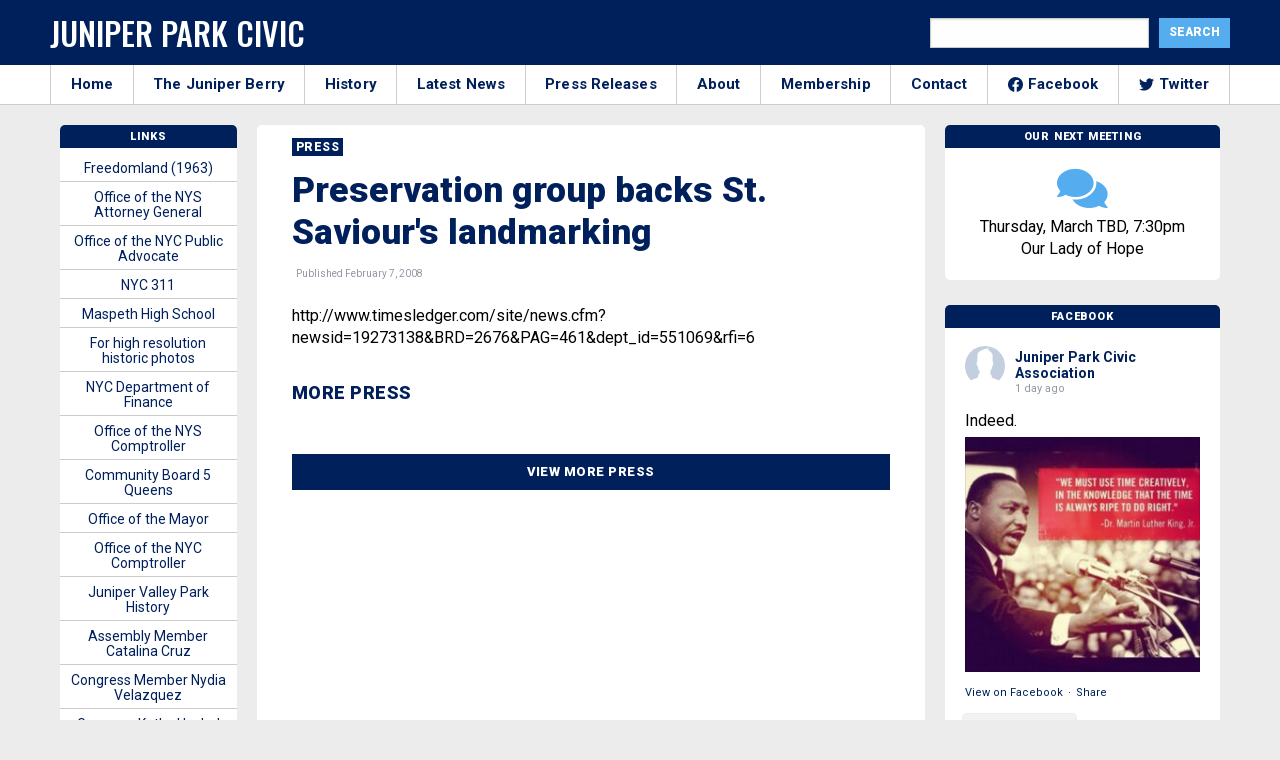

--- FILE ---
content_type: text/html; charset=UTF-8
request_url: https://junipercivic.com/press/preservation-group-backs-st-saviours-landmarking
body_size: 18537
content:
<!doctype html>
<html class="no-js" lang="en">
  <head>
    <!-- Global site tag (gtag.js) - Google Analytics -->
    <script async src="https://www.googletagmanager.com/gtag/js?id=UA-19817741-1"></script>
    <script>
      window.dataLayer = window.dataLayer || [];
      function gtag(){dataLayer.push(arguments);}
      gtag('js', new Date());

      gtag('config', 'UA-19817741-1');
    </script>


    <meta charset="utf-8" />
    <meta http-equiv="x-ua-compatible" content="ie=edge">
    <meta name="viewport" content="width=device-width, initial-scale=1.0" />
    <title>Preservation group backs St. Saviour&#039;s landmarking</title>
  
    <!-- google fonts-->
    <link href="https://fonts.googleapis.com/css2?family=Roboto:wght@200;400;700;900&family=Oswald:wght@500&display=swap" rel="stylesheet">
    
    <!-- stylesheet-->
    <link rel="stylesheet" href="/wp-content/themes/junipercivic/css/battery.css?id=e2d3d2d2d3d2dde2dd3e2s33sc23d2dds232dddd2dcd42dddd322ss1" />
    
    <!-- share this -->
    <script type="text/javascript" src="https://platform-api.sharethis.com/js/sharethis.js#property=5f5406fe2a973a0014dcb3b7&product=inline-share-buttons" async="async"></script>

    <script data-ad-client="ca-pub-3808045930301501" async src="https://pagead2.googlesyndication.com/pagead/js/adsbygoogle.js"></script>
    
    <!-- wordpress header -->
    <meta name='robots' content='index, follow, max-image-preview:large, max-snippet:-1, max-video-preview:-1' />
	<style>img:is([sizes="auto" i], [sizes^="auto," i]) { contain-intrinsic-size: 3000px 1500px }</style>
	
	<!-- This site is optimized with the Yoast SEO plugin v26.8 - https://yoast.com/product/yoast-seo-wordpress/ -->
	<title>Preservation group backs St. Saviour&#039;s landmarking</title>
	<link rel="canonical" href="https://junipercivic.com/press/preservation-group-backs-st-saviours-landmarking" />
	<meta property="og:locale" content="en_US" />
	<meta property="og:type" content="article" />
	<meta property="og:title" content="Preservation group backs St. Saviour&#039;s landmarking" />
	<meta property="og:description" content="http://www.timesledger.com/site/news.cfm?newsid=19273138&#038;BRD=2676&#038;PAG=461&#038;dept_id=551069&#038;rfi=6" />
	<meta property="og:url" content="https://junipercivic.com/press/preservation-group-backs-st-saviours-landmarking" />
	<meta property="og:site_name" content="The Juniper Park Civic Association" />
	<meta property="article:publisher" content="https://www.facebook.com/JPCAQueens/" />
	<meta name="twitter:card" content="summary_large_image" />
	<meta name="twitter:title" content="Preservation group backs St. Saviour&#039;s landmarking" />
	<meta name="twitter:site" content="@junipercivic" />
	<script type="application/ld+json" class="yoast-schema-graph">{"@context":"https://schema.org","@graph":[{"@type":"WebPage","@id":"https://junipercivic.com/press/preservation-group-backs-st-saviours-landmarking","url":"https://junipercivic.com/press/preservation-group-backs-st-saviours-landmarking","name":"Preservation group backs St. Saviour&#39;s landmarking","isPartOf":{"@id":"https://junipercivic.com/#website"},"datePublished":"2008-02-07T19:09:00+00:00","breadcrumb":{"@id":"https://junipercivic.com/press/preservation-group-backs-st-saviours-landmarking#breadcrumb"},"inLanguage":"en-US","potentialAction":[{"@type":"ReadAction","target":["https://junipercivic.com/press/preservation-group-backs-st-saviours-landmarking"]}]},{"@type":"BreadcrumbList","@id":"https://junipercivic.com/press/preservation-group-backs-st-saviours-landmarking#breadcrumb","itemListElement":[{"@type":"ListItem","position":1,"name":"Home","item":"https://junipercivic.com/"},{"@type":"ListItem","position":2,"name":"Preservation group backs St. Saviour&#39;s landmarking"}]},{"@type":"WebSite","@id":"https://junipercivic.com/#website","url":"https://junipercivic.com/","name":"The Juniper Park Civic Association","description":"Serving Middle Village and Maspeth Since 1938.","potentialAction":[{"@type":"SearchAction","target":{"@type":"EntryPoint","urlTemplate":"https://junipercivic.com/?s={search_term_string}"},"query-input":{"@type":"PropertyValueSpecification","valueRequired":true,"valueName":"search_term_string"}}],"inLanguage":"en-US"}]}</script>
	<!-- / Yoast SEO plugin. -->


<link rel='dns-prefetch' href='//maxcdn.bootstrapcdn.com' />
<link rel="alternate" type="application/rss+xml" title="The Juniper Park Civic Association &raquo; Preservation group backs St. Saviour&#039;s landmarking Comments Feed" href="https://junipercivic.com/press/preservation-group-backs-st-saviours-landmarking/feed" />
<script type="text/javascript">
/* <![CDATA[ */
window._wpemojiSettings = {"baseUrl":"https:\/\/s.w.org\/images\/core\/emoji\/16.0.1\/72x72\/","ext":".png","svgUrl":"https:\/\/s.w.org\/images\/core\/emoji\/16.0.1\/svg\/","svgExt":".svg","source":{"concatemoji":"https:\/\/junipercivic.com\/wp-includes\/js\/wp-emoji-release.min.js?ver=6.8.3"}};
/*! This file is auto-generated */
!function(s,n){var o,i,e;function c(e){try{var t={supportTests:e,timestamp:(new Date).valueOf()};sessionStorage.setItem(o,JSON.stringify(t))}catch(e){}}function p(e,t,n){e.clearRect(0,0,e.canvas.width,e.canvas.height),e.fillText(t,0,0);var t=new Uint32Array(e.getImageData(0,0,e.canvas.width,e.canvas.height).data),a=(e.clearRect(0,0,e.canvas.width,e.canvas.height),e.fillText(n,0,0),new Uint32Array(e.getImageData(0,0,e.canvas.width,e.canvas.height).data));return t.every(function(e,t){return e===a[t]})}function u(e,t){e.clearRect(0,0,e.canvas.width,e.canvas.height),e.fillText(t,0,0);for(var n=e.getImageData(16,16,1,1),a=0;a<n.data.length;a++)if(0!==n.data[a])return!1;return!0}function f(e,t,n,a){switch(t){case"flag":return n(e,"\ud83c\udff3\ufe0f\u200d\u26a7\ufe0f","\ud83c\udff3\ufe0f\u200b\u26a7\ufe0f")?!1:!n(e,"\ud83c\udde8\ud83c\uddf6","\ud83c\udde8\u200b\ud83c\uddf6")&&!n(e,"\ud83c\udff4\udb40\udc67\udb40\udc62\udb40\udc65\udb40\udc6e\udb40\udc67\udb40\udc7f","\ud83c\udff4\u200b\udb40\udc67\u200b\udb40\udc62\u200b\udb40\udc65\u200b\udb40\udc6e\u200b\udb40\udc67\u200b\udb40\udc7f");case"emoji":return!a(e,"\ud83e\udedf")}return!1}function g(e,t,n,a){var r="undefined"!=typeof WorkerGlobalScope&&self instanceof WorkerGlobalScope?new OffscreenCanvas(300,150):s.createElement("canvas"),o=r.getContext("2d",{willReadFrequently:!0}),i=(o.textBaseline="top",o.font="600 32px Arial",{});return e.forEach(function(e){i[e]=t(o,e,n,a)}),i}function t(e){var t=s.createElement("script");t.src=e,t.defer=!0,s.head.appendChild(t)}"undefined"!=typeof Promise&&(o="wpEmojiSettingsSupports",i=["flag","emoji"],n.supports={everything:!0,everythingExceptFlag:!0},e=new Promise(function(e){s.addEventListener("DOMContentLoaded",e,{once:!0})}),new Promise(function(t){var n=function(){try{var e=JSON.parse(sessionStorage.getItem(o));if("object"==typeof e&&"number"==typeof e.timestamp&&(new Date).valueOf()<e.timestamp+604800&&"object"==typeof e.supportTests)return e.supportTests}catch(e){}return null}();if(!n){if("undefined"!=typeof Worker&&"undefined"!=typeof OffscreenCanvas&&"undefined"!=typeof URL&&URL.createObjectURL&&"undefined"!=typeof Blob)try{var e="postMessage("+g.toString()+"("+[JSON.stringify(i),f.toString(),p.toString(),u.toString()].join(",")+"));",a=new Blob([e],{type:"text/javascript"}),r=new Worker(URL.createObjectURL(a),{name:"wpTestEmojiSupports"});return void(r.onmessage=function(e){c(n=e.data),r.terminate(),t(n)})}catch(e){}c(n=g(i,f,p,u))}t(n)}).then(function(e){for(var t in e)n.supports[t]=e[t],n.supports.everything=n.supports.everything&&n.supports[t],"flag"!==t&&(n.supports.everythingExceptFlag=n.supports.everythingExceptFlag&&n.supports[t]);n.supports.everythingExceptFlag=n.supports.everythingExceptFlag&&!n.supports.flag,n.DOMReady=!1,n.readyCallback=function(){n.DOMReady=!0}}).then(function(){return e}).then(function(){var e;n.supports.everything||(n.readyCallback(),(e=n.source||{}).concatemoji?t(e.concatemoji):e.wpemoji&&e.twemoji&&(t(e.twemoji),t(e.wpemoji)))}))}((window,document),window._wpemojiSettings);
/* ]]> */
</script>
<style id='wp-emoji-styles-inline-css' type='text/css'>

	img.wp-smiley, img.emoji {
		display: inline !important;
		border: none !important;
		box-shadow: none !important;
		height: 1em !important;
		width: 1em !important;
		margin: 0 0.07em !important;
		vertical-align: -0.1em !important;
		background: none !important;
		padding: 0 !important;
	}
</style>
<link rel='stylesheet' id='wp-block-library-css' href='https://junipercivic.com/wp-includes/css/dist/block-library/style.min.css?ver=6.8.3' type='text/css' media='all' />
<style id='classic-theme-styles-inline-css' type='text/css'>
/*! This file is auto-generated */
.wp-block-button__link{color:#fff;background-color:#32373c;border-radius:9999px;box-shadow:none;text-decoration:none;padding:calc(.667em + 2px) calc(1.333em + 2px);font-size:1.125em}.wp-block-file__button{background:#32373c;color:#fff;text-decoration:none}
</style>
<style id='global-styles-inline-css' type='text/css'>
:root{--wp--preset--aspect-ratio--square: 1;--wp--preset--aspect-ratio--4-3: 4/3;--wp--preset--aspect-ratio--3-4: 3/4;--wp--preset--aspect-ratio--3-2: 3/2;--wp--preset--aspect-ratio--2-3: 2/3;--wp--preset--aspect-ratio--16-9: 16/9;--wp--preset--aspect-ratio--9-16: 9/16;--wp--preset--color--black: #000000;--wp--preset--color--cyan-bluish-gray: #abb8c3;--wp--preset--color--white: #ffffff;--wp--preset--color--pale-pink: #f78da7;--wp--preset--color--vivid-red: #cf2e2e;--wp--preset--color--luminous-vivid-orange: #ff6900;--wp--preset--color--luminous-vivid-amber: #fcb900;--wp--preset--color--light-green-cyan: #7bdcb5;--wp--preset--color--vivid-green-cyan: #00d084;--wp--preset--color--pale-cyan-blue: #8ed1fc;--wp--preset--color--vivid-cyan-blue: #0693e3;--wp--preset--color--vivid-purple: #9b51e0;--wp--preset--gradient--vivid-cyan-blue-to-vivid-purple: linear-gradient(135deg,rgba(6,147,227,1) 0%,rgb(155,81,224) 100%);--wp--preset--gradient--light-green-cyan-to-vivid-green-cyan: linear-gradient(135deg,rgb(122,220,180) 0%,rgb(0,208,130) 100%);--wp--preset--gradient--luminous-vivid-amber-to-luminous-vivid-orange: linear-gradient(135deg,rgba(252,185,0,1) 0%,rgba(255,105,0,1) 100%);--wp--preset--gradient--luminous-vivid-orange-to-vivid-red: linear-gradient(135deg,rgba(255,105,0,1) 0%,rgb(207,46,46) 100%);--wp--preset--gradient--very-light-gray-to-cyan-bluish-gray: linear-gradient(135deg,rgb(238,238,238) 0%,rgb(169,184,195) 100%);--wp--preset--gradient--cool-to-warm-spectrum: linear-gradient(135deg,rgb(74,234,220) 0%,rgb(151,120,209) 20%,rgb(207,42,186) 40%,rgb(238,44,130) 60%,rgb(251,105,98) 80%,rgb(254,248,76) 100%);--wp--preset--gradient--blush-light-purple: linear-gradient(135deg,rgb(255,206,236) 0%,rgb(152,150,240) 100%);--wp--preset--gradient--blush-bordeaux: linear-gradient(135deg,rgb(254,205,165) 0%,rgb(254,45,45) 50%,rgb(107,0,62) 100%);--wp--preset--gradient--luminous-dusk: linear-gradient(135deg,rgb(255,203,112) 0%,rgb(199,81,192) 50%,rgb(65,88,208) 100%);--wp--preset--gradient--pale-ocean: linear-gradient(135deg,rgb(255,245,203) 0%,rgb(182,227,212) 50%,rgb(51,167,181) 100%);--wp--preset--gradient--electric-grass: linear-gradient(135deg,rgb(202,248,128) 0%,rgb(113,206,126) 100%);--wp--preset--gradient--midnight: linear-gradient(135deg,rgb(2,3,129) 0%,rgb(40,116,252) 100%);--wp--preset--font-size--small: 13px;--wp--preset--font-size--medium: 20px;--wp--preset--font-size--large: 36px;--wp--preset--font-size--x-large: 42px;--wp--preset--spacing--20: 0.44rem;--wp--preset--spacing--30: 0.67rem;--wp--preset--spacing--40: 1rem;--wp--preset--spacing--50: 1.5rem;--wp--preset--spacing--60: 2.25rem;--wp--preset--spacing--70: 3.38rem;--wp--preset--spacing--80: 5.06rem;--wp--preset--shadow--natural: 6px 6px 9px rgba(0, 0, 0, 0.2);--wp--preset--shadow--deep: 12px 12px 50px rgba(0, 0, 0, 0.4);--wp--preset--shadow--sharp: 6px 6px 0px rgba(0, 0, 0, 0.2);--wp--preset--shadow--outlined: 6px 6px 0px -3px rgba(255, 255, 255, 1), 6px 6px rgba(0, 0, 0, 1);--wp--preset--shadow--crisp: 6px 6px 0px rgba(0, 0, 0, 1);}:where(.is-layout-flex){gap: 0.5em;}:where(.is-layout-grid){gap: 0.5em;}body .is-layout-flex{display: flex;}.is-layout-flex{flex-wrap: wrap;align-items: center;}.is-layout-flex > :is(*, div){margin: 0;}body .is-layout-grid{display: grid;}.is-layout-grid > :is(*, div){margin: 0;}:where(.wp-block-columns.is-layout-flex){gap: 2em;}:where(.wp-block-columns.is-layout-grid){gap: 2em;}:where(.wp-block-post-template.is-layout-flex){gap: 1.25em;}:where(.wp-block-post-template.is-layout-grid){gap: 1.25em;}.has-black-color{color: var(--wp--preset--color--black) !important;}.has-cyan-bluish-gray-color{color: var(--wp--preset--color--cyan-bluish-gray) !important;}.has-white-color{color: var(--wp--preset--color--white) !important;}.has-pale-pink-color{color: var(--wp--preset--color--pale-pink) !important;}.has-vivid-red-color{color: var(--wp--preset--color--vivid-red) !important;}.has-luminous-vivid-orange-color{color: var(--wp--preset--color--luminous-vivid-orange) !important;}.has-luminous-vivid-amber-color{color: var(--wp--preset--color--luminous-vivid-amber) !important;}.has-light-green-cyan-color{color: var(--wp--preset--color--light-green-cyan) !important;}.has-vivid-green-cyan-color{color: var(--wp--preset--color--vivid-green-cyan) !important;}.has-pale-cyan-blue-color{color: var(--wp--preset--color--pale-cyan-blue) !important;}.has-vivid-cyan-blue-color{color: var(--wp--preset--color--vivid-cyan-blue) !important;}.has-vivid-purple-color{color: var(--wp--preset--color--vivid-purple) !important;}.has-black-background-color{background-color: var(--wp--preset--color--black) !important;}.has-cyan-bluish-gray-background-color{background-color: var(--wp--preset--color--cyan-bluish-gray) !important;}.has-white-background-color{background-color: var(--wp--preset--color--white) !important;}.has-pale-pink-background-color{background-color: var(--wp--preset--color--pale-pink) !important;}.has-vivid-red-background-color{background-color: var(--wp--preset--color--vivid-red) !important;}.has-luminous-vivid-orange-background-color{background-color: var(--wp--preset--color--luminous-vivid-orange) !important;}.has-luminous-vivid-amber-background-color{background-color: var(--wp--preset--color--luminous-vivid-amber) !important;}.has-light-green-cyan-background-color{background-color: var(--wp--preset--color--light-green-cyan) !important;}.has-vivid-green-cyan-background-color{background-color: var(--wp--preset--color--vivid-green-cyan) !important;}.has-pale-cyan-blue-background-color{background-color: var(--wp--preset--color--pale-cyan-blue) !important;}.has-vivid-cyan-blue-background-color{background-color: var(--wp--preset--color--vivid-cyan-blue) !important;}.has-vivid-purple-background-color{background-color: var(--wp--preset--color--vivid-purple) !important;}.has-black-border-color{border-color: var(--wp--preset--color--black) !important;}.has-cyan-bluish-gray-border-color{border-color: var(--wp--preset--color--cyan-bluish-gray) !important;}.has-white-border-color{border-color: var(--wp--preset--color--white) !important;}.has-pale-pink-border-color{border-color: var(--wp--preset--color--pale-pink) !important;}.has-vivid-red-border-color{border-color: var(--wp--preset--color--vivid-red) !important;}.has-luminous-vivid-orange-border-color{border-color: var(--wp--preset--color--luminous-vivid-orange) !important;}.has-luminous-vivid-amber-border-color{border-color: var(--wp--preset--color--luminous-vivid-amber) !important;}.has-light-green-cyan-border-color{border-color: var(--wp--preset--color--light-green-cyan) !important;}.has-vivid-green-cyan-border-color{border-color: var(--wp--preset--color--vivid-green-cyan) !important;}.has-pale-cyan-blue-border-color{border-color: var(--wp--preset--color--pale-cyan-blue) !important;}.has-vivid-cyan-blue-border-color{border-color: var(--wp--preset--color--vivid-cyan-blue) !important;}.has-vivid-purple-border-color{border-color: var(--wp--preset--color--vivid-purple) !important;}.has-vivid-cyan-blue-to-vivid-purple-gradient-background{background: var(--wp--preset--gradient--vivid-cyan-blue-to-vivid-purple) !important;}.has-light-green-cyan-to-vivid-green-cyan-gradient-background{background: var(--wp--preset--gradient--light-green-cyan-to-vivid-green-cyan) !important;}.has-luminous-vivid-amber-to-luminous-vivid-orange-gradient-background{background: var(--wp--preset--gradient--luminous-vivid-amber-to-luminous-vivid-orange) !important;}.has-luminous-vivid-orange-to-vivid-red-gradient-background{background: var(--wp--preset--gradient--luminous-vivid-orange-to-vivid-red) !important;}.has-very-light-gray-to-cyan-bluish-gray-gradient-background{background: var(--wp--preset--gradient--very-light-gray-to-cyan-bluish-gray) !important;}.has-cool-to-warm-spectrum-gradient-background{background: var(--wp--preset--gradient--cool-to-warm-spectrum) !important;}.has-blush-light-purple-gradient-background{background: var(--wp--preset--gradient--blush-light-purple) !important;}.has-blush-bordeaux-gradient-background{background: var(--wp--preset--gradient--blush-bordeaux) !important;}.has-luminous-dusk-gradient-background{background: var(--wp--preset--gradient--luminous-dusk) !important;}.has-pale-ocean-gradient-background{background: var(--wp--preset--gradient--pale-ocean) !important;}.has-electric-grass-gradient-background{background: var(--wp--preset--gradient--electric-grass) !important;}.has-midnight-gradient-background{background: var(--wp--preset--gradient--midnight) !important;}.has-small-font-size{font-size: var(--wp--preset--font-size--small) !important;}.has-medium-font-size{font-size: var(--wp--preset--font-size--medium) !important;}.has-large-font-size{font-size: var(--wp--preset--font-size--large) !important;}.has-x-large-font-size{font-size: var(--wp--preset--font-size--x-large) !important;}
:where(.wp-block-post-template.is-layout-flex){gap: 1.25em;}:where(.wp-block-post-template.is-layout-grid){gap: 1.25em;}
:where(.wp-block-columns.is-layout-flex){gap: 2em;}:where(.wp-block-columns.is-layout-grid){gap: 2em;}
:root :where(.wp-block-pullquote){font-size: 1.5em;line-height: 1.6;}
</style>
<link rel='stylesheet' id='cff-css' href='https://junipercivic.com/wp-content/plugins/custom-facebook-feed-pro/css/cff-style.css?ver=3.16.1' type='text/css' media='all' />
<link rel='stylesheet' id='sb-font-awesome-css' href='https://maxcdn.bootstrapcdn.com/font-awesome/4.7.0/css/font-awesome.min.css?ver=6.8.3' type='text/css' media='all' />
<script type="text/javascript" src="https://junipercivic.com/wp-includes/js/jquery/jquery.min.js?ver=3.7.1" id="jquery-core-js"></script>
<script type="text/javascript" src="https://junipercivic.com/wp-includes/js/jquery/jquery-migrate.min.js?ver=3.4.1" id="jquery-migrate-js"></script>
<link rel="https://api.w.org/" href="https://junipercivic.com/wp-json/" /><link rel="alternate" title="JSON" type="application/json" href="https://junipercivic.com/wp-json/wp/v2/press/7785" /><link rel="EditURI" type="application/rsd+xml" title="RSD" href="https://junipercivic.com/xmlrpc.php?rsd" />
<meta name="generator" content="WordPress 6.8.3" />
<link rel='shortlink' href='https://junipercivic.com/?p=7785' />
<link rel="alternate" title="oEmbed (JSON)" type="application/json+oembed" href="https://junipercivic.com/wp-json/oembed/1.0/embed?url=https%3A%2F%2Fjunipercivic.com%2Fpress%2Fpreservation-group-backs-st-saviours-landmarking" />
<link rel="alternate" title="oEmbed (XML)" type="text/xml+oembed" href="https://junipercivic.com/wp-json/oembed/1.0/embed?url=https%3A%2F%2Fjunipercivic.com%2Fpress%2Fpreservation-group-backs-st-saviours-landmarking&#038;format=xml" />
<!-- Custom Facebook Feed JS vars -->
<script type="text/javascript">
var cffsiteurl = "https://junipercivic.com/wp-content/plugins";
var cffajaxurl = "https://junipercivic.com/wp-admin/admin-ajax.php";
var cffmetatrans = "true";

var cfflinkhashtags = "true";
</script>
  </head>

  <body class="wp-singular press-template-default single single-press postid-7785 wp-theme-junipercivic">

    <!-- facebook -->
    <div id="fb-root"></div>
    <script async defer crossorigin="anonymous" src="https://connect.facebook.net/en_US/sdk.js#xfbml=1&version=v8.0&appId=261553977190588&autoLogAppEvents=1" nonce="Gf1q1xXI"></script>

    
    <!-- outer div -->
    <div id="main">

      <!-- header -->
      <header class="top-header" id="header">
        <div class="grid-container">
          <div class="grid-x grid-padding-x">
            <div class="cell large-6 medium-8 nav-left">
              <button id="module-nav-hamburger" class="module-nav-hamburger" aria-label="Menu" role="button" aria-controls="navigation" aria-expanded="true/false">
                <span>toggle menu</span>
              </button>
              <h1 class="logo">
                <a href="/">
                  Juniper Park Civic
                </a>
              </h1>
            </div>
            <div class="cell medium-6 nav-right">
              <div class="search-form">
                <form role="search" method="get" id="searchform" class="searchform" action="https://junipercivic.com/">
				<div>
					<label class="screen-reader-text" for="s">Search for:</label>
					<input type="text" value="" name="s" id="s" />
					<input type="submit" id="searchsubmit" value="Search" />
				</div>
			</form>              </div>
            </div>
          </div>
        </div>
    </header>

    <!-- mobile search -->
    <div class="grid-container fluid hide-for-large mobile-search">
      <div class="grid-x">
        <div class="cell medium-12">
          <form role="search" method="get" id="searchform" class="searchform" action="/">
            <div class="search-container">
              <label class="screen-reader-text" for="s">Search for:</label>
              <input type="text" value="" name="s" id="s" placeholder="Search">
              <button type="submit" name="header_search_submit" class="fas search-icon"><span class="sr-only">Search!</span></button>
            </div>
          </form>
        </div>
      </div>
    </div>

    <!-- small and medium nav -->
    <div class="module-mobile-nav hide-for-large">
      <div class="inner">
        <nav>
  <ul>
    <li>
      <a href="/">
        Home
      </a>
    </li>
    <li>
      <a href="/juniper-berry">
        The Juniper Berry
      </a>
    </li>
    <li>
      <a href="/history">
        History
      </a>
    </li>
    <li>
      <a href="/news">
        Latest News
      </a>
    </li>
    <li>
      <a href="/press_releases">
        Press Releases
      </a>
    </li>
    <li>
      <a href="/about">
        About
      </a>
    </li>
    <li>
      <a href="/membership">
        Membership
      </a>
    </li>
    <li>
      <a href="/contact">
        Contact
      </a>
    </li>
    <li>
      <a href="https://www.facebook.com/JPCAQueens/">
        <img src="https://cdn.jsdelivr.net/npm/simple-icons@v3/icons/facebook.svg" alt="Facebook" class="social-svg"> Facebook
      </a>
    </li>
    <li>
      <a href="https://twitter.com/junipercivic">
        <img src="https://cdn.jsdelivr.net/npm/simple-icons@v3/icons/twitter.svg" alt="Twitter" class="social-svg"> Twitter
      </a>
    </li>
  </ul>
</nav>      </div>
    </div>

    <!-- large nav-->
    <div class="large-nav-container">
      <div class="grid-container large-nav">
        <div class="grid-x">
          <div class="cell medium-12 nav-menu">
              <nav>
  <ul>
    <li>
      <a href="/">
        Home
      </a>
    </li>
    <li>
      <a href="/juniper-berry">
        The Juniper Berry
      </a>
    </li>
    <li>
      <a href="/history">
        History
      </a>
    </li>
    <li>
      <a href="/news">
        Latest News
      </a>
    </li>
    <li>
      <a href="/press_releases">
        Press Releases
      </a>
    </li>
    <li>
      <a href="/about">
        About
      </a>
    </li>
    <li>
      <a href="/membership">
        Membership
      </a>
    </li>
    <li>
      <a href="/contact">
        Contact
      </a>
    </li>
    <li>
      <a href="https://www.facebook.com/JPCAQueens/">
        <img src="https://cdn.jsdelivr.net/npm/simple-icons@v3/icons/facebook.svg" alt="Facebook" class="social-svg"> Facebook
      </a>
    </li>
    <li>
      <a href="https://twitter.com/junipercivic">
        <img src="https://cdn.jsdelivr.net/npm/simple-icons@v3/icons/twitter.svg" alt="Twitter" class="social-svg"> Twitter
      </a>
    </li>
  </ul>
</nav>            </div>
        </div>
      </div>
    </div>

<div class="grid-container container">
	<div class="grid-x grid-margin-x">

		<!-- middle container -->
		<div class="cell medium-7 large-7 border-top box-section">
			
			<article>

				<a href="/press">
					<h2 class="category">
						Press					</h2>
				</a>

				
<h1 class="headline">
	Preservation group backs St. Saviour&#39;s landmarking</h1>


<p>
		<span class="article_date">
		&nbsp; Published February 7, 2008	</span>
</p>

<div class="sharethis-inline-share-buttons"></div>

<div class="post-content">
	<div id="content">
	<p>http://www.timesledger.com/site/news.cfm?newsid=19273138&#038;BRD=2676&#038;PAG=461&#038;dept_id=551069&#038;rfi=6</p>
</div></div>


<div class="sharethis-inline-share-buttons"></div>
<!--<div class="ad-container">
	<div class="ad">
		<script async src="https://pagead2.googlesyndication.com/pagead/js/adsbygoogle.js"></script>

		<ins class="adsbygoogle"
		     style="display:block"
		     data-ad-client="ca-pub-3808045930301501"
		     data-ad-slot="6569847745"
		     data-ad-format="auto"
		     data-full-width-responsive="true"></ins>
		<script>
		     (adsbygoogle = window.adsbygoogle || []).push({});
		</script>
	</div>
</div>-->

				
		    				<h3 class="subhead margin-bottom">
					More Press				</h3>
		    <div class="grid-x related-container">

	
	
  
	
  
	
  
	
  
	
  
	
  
	
  
	
  
	
  
	
    
  </div>		    <a class="button" href="/press">View More Press</a>
				
				
			</article>
		</div>

		<!-- right col -->
		<div class="cell medium-5 large-3">
			
      	<div class="box-section-widget box-section-border widget-meeting">
					<h3 class="box-header">Our Next Meeting</h3>
					<div class="inner">
            <i class="fas users-icon fa-3x"></i>
						<div id="content">
	<p>Thursday, March TBD, 7:30pm<br />
Our Lady of Hope</p>
</div>					</div>
				</div>

      
			<!--
  <div class="ad-container">
	<div class="ad">
		 <script async src="https://pagead2.googlesyndication.com/pagead/js/adsbygoogle.js"></script>
			<ins class="adsbygoogle"
			     style="display:block"
			     data-ad-client="ca-pub-3808045930301501"
			     data-ad-slot="4762430451"
			     data-ad-format="auto"
			     data-full-width-responsive="true"></ins>
			<script>
			     (adsbygoogle = window.adsbygoogle || []).push({});
			</script>
	</div>
</div>-->			<div class="box-section-widget box-section-border widget-facebook">
	<h3 class="box-header">Facebook</h3>
	<div class="inner">
		<div class="cff-wrapper"><div id="cff" data-char="200" class="cff  cff-mob-cols-1  cff-thumb-layout cff-timeline-feed cff-pag cff-all-reviews cff-nojs  cff-lb" style="width:100%; " data-fb-text="View on Facebook" data-offset="" data-own-token="true" data-grid-pag="cursor" data-lb-comments="true" data-pag-num="5" data-cff-shortcode=""><svg width="24px" height="24px" version="1.1" xmlns="http://www.w3.org/2000/svg" xmlns:xlink="http://www.w3.org/1999/xlink" class="cff-screenreader" role="img" aria-labelledby="metaSVGid metaSVGdesc" alt="Comments Box SVG icons"><title id="metaSVGid">Comments Box SVG icons</title><desc id="metaSVGdesc">Used for the like, share, comment, and reaction icons</desc><defs><linearGradient id="angryGrad" x1="0" x2="0" y1="0" y2="1"><stop offset="0%" stop-color="#f9ae9e" /><stop offset="70%" stop-color="#ffe7a4" /></linearGradient><linearGradient id="likeGrad"><stop offset="25%" stop-color="rgba(0,0,0,0.05)" /><stop offset="26%" stop-color="rgba(255,255,255,0.7)" /></linearGradient><linearGradient id="likeGradHover"><stop offset="25%" stop-color="#a3caff" /><stop offset="26%" stop-color="#fff" /></linearGradient><linearGradient id="likeGradDark"><stop offset="25%" stop-color="rgba(255,255,255,0.5)" /><stop offset="26%" stop-color="rgba(255,255,255,0.7)" /></linearGradient></defs></svg><div class="cff-posts-wrap"><div class="cff-item cff-photo-post author-juniper-park-civic-association cff-1945123499132121 cff-new" id="cff_1945123499132121_1320329760131154" data-page-id="1945123499132121" data-cff-timestamp="1768832640" data-object-id="1320329686797828" data-cff-from="1945123499132121" style="border-bottom: 1px solid #; z-index: 14;"><div class="cff-text-wrapper"><div class="cff-author"><div class="cff-author-text"><p class="cff-page-name cff-author-date" ><a href="https://facebook.com/1945123499132121" target="_blank" rel="nofollow noopener" >Juniper Park Civic Association</a><span class="cff-story"> </span></p><p class="cff-date" > 1 day ago </p></div><div class="cff-author-img"><a href="https://facebook.com/1945123499132121" target="_blank" rel="nofollow noopener" ><img src="https://scontent-mia3-2.xx.fbcdn.net/v/t39.30808-1/320211632_815088642909043_1117978624464289001_n.jpg?stp=c387.524.1000.1000a_cp0_dst-jpg_s50x50_tt6&_nc_cat=107&ccb=1-7&_nc_sid=f907e8&_nc_ohc=Prh_YzNTy1YQ7kNvwGLN_Jd&_nc_oc=Adl_VfUMIpOMBj1Cz8skiAzOISUKTSGK1FuDBmv2Cb2rv46RuSrKkeL64VoropNbY99b0xXiVF3jwMjQgH30v8H0&_nc_zt=24&_nc_ht=scontent-mia3-2.xx&edm=AKIiGfEEAAAA&_nc_gid=ZdB10oOIMVguc0e76bFplQ&_nc_tpa=Q5bMBQH0iLLi6Q1DGxRXtFHuShjsUYPFsIUl2uXGO6f96UAxJ0plXspfd6p2HbnWWZJTCptioNJfKivIkg&oh=00_AfrTblKCW0aTPDta7uHKNDenCvArVUERm5k2vGgIsGXvmQ&oe=6975E217" alt="Juniper Park Civic Association" width=40 height=40 onerror="this.style.display='none'"></a></div></div><p class="cff-post-text" ><span class="cff-text" data-color="">Indeed. </span><span class="cff-expand">... <a href="#" ><span class="cff-more">See More</span><span class="cff-less">See Less</span></a></span></p></div><div class="cff-media-wrap"><a class="cff-photo nofancybox"  data-cff-page-name="Juniper Park Civic Association" data-cff-post-time="1 day ago" data-img-src-set="[{&quot;130&quot;:&quot;https:\/\/scontent-mia3-2.xx.fbcdn.net\/v\/t39.30808-6\/617866543_1320329690131161_5303393480251934024_n.jpg?stp=dst-jpg_s130x130_tt6&amp;_nc_cat=107&amp;ccb=1-7&amp;_nc_sid=127cfc&amp;_nc_ohc=-kVT1rezJjgQ7kNvwGGUoNs&amp;_nc_oc=AdkTnRvhzk0WrsDiyt7QJjvW6FK6zey49hkiOsBznwRupt93cyoBC-34IQy2lTkN5dFf8eKL01HFDAZOPqQh3wRo&amp;_nc_zt=23&amp;_nc_ht=scontent-mia3-2.xx&amp;edm=AKIiGfEEAAAA&amp;_nc_gid=ZdB10oOIMVguc0e76bFplQ&amp;_nc_tpa=Q5bMBQHFCdcM1VKO5U2OP85UMmNoMrlzc1R2j7xlLnTMel_QCCC4PUU0WiBefpKL7IThxtW5k_m4P6O2ew&amp;oh=00_AfqTFrzq39jkU5MMeKhISjkaJJQVAwbhjCiKj4I53Nk9dg&amp;oe=6975E0E2&quot;,&quot;720&quot;:&quot;https:\/\/scontent-mia3-2.xx.fbcdn.net\/v\/t39.30808-6\/617866543_1320329690131161_5303393480251934024_n.jpg?stp=dst-jpg_s720x720_tt6&amp;_nc_cat=107&amp;ccb=1-7&amp;_nc_sid=127cfc&amp;_nc_ohc=-kVT1rezJjgQ7kNvwGGUoNs&amp;_nc_oc=AdkTnRvhzk0WrsDiyt7QJjvW6FK6zey49hkiOsBznwRupt93cyoBC-34IQy2lTkN5dFf8eKL01HFDAZOPqQh3wRo&amp;_nc_zt=23&amp;_nc_ht=scontent-mia3-2.xx&amp;edm=AKIiGfEEAAAA&amp;_nc_gid=ZdB10oOIMVguc0e76bFplQ&amp;_nc_tpa=Q5bMBQHFJMgk6T2EzCeUZdjrwx6Yx2IKiiV83qyZSMDNzNCty4Fev1M27RBgzdr-CduCQ784xhqNDGi2HQ&amp;oh=00_AfrYfXOaS34t7KPDrZ51RxgQmvhpFq_UcpwnF177XiYC_g&amp;oe=6975E0E2&quot;}]" href="https://www.facebook.com/photo.php?fbid=1320329686797828&amp;set=a.455123806651758&amp;type=3" target="_blank" rel="nofollow noopener"><img src="https://junipercivic.com/wp-content/plugins/custom-facebook-feed-pro/img/placeholder.png" data-orig-source="https://scontent-mia3-2.xx.fbcdn.net/v/t39.30808-6/617866543_1320329690131161_5303393480251934024_n.jpg?stp=dst-jpg_s720x720_tt6&_nc_cat=107&ccb=1-7&_nc_sid=127cfc&_nc_ohc=-kVT1rezJjgQ7kNvwGGUoNs&_nc_oc=AdkTnRvhzk0WrsDiyt7QJjvW6FK6zey49hkiOsBznwRupt93cyoBC-34IQy2lTkN5dFf8eKL01HFDAZOPqQh3wRo&_nc_zt=23&_nc_ht=scontent-mia3-2.xx&edm=AKIiGfEEAAAA&_nc_gid=ZdB10oOIMVguc0e76bFplQ&_nc_tpa=Q5bMBQHFJMgk6T2EzCeUZdjrwx6Yx2IKiiV83qyZSMDNzNCty4Fev1M27RBgzdr-CduCQ784xhqNDGi2HQ&oh=00_AfrYfXOaS34t7KPDrZ51RxgQmvhpFq_UcpwnF177XiYC_g&oe=6975E0E2" alt="Indeed." data-querystring="stp=dst-jpg_s720x720_tt6&_nc_cat=107&ccb=1-7&_nc_sid=127cfc&_nc_ohc=-kVT1rezJjgQ7kNvwGGUoNs&_nc_oc=AdkTnRvhzk0WrsDiyt7QJjvW6FK6zey49hkiOsBznwRupt93cyoBC-34IQy2lTkN5dFf8eKL01HFDAZOPqQh3wRo&_nc_zt=23&_nc_ht=scontent-mia3-2.xx&edm=AKIiGfEEAAAA&_nc_gid=ZdB10oOIMVguc0e76bFplQ&_nc_tpa=Q5bMBQHFJMgk6T2EzCeUZdjrwx6Yx2IKiiV83qyZSMDNzNCty4Fev1M27RBgzdr-CduCQ784xhqNDGi2HQ&oh=00_AfrYfXOaS34t7KPDrZ51RxgQmvhpFq_UcpwnF177XiYC_g&oe=6975E0E2" data-ratio="1200" class="cff-multi-image" /></a></div><div class="cff-meta-wrap"><div class="cff-post-links"><a class="cff-viewpost-facebook" href="https://www.facebook.com/1320329686797828" title="View on Facebook" target="_blank" rel="nofollow noopener" >View on Facebook</a><div class="cff-share-container"><span class="cff-dot" >&middot;</span><a class="cff-share-link" href="https://www.facebook.com/sharer/sharer.php?u=https%3A%2F%2Fwww.facebook.com%2Fphoto.php%3Ffbid%3D1320329686797828%26amp%3Bset%3Da.455123806651758%26amp%3Btype%3D3" title="Share" >Share</a><p class='cff-share-tooltip'><a href='https://www.facebook.com/sharer/sharer.php?u=https%3A%2F%2Fwww.facebook.com%2Fphoto.php%3Ffbid%3D1320329686797828%26amp%3Bset%3Da.455123806651758%26amp%3Btype%3D3' target='_blank'  rel="nofollow noopener" class='cff-facebook-icon'><span class='fa fab fa-facebook-square' aria-hidden='true'></span><span class='cff-screenreader'>Share on Facebook</span></a><a href='https://twitter.com/intent/tweet?text=https%3A%2F%2Fwww.facebook.com%2Fphoto.php%3Ffbid%3D1320329686797828%26amp%3Bset%3Da.455123806651758%26amp%3Btype%3D3' target='_blank'  rel="nofollow noopener" class='cff-twitter-icon'><span class='fa fab fa-twitter' aria-hidden='true'></span><span class='cff-screenreader'>Share on Twitter</span></a><a href='https://www.linkedin.com/shareArticle?mini=true&amp;url=https%3A%2F%2Fwww.facebook.com%2Fphoto.php%3Ffbid%3D1320329686797828%26amp%3Bset%3Da.455123806651758%26amp%3Btype%3D3&amp;title=Indeed.%20' target='_blank'  rel="nofollow noopener" class='cff-linkedin-icon'><span class='fa fab fa-linkedin' aria-hidden='true'></span><span class='cff-screenreader'>Share on Linked In</span></a><a href='mailto:?subject=Facebook&amp;body=https%3A%2F%2Fwww.facebook.com%2Fphoto.php%3Ffbid%3D1320329686797828%26amp%3Bset%3Da.455123806651758%26amp%3Btype%3D3%20-%20Indeed.%20' target='_blank'  rel="nofollow noopener" class='cff-email-icon'><span class='fa fa-envelope' aria-hidden='true'></span><span class='cff-screenreader'>Share by Email</span></a><span class='fa fa-play fa-rotate-90' aria-hidden='true'></span></p></div></div><div class="cff-view-comments-wrap"><a href="javaScript:void(0);" class="cff-view-comments" style="color:#;" id="1945123499132121_1320329760131154"><span class="cff-screenreader">View Comments</span><ul class="cff-meta cff-light"><li class="cff-likes"><span class="cff-icon cff-like"><span class="cff-screenreader">Likes:</span><svg width="24px" height="24px" role="img" aria-hidden="true" aria-label="Like" alt="Like" xmlns="http://www.w3.org/2000/svg" viewBox="0 0 512 512"><path d="M496.656 285.683C506.583 272.809 512 256 512 235.468c-.001-37.674-32.073-72.571-72.727-72.571h-70.15c8.72-17.368 20.695-38.911 20.695-69.817C389.819 34.672 366.518 0 306.91 0c-29.995 0-41.126 37.918-46.829 67.228-3.407 17.511-6.626 34.052-16.525 43.951C219.986 134.75 184 192 162.382 203.625c-2.189.922-4.986 1.648-8.032 2.223C148.577 197.484 138.931 192 128 192H32c-17.673 0-32 14.327-32 32v256c0 17.673 14.327 32 32 32h96c17.673 0 32-14.327 32-32v-8.74c32.495 0 100.687 40.747 177.455 40.726 5.505.003 37.65.03 41.013 0 59.282.014 92.255-35.887 90.335-89.793 15.127-17.727 22.539-43.337 18.225-67.105 12.456-19.526 15.126-47.07 9.628-69.405zM32 480V224h96v256H32zm424.017-203.648C472 288 472 336 450.41 347.017c13.522 22.76 1.352 53.216-15.015 61.996 8.293 52.54-18.961 70.606-57.212 70.974-3.312.03-37.247 0-40.727 0-72.929 0-134.742-40.727-177.455-40.727V235.625c37.708 0 72.305-67.939 106.183-101.818 30.545-30.545 20.363-81.454 40.727-101.817 50.909 0 50.909 35.517 50.909 61.091 0 42.189-30.545 61.09-30.545 101.817h111.999c22.73 0 40.627 20.364 40.727 40.727.099 20.363-8.001 36.375-23.984 40.727zM104 432c0 13.255-10.745 24-24 24s-24-10.745-24-24 10.745-24 24-24 24 10.745 24 24z"></path></svg><svg width="24px" height="24px" class="cff-svg-bg" role="img" aria-hidden="true" aria-label="background" alt="background" xmlns="http://www.w3.org/2000/svg" viewBox="0 0 512 512"><path d="M104 224H24c-13.255 0-24 10.745-24 24v240c0 13.255 10.745 24 24 24h80c13.255 0 24-10.745 24-24V248c0-13.255-10.745-24-24-24zM64 472c-13.255 0-24-10.745-24-24s10.745-24 24-24 24 10.745 24 24-10.745 24-24 24zM384 81.452c0 42.416-25.97 66.208-33.277 94.548h101.723c33.397 0 59.397 27.746 59.553 58.098.084 17.938-7.546 37.249-19.439 49.197l-.11.11c9.836 23.337 8.237 56.037-9.308 79.469 8.681 25.895-.069 57.704-16.382 74.757 4.298 17.598 2.244 32.575-6.148 44.632C440.202 511.587 389.616 512 346.839 512l-2.845-.001c-48.287-.017-87.806-17.598-119.56-31.725-15.957-7.099-36.821-15.887-52.651-16.178-6.54-.12-11.783-5.457-11.783-11.998v-213.77c0-3.2 1.282-6.271 3.558-8.521 39.614-39.144 56.648-80.587 89.117-113.111 14.804-14.832 20.188-37.236 25.393-58.902C282.515 39.293 291.817 0 312 0c24 0 72 8 72 81.452z"></path></svg></span> <span class="cff-count">10</span></li><li class="cff-shares"><span class="cff-icon cff-share"><span class="cff-screenreader">Shares:</span><svg width="24px" height="24px" role="img" aria-hidden="true" aria-label="Share" alt="Share" xmlns="http://www.w3.org/2000/svg" viewBox="0 0 576 512"><path d="M564.907 196.35L388.91 12.366C364.216-13.45 320 3.746 320 40.016v88.154C154.548 130.155 0 160.103 0 331.19c0 94.98 55.84 150.231 89.13 174.571 24.233 17.722 58.021-4.992 49.68-34.51C100.937 336.887 165.575 321.972 320 320.16V408c0 36.239 44.19 53.494 68.91 27.65l175.998-184c14.79-15.47 14.79-39.83-.001-55.3zm-23.127 33.18l-176 184c-4.933 5.16-13.78 1.73-13.78-5.53V288c-171.396 0-295.313 9.707-243.98 191.7C72 453.36 32 405.59 32 331.19 32 171.18 194.886 160 352 160V40c0-7.262 8.851-10.69 13.78-5.53l176 184a7.978 7.978 0 0 1 0 11.06z"></path></svg><svg width="24px" height="24px" class="cff-svg-bg" role="img" aria-hidden="true" aria-label="background" alt="background" xmlns="http://www.w3.org/2000/svg" viewBox="0 0 512 512"><path d="M503.691 189.836L327.687 37.851C312.281 24.546 288 35.347 288 56.015v80.053C127.371 137.907 0 170.1 0 322.326c0 61.441 39.581 122.309 83.333 154.132 13.653 9.931 33.111-2.533 28.077-18.631C66.066 312.814 132.917 274.316 288 272.085V360c0 20.7 24.3 31.453 39.687 18.164l176.004-152c11.071-9.562 11.086-26.753 0-36.328z"></path></svg></span> <span class="cff-count">0</span></li><li class="cff-comments"><span class="cff-icon cff-comment"><span class="cff-screenreader">Comments:</span><svg width="24px" height="24px" role="img" aria-hidden="true" aria-label="Comment" alt="Comment" xmlns="http://www.w3.org/2000/svg" viewBox="0 0 512 512"><path d="M448 0H64C28.7 0 0 28.7 0 64v288c0 35.3 28.7 64 64 64h96v84c0 7.1 5.8 12 12 12 2.4 0 4.9-.7 7.1-2.4L304 416h144c35.3 0 64-28.7 64-64V64c0-35.3-28.7-64-64-64zm32 352c0 17.6-14.4 32-32 32H293.3l-8.5 6.4L192 460v-76H64c-17.6 0-32-14.4-32-32V64c0-17.6 14.4-32 32-32h384c17.6 0 32 14.4 32 32v288z"></path></svg><svg width="24px" height="24px" class="cff-svg-bg" role="img" aria-hidden="true" aria-label="background" alt="background" xmlns="http://www.w3.org/2000/svg" viewBox="0 0 512 512"><path d="M448 0H64C28.7 0 0 28.7 0 64v288c0 35.3 28.7 64 64 64h96v84c0 9.8 11.2 15.5 19.1 9.7L304 416h144c35.3 0 64-28.7 64-64V64c0-35.3-28.7-64-64-64z"></path></svg></span> <span class="cff-count">0</span></li></ul></a></div></div><div class="cff-comments-box cff-light cff-no-comments" data-cff-like-text="like this" data-cff-likes-text="likes this"  data-cff-reacted-text="reacted to this" data-cff-and-text="and" data-cff-other-text="other" data-cff-others-text="others" data-cff-reply-text="Reply" data-cff-replies-text="Replies" data-num="4" data-cff-meta-link-color="#" data-cff-hide-avatars="" data-cff-expand-comments="" data-cff-post-tags="on"><p class="cff-comment-likes cff-likes" style="color:#;"></p><p class="cff-comments cff-comment-on-facebook" style="color:#;"><a href="https://www.facebook.com/1320329686797828" target="_blank" rel="nofollow noopener" style="color:#"><span class="cff-icon"><svg width="24px" height="24px" role="img" aria-hidden="true" aria-label="Comment" alt="Comment" xmlns="http://www.w3.org/2000/svg" viewBox="0 0 512 512"><path d="M448 0H64C28.7 0 0 28.7 0 64v288c0 35.3 28.7 64 64 64h96v84c0 7.1 5.8 12 12 12 2.4 0 4.9-.7 7.1-2.4L304 416h144c35.3 0 64-28.7 64-64V64c0-35.3-28.7-64-64-64zm32 352c0 17.6-14.4 32-32 32H293.3l-8.5 6.4L192 460v-76H64c-17.6 0-32-14.4-32-32V64c0-17.6 14.4-32 32-32h384c17.6 0 32 14.4 32 32v288z"></path></svg><svg width="24px" height="24px" class="cff-svg-bg" role="img" aria-hidden="true" aria-label="background" alt="background" xmlns="http://www.w3.org/2000/svg" viewBox="0 0 512 512"><path d="M448 0H64C28.7 0 0 28.7 0 64v288c0 35.3 28.7 64 64 64h96v84c0 9.8 11.2 15.5 19.1 9.7L304 416h144c35.3 0 64-28.7 64-64V64c0-35.3-28.7-64-64-64z"></path></svg></span>Comment on Facebook</a></p><div class="cff-comments-wrap" style="color:#;"></div></div></div><div class="cff-item cff-video-post cff-status-post author-juniper-park-civic-association cff-1945123499132121 cff-new" id="cff_1318231583674305" data-page-id="1945123499132121" data-cff-timestamp="1768593716" data-object-id="1165653488983454" data-cff-from="1945123499132121" style="border-bottom: 1px solid #; z-index: 13;"><div class="cff-text-wrapper"><div class="cff-author"><div class="cff-author-text"><p class="cff-page-name cff-author-date" ><a href="https://facebook.com/1945123499132121" target="_blank" rel="nofollow noopener" >Juniper Park Civic Association</a><span class="cff-story"> </span></p><p class="cff-date" > 4 days ago </p></div><div class="cff-author-img"><a href="https://facebook.com/1945123499132121" target="_blank" rel="nofollow noopener" ><img src="https://scontent-mia3-2.xx.fbcdn.net/v/t39.30808-1/320211632_815088642909043_1117978624464289001_n.jpg?stp=c387.524.1000.1000a_cp0_dst-jpg_s50x50_tt6&_nc_cat=107&ccb=1-7&_nc_sid=f907e8&_nc_ohc=Prh_YzNTy1YQ7kNvwGLN_Jd&_nc_oc=Adl_VfUMIpOMBj1Cz8skiAzOISUKTSGK1FuDBmv2Cb2rv46RuSrKkeL64VoropNbY99b0xXiVF3jwMjQgH30v8H0&_nc_zt=24&_nc_ht=scontent-mia3-2.xx&edm=AKIiGfEEAAAA&_nc_gid=ZdB10oOIMVguc0e76bFplQ&_nc_tpa=Q5bMBQH0iLLi6Q1DGxRXtFHuShjsUYPFsIUl2uXGO6f96UAxJ0plXspfd6p2HbnWWZJTCptioNJfKivIkg&oh=00_AfrTblKCW0aTPDta7uHKNDenCvArVUERm5k2vGgIsGXvmQ&oe=6975E217" alt="Juniper Park Civic Association" width=40 height=40 onerror="this.style.display='none'"></a></div></div><p class="cff-post-text" ><span class="cff-text" data-color=""> </span><span class="cff-expand">... <a href="#" ><span class="cff-more">See More</span><span class="cff-less">See Less</span></a></span></p></div><div class="cff-html5-video" data-cff-page-name="Juniper Park Civic Association" data-cff-post-time="4 days ago" data-cff-video-link="https://www.facebook.com/reel/1165653488983454/" data-cff-video-player="facebook" data-cff-live="false"><a href="https://facebook.com/1318231583674305" class="cff-html5-play"><span class="fa fa-play cff-playbtn" aria-hidden="true"></span><span class="cff-screenreader">Play</span></a><img class="cff-poster" src="https://junipercivic.com/wp-content/plugins/custom-facebook-feed-pro/img/placeholder.png" data-orig-source="https://scontent-mia5-1.xx.fbcdn.net/v/t15.5256-10/617240781_1908522209753327_1053344798017077759_n.jpg?stp=dst-jpg_s720x720_tt6&_nc_cat=104&ccb=1-7&_nc_sid=5fad0e&_nc_ohc=bXXBBQ6SnikQ7kNvwG3lVvV&_nc_oc=AdmPGpzsU7oogJZ4shV-aBlEJ32vJfEND1LfIgRyl0k-D_-2F24biy4UKAn1JhvSrZ5wH0BtyhKzxE8qQTWnmpPR&_nc_zt=23&_nc_ht=scontent-mia5-1.xx&edm=AKIiGfEEAAAA&_nc_gid=ZdB10oOIMVguc0e76bFplQ&_nc_tpa=Q5bMBQEgdiXpEPIhWWR4AydhBo2vJNwZcwayEQJxPi9VkjlR8mOixOS0lcUKeZvoCsA-lyruowiV4xC71w&oh=00_Afpvyu_qaLFgDMroIPgAU5BW-YynuRDQffmqFxyvvJnmEg&oe=6975CF85" data-cff-full-img="https://scontent-mia5-1.xx.fbcdn.net/v/t15.5256-10/617240781_1908522209753327_1053344798017077759_n.jpg?stp=dst-jpg_s720x720_tt6&_nc_cat=104&ccb=1-7&_nc_sid=5fad0e&_nc_ohc=bXXBBQ6SnikQ7kNvwG3lVvV&_nc_oc=AdmPGpzsU7oogJZ4shV-aBlEJ32vJfEND1LfIgRyl0k-D_-2F24biy4UKAn1JhvSrZ5wH0BtyhKzxE8qQTWnmpPR&_nc_zt=23&_nc_ht=scontent-mia5-1.xx&edm=AKIiGfEEAAAA&_nc_gid=ZdB10oOIMVguc0e76bFplQ&_nc_tpa=Q5bMBQEgdiXpEPIhWWR4AydhBo2vJNwZcwayEQJxPi9VkjlR8mOixOS0lcUKeZvoCsA-lyruowiV4xC71w&oh=00_Afpvyu_qaLFgDMroIPgAU5BW-YynuRDQffmqFxyvvJnmEg&oe=6975CF85" alt="" data-querystring="stp=dst-jpg_s720x720_tt6&_nc_cat=104&ccb=1-7&_nc_sid=5fad0e&_nc_ohc=bXXBBQ6SnikQ7kNvwG3lVvV&_nc_oc=AdmPGpzsU7oogJZ4shV-aBlEJ32vJfEND1LfIgRyl0k-D_-2F24biy4UKAn1JhvSrZ5wH0BtyhKzxE8qQTWnmpPR&_nc_zt=23&_nc_ht=scontent-mia5-1.xx&edm=AKIiGfEEAAAA&_nc_gid=ZdB10oOIMVguc0e76bFplQ&_nc_tpa=Q5bMBQEgdiXpEPIhWWR4AydhBo2vJNwZcwayEQJxPi9VkjlR8mOixOS0lcUKeZvoCsA-lyruowiV4xC71w&oh=00_Afpvyu_qaLFgDMroIPgAU5BW-YynuRDQffmqFxyvvJnmEg&oe=6975CF85" data-cff-video="" style="float: left;" data-ratio="1200" data-img-src-set="[{&quot;130&quot;:&quot;https:\/\/scontent-mia5-1.xx.fbcdn.net\/v\/t15.5256-10\/617240781_1908522209753327_1053344798017077759_n.jpg?stp=dst-jpg_s130x130_tt6&amp;_nc_cat=104&amp;ccb=1-7&amp;_nc_sid=5fad0e&amp;_nc_ohc=bXXBBQ6SnikQ7kNvwG3lVvV&amp;_nc_oc=AdmPGpzsU7oogJZ4shV-aBlEJ32vJfEND1LfIgRyl0k-D_-2F24biy4UKAn1JhvSrZ5wH0BtyhKzxE8qQTWnmpPR&amp;_nc_zt=23&amp;_nc_ht=scontent-mia5-1.xx&amp;edm=AKIiGfEEAAAA&amp;_nc_gid=ZdB10oOIMVguc0e76bFplQ&amp;_nc_tpa=Q5bMBQFVlt31oyKj4Bsdf0fngSpi9QF9sazbRwGrSLMZv69EEpiAf1a0j8A33gGSVkYJXUVYseDkiBW-uQ&amp;oh=00_AfrVHP97K_YEqOaff7v0xAHC5P8yv21WvYYOSJTDQwq6uw&amp;oe=6975CF85&quot;,&quot;720&quot;:&quot;https:\/\/scontent-mia5-1.xx.fbcdn.net\/v\/t15.5256-10\/617240781_1908522209753327_1053344798017077759_n.jpg?_nc_cat=104&amp;ccb=1-7&amp;_nc_sid=5fad0e&amp;_nc_ohc=bXXBBQ6SnikQ7kNvwG3lVvV&amp;_nc_oc=AdmPGpzsU7oogJZ4shV-aBlEJ32vJfEND1LfIgRyl0k-D_-2F24biy4UKAn1JhvSrZ5wH0BtyhKzxE8qQTWnmpPR&amp;_nc_zt=23&amp;_nc_ht=scontent-mia5-1.xx&amp;edm=AKIiGfEEAAAA&amp;_nc_gid=ZdB10oOIMVguc0e76bFplQ&amp;_nc_tpa=Q5bMBQFOZrGzPi2ZEbaJD8XBgkoP3oNbGQEEatCbnwL7XJajQlQzWCIcRZjxp8I9RfilsqdWmKXdqEeOLA&amp;oh=00_AfppzBcR0m9fA3GFktdEw8NRjDuWw3LMR_v4cHqAF81HyQ&amp;oe=6975CF85&quot;}]" /></div><div class="cff-meta-wrap"><div class="cff-post-links"><a class="cff-viewpost-facebook" href="https://www.facebook.com/1165653488983454" title="View on Facebook" target="_blank" rel="nofollow noopener" >View on Facebook</a><div class="cff-share-container"><span class="cff-dot" >&middot;</span><a class="cff-share-link" href="https://www.facebook.com/sharer/sharer.php?u=https%3A%2F%2Fwww.facebook.com%2F1945123499132121%2Fposts%2F1318231583674305" title="Share" >Share</a><p class='cff-share-tooltip'><a href='https://www.facebook.com/sharer/sharer.php?u=https%3A%2F%2Fwww.facebook.com%2F1945123499132121%2Fposts%2F1318231583674305' target='_blank'  rel="nofollow noopener" class='cff-facebook-icon'><span class='fa fab fa-facebook-square' aria-hidden='true'></span><span class='cff-screenreader'>Share on Facebook</span></a><a href='https://twitter.com/intent/tweet?text=https%3A%2F%2Fwww.facebook.com%2F1945123499132121%2Fposts%2F1318231583674305' target='_blank'  rel="nofollow noopener" class='cff-twitter-icon'><span class='fa fab fa-twitter' aria-hidden='true'></span><span class='cff-screenreader'>Share on Twitter</span></a><a href='https://www.linkedin.com/shareArticle?mini=true&amp;url=https%3A%2F%2Fwww.facebook.com%2F1945123499132121%2Fposts%2F1318231583674305&amp;title=%20' target='_blank'  rel="nofollow noopener" class='cff-linkedin-icon'><span class='fa fab fa-linkedin' aria-hidden='true'></span><span class='cff-screenreader'>Share on Linked In</span></a><a href='mailto:?subject=Facebook&amp;body=https%3A%2F%2Fwww.facebook.com%2F1945123499132121%2Fposts%2F1318231583674305%20-%20%20' target='_blank'  rel="nofollow noopener" class='cff-email-icon'><span class='fa fa-envelope' aria-hidden='true'></span><span class='cff-screenreader'>Share by Email</span></a><span class='fa fa-play fa-rotate-90' aria-hidden='true'></span></p></div></div><div class="cff-view-comments-wrap"><a href="javaScript:void(0);" class="cff-view-comments" style="color:#;" id="1945123499132121_1318231583674305"><span class="cff-screenreader">View Comments</span><ul class="cff-meta cff-light"><li class="cff-likes"><span class="cff-icon cff-like"><span class="cff-screenreader">Likes:</span><svg width="24px" height="24px" role="img" aria-hidden="true" aria-label="Like" alt="Like" xmlns="http://www.w3.org/2000/svg" viewBox="0 0 512 512"><path d="M496.656 285.683C506.583 272.809 512 256 512 235.468c-.001-37.674-32.073-72.571-72.727-72.571h-70.15c8.72-17.368 20.695-38.911 20.695-69.817C389.819 34.672 366.518 0 306.91 0c-29.995 0-41.126 37.918-46.829 67.228-3.407 17.511-6.626 34.052-16.525 43.951C219.986 134.75 184 192 162.382 203.625c-2.189.922-4.986 1.648-8.032 2.223C148.577 197.484 138.931 192 128 192H32c-17.673 0-32 14.327-32 32v256c0 17.673 14.327 32 32 32h96c17.673 0 32-14.327 32-32v-8.74c32.495 0 100.687 40.747 177.455 40.726 5.505.003 37.65.03 41.013 0 59.282.014 92.255-35.887 90.335-89.793 15.127-17.727 22.539-43.337 18.225-67.105 12.456-19.526 15.126-47.07 9.628-69.405zM32 480V224h96v256H32zm424.017-203.648C472 288 472 336 450.41 347.017c13.522 22.76 1.352 53.216-15.015 61.996 8.293 52.54-18.961 70.606-57.212 70.974-3.312.03-37.247 0-40.727 0-72.929 0-134.742-40.727-177.455-40.727V235.625c37.708 0 72.305-67.939 106.183-101.818 30.545-30.545 20.363-81.454 40.727-101.817 50.909 0 50.909 35.517 50.909 61.091 0 42.189-30.545 61.09-30.545 101.817h111.999c22.73 0 40.627 20.364 40.727 40.727.099 20.363-8.001 36.375-23.984 40.727zM104 432c0 13.255-10.745 24-24 24s-24-10.745-24-24 10.745-24 24-24 24 10.745 24 24z"></path></svg><svg width="24px" height="24px" class="cff-svg-bg" role="img" aria-hidden="true" aria-label="background" alt="background" xmlns="http://www.w3.org/2000/svg" viewBox="0 0 512 512"><path d="M104 224H24c-13.255 0-24 10.745-24 24v240c0 13.255 10.745 24 24 24h80c13.255 0 24-10.745 24-24V248c0-13.255-10.745-24-24-24zM64 472c-13.255 0-24-10.745-24-24s10.745-24 24-24 24 10.745 24 24-10.745 24-24 24zM384 81.452c0 42.416-25.97 66.208-33.277 94.548h101.723c33.397 0 59.397 27.746 59.553 58.098.084 17.938-7.546 37.249-19.439 49.197l-.11.11c9.836 23.337 8.237 56.037-9.308 79.469 8.681 25.895-.069 57.704-16.382 74.757 4.298 17.598 2.244 32.575-6.148 44.632C440.202 511.587 389.616 512 346.839 512l-2.845-.001c-48.287-.017-87.806-17.598-119.56-31.725-15.957-7.099-36.821-15.887-52.651-16.178-6.54-.12-11.783-5.457-11.783-11.998v-213.77c0-3.2 1.282-6.271 3.558-8.521 39.614-39.144 56.648-80.587 89.117-113.111 14.804-14.832 20.188-37.236 25.393-58.902C282.515 39.293 291.817 0 312 0c24 0 72 8 72 81.452z"></path></svg></span> <span class="cff-count">7</span></li><li class="cff-shares"><span class="cff-icon cff-share"><span class="cff-screenreader">Shares:</span><svg width="24px" height="24px" role="img" aria-hidden="true" aria-label="Share" alt="Share" xmlns="http://www.w3.org/2000/svg" viewBox="0 0 576 512"><path d="M564.907 196.35L388.91 12.366C364.216-13.45 320 3.746 320 40.016v88.154C154.548 130.155 0 160.103 0 331.19c0 94.98 55.84 150.231 89.13 174.571 24.233 17.722 58.021-4.992 49.68-34.51C100.937 336.887 165.575 321.972 320 320.16V408c0 36.239 44.19 53.494 68.91 27.65l175.998-184c14.79-15.47 14.79-39.83-.001-55.3zm-23.127 33.18l-176 184c-4.933 5.16-13.78 1.73-13.78-5.53V288c-171.396 0-295.313 9.707-243.98 191.7C72 453.36 32 405.59 32 331.19 32 171.18 194.886 160 352 160V40c0-7.262 8.851-10.69 13.78-5.53l176 184a7.978 7.978 0 0 1 0 11.06z"></path></svg><svg width="24px" height="24px" class="cff-svg-bg" role="img" aria-hidden="true" aria-label="background" alt="background" xmlns="http://www.w3.org/2000/svg" viewBox="0 0 512 512"><path d="M503.691 189.836L327.687 37.851C312.281 24.546 288 35.347 288 56.015v80.053C127.371 137.907 0 170.1 0 322.326c0 61.441 39.581 122.309 83.333 154.132 13.653 9.931 33.111-2.533 28.077-18.631C66.066 312.814 132.917 274.316 288 272.085V360c0 20.7 24.3 31.453 39.687 18.164l176.004-152c11.071-9.562 11.086-26.753 0-36.328z"></path></svg></span> <span class="cff-count">0</span></li><li class="cff-comments"><span class="cff-icon cff-comment"><span class="cff-screenreader">Comments:</span><svg width="24px" height="24px" role="img" aria-hidden="true" aria-label="Comment" alt="Comment" xmlns="http://www.w3.org/2000/svg" viewBox="0 0 512 512"><path d="M448 0H64C28.7 0 0 28.7 0 64v288c0 35.3 28.7 64 64 64h96v84c0 7.1 5.8 12 12 12 2.4 0 4.9-.7 7.1-2.4L304 416h144c35.3 0 64-28.7 64-64V64c0-35.3-28.7-64-64-64zm32 352c0 17.6-14.4 32-32 32H293.3l-8.5 6.4L192 460v-76H64c-17.6 0-32-14.4-32-32V64c0-17.6 14.4-32 32-32h384c17.6 0 32 14.4 32 32v288z"></path></svg><svg width="24px" height="24px" class="cff-svg-bg" role="img" aria-hidden="true" aria-label="background" alt="background" xmlns="http://www.w3.org/2000/svg" viewBox="0 0 512 512"><path d="M448 0H64C28.7 0 0 28.7 0 64v288c0 35.3 28.7 64 64 64h96v84c0 9.8 11.2 15.5 19.1 9.7L304 416h144c35.3 0 64-28.7 64-64V64c0-35.3-28.7-64-64-64z"></path></svg></span> <span class="cff-count">1</span></li></ul></a></div></div><div class="cff-comments-box cff-light" data-cff-like-text="like this" data-cff-likes-text="likes this"  data-cff-reacted-text="reacted to this" data-cff-and-text="and" data-cff-other-text="other" data-cff-others-text="others" data-cff-reply-text="Reply" data-cff-replies-text="Replies" data-num="4" data-cff-meta-link-color="#" data-cff-hide-avatars="" data-cff-expand-comments="" data-cff-post-tags="on"><p class="cff-comment-likes cff-likes" style="color:#;"></p><p class="cff-comments cff-comment-on-facebook" style="color:#;"><a href="https://www.facebook.com/1165653488983454" target="_blank" rel="nofollow noopener" style="color:#"><span class="cff-icon"><svg width="24px" height="24px" role="img" aria-hidden="true" aria-label="Comment" alt="Comment" xmlns="http://www.w3.org/2000/svg" viewBox="0 0 512 512"><path d="M448 0H64C28.7 0 0 28.7 0 64v288c0 35.3 28.7 64 64 64h96v84c0 7.1 5.8 12 12 12 2.4 0 4.9-.7 7.1-2.4L304 416h144c35.3 0 64-28.7 64-64V64c0-35.3-28.7-64-64-64zm32 352c0 17.6-14.4 32-32 32H293.3l-8.5 6.4L192 460v-76H64c-17.6 0-32-14.4-32-32V64c0-17.6 14.4-32 32-32h384c17.6 0 32 14.4 32 32v288z"></path></svg><svg width="24px" height="24px" class="cff-svg-bg" role="img" aria-hidden="true" aria-label="background" alt="background" xmlns="http://www.w3.org/2000/svg" viewBox="0 0 512 512"><path d="M448 0H64C28.7 0 0 28.7 0 64v288c0 35.3 28.7 64 64 64h96v84c0 9.8 11.2 15.5 19.1 9.7L304 416h144c35.3 0 64-28.7 64-64V64c0-35.3-28.7-64-64-64z"></path></svg></span>Comment on Facebook</a></p><div class="cff-comments-wrap" style="color:#;"><div class="cff-comment" id="cff_1318231583674305_1553013635915302" data-cff-comment-date="3 days ago "><p style="color:#;">years ago DOB gave violations to the homeowner for allowing rain water to empty on the property...</p></div></div></div></div><div class="cff-item cff-link-item author-juniper-park-civic-association cff-1945123499132121 cff-new" id="cff_1945123499132121_1317598973737566" data-page-id="1945123499132121" data-cff-timestamp="1768525317" data-object-id="" data-cff-from="1945123499132121" style="border-bottom: 1px solid #; z-index: 12;"><div class="cff-author"><div class="cff-author-text"><p class="cff-page-name cff-author-date" ><a href="https://facebook.com/1945123499132121" target="_blank" rel="nofollow noopener" >Juniper Park Civic Association</a><span class="cff-story"> </span></p><p class="cff-date" > 5 days ago </p></div><div class="cff-author-img"><a href="https://facebook.com/1945123499132121" target="_blank" rel="nofollow noopener" ><img src="https://scontent-mia3-2.xx.fbcdn.net/v/t39.30808-1/320211632_815088642909043_1117978624464289001_n.jpg?stp=c387.524.1000.1000a_cp0_dst-jpg_s50x50_tt6&_nc_cat=107&ccb=1-7&_nc_sid=f907e8&_nc_ohc=Prh_YzNTy1YQ7kNvwGLN_Jd&_nc_oc=Adl_VfUMIpOMBj1Cz8skiAzOISUKTSGK1FuDBmv2Cb2rv46RuSrKkeL64VoropNbY99b0xXiVF3jwMjQgH30v8H0&_nc_zt=24&_nc_ht=scontent-mia3-2.xx&edm=AKIiGfEEAAAA&_nc_gid=ZdB10oOIMVguc0e76bFplQ&_nc_tpa=Q5bMBQH0iLLi6Q1DGxRXtFHuShjsUYPFsIUl2uXGO6f96UAxJ0plXspfd6p2HbnWWZJTCptioNJfKivIkg&oh=00_AfrTblKCW0aTPDta7uHKNDenCvArVUERm5k2vGgIsGXvmQ&oe=6975E217" alt="Juniper Park Civic Association" width=40 height=40 onerror="this.style.display='none'"></a></div></div><p class="cff-post-text" ><span class="cff-text" data-color="">Lt. Hellmer will be tremendously missed. Happy retirement! </span><span class="cff-expand">... <a href="#" ><span class="cff-more">See More</span><span class="cff-less">See Less</span></a></span></p><div class="cff-shared-link cff-full-size" style="border: 1px solid #; "><div class="cff-text-link cff-no-image"><p class="cff-link-title" ><a href="https://www.facebook.com/1945123499132121/posts/1317598973737566" target="_blank" rel="nofollow noopener noreferrer" >This content isn&#039;t available right now</a></p><span class="cff-post-desc" >When this happens, it's usually because the owner only shared it with a small group of people, changed who can see it or it's been deleted. </span></div></div><div class="cff-meta-wrap"><div class="cff-post-links"><a class="cff-viewpost-facebook" href="https://www.facebook.com/1945123499132121/posts/1317598973737566" title="View on Facebook" target="_blank" rel="nofollow noopener" >View on Facebook</a><div class="cff-share-container"><span class="cff-dot" >&middot;</span><a class="cff-share-link" href="https://www.facebook.com/sharer/sharer.php?u=https%3A%2F%2Fwww.facebook.com%2F1945123499132121%2Fposts%2F1317598973737566" title="Share" >Share</a><p class='cff-share-tooltip'><a href='https://www.facebook.com/sharer/sharer.php?u=https%3A%2F%2Fwww.facebook.com%2F1945123499132121%2Fposts%2F1317598973737566' target='_blank'  rel="nofollow noopener" class='cff-facebook-icon'><span class='fa fab fa-facebook-square' aria-hidden='true'></span><span class='cff-screenreader'>Share on Facebook</span></a><a href='https://twitter.com/intent/tweet?text=https%3A%2F%2Fwww.facebook.com%2F1945123499132121%2Fposts%2F1317598973737566' target='_blank'  rel="nofollow noopener" class='cff-twitter-icon'><span class='fa fab fa-twitter' aria-hidden='true'></span><span class='cff-screenreader'>Share on Twitter</span></a><a href='https://www.linkedin.com/shareArticle?mini=true&amp;url=https%3A%2F%2Fwww.facebook.com%2F1945123499132121%2Fposts%2F1317598973737566&amp;title=Lt.%20Hellmer%20will%20be%20tremendously%20missed.%20Happy%20retirement%21%20' target='_blank'  rel="nofollow noopener" class='cff-linkedin-icon'><span class='fa fab fa-linkedin' aria-hidden='true'></span><span class='cff-screenreader'>Share on Linked In</span></a><a href='mailto:?subject=Facebook&amp;body=https%3A%2F%2Fwww.facebook.com%2F1945123499132121%2Fposts%2F1317598973737566%20-%20Lt.%20Hellmer%20will%20be%20tremendously%20missed.%20Happy%20retirement%21%20' target='_blank'  rel="nofollow noopener" class='cff-email-icon'><span class='fa fa-envelope' aria-hidden='true'></span><span class='cff-screenreader'>Share by Email</span></a><span class='fa fa-play fa-rotate-90' aria-hidden='true'></span></p></div></div><div class="cff-view-comments-wrap"><a href="javaScript:void(0);" class="cff-view-comments" style="color:#;" id="1945123499132121_1317598973737566"><span class="cff-screenreader">View Comments</span><ul class="cff-meta cff-light"><li class="cff-likes"><span class="cff-icon cff-like"><span class="cff-screenreader">Likes:</span><svg width="24px" height="24px" role="img" aria-hidden="true" aria-label="Like" alt="Like" xmlns="http://www.w3.org/2000/svg" viewBox="0 0 512 512"><path d="M496.656 285.683C506.583 272.809 512 256 512 235.468c-.001-37.674-32.073-72.571-72.727-72.571h-70.15c8.72-17.368 20.695-38.911 20.695-69.817C389.819 34.672 366.518 0 306.91 0c-29.995 0-41.126 37.918-46.829 67.228-3.407 17.511-6.626 34.052-16.525 43.951C219.986 134.75 184 192 162.382 203.625c-2.189.922-4.986 1.648-8.032 2.223C148.577 197.484 138.931 192 128 192H32c-17.673 0-32 14.327-32 32v256c0 17.673 14.327 32 32 32h96c17.673 0 32-14.327 32-32v-8.74c32.495 0 100.687 40.747 177.455 40.726 5.505.003 37.65.03 41.013 0 59.282.014 92.255-35.887 90.335-89.793 15.127-17.727 22.539-43.337 18.225-67.105 12.456-19.526 15.126-47.07 9.628-69.405zM32 480V224h96v256H32zm424.017-203.648C472 288 472 336 450.41 347.017c13.522 22.76 1.352 53.216-15.015 61.996 8.293 52.54-18.961 70.606-57.212 70.974-3.312.03-37.247 0-40.727 0-72.929 0-134.742-40.727-177.455-40.727V235.625c37.708 0 72.305-67.939 106.183-101.818 30.545-30.545 20.363-81.454 40.727-101.817 50.909 0 50.909 35.517 50.909 61.091 0 42.189-30.545 61.09-30.545 101.817h111.999c22.73 0 40.627 20.364 40.727 40.727.099 20.363-8.001 36.375-23.984 40.727zM104 432c0 13.255-10.745 24-24 24s-24-10.745-24-24 10.745-24 24-24 24 10.745 24 24z"></path></svg><svg width="24px" height="24px" class="cff-svg-bg" role="img" aria-hidden="true" aria-label="background" alt="background" xmlns="http://www.w3.org/2000/svg" viewBox="0 0 512 512"><path d="M104 224H24c-13.255 0-24 10.745-24 24v240c0 13.255 10.745 24 24 24h80c13.255 0 24-10.745 24-24V248c0-13.255-10.745-24-24-24zM64 472c-13.255 0-24-10.745-24-24s10.745-24 24-24 24 10.745 24 24-10.745 24-24 24zM384 81.452c0 42.416-25.97 66.208-33.277 94.548h101.723c33.397 0 59.397 27.746 59.553 58.098.084 17.938-7.546 37.249-19.439 49.197l-.11.11c9.836 23.337 8.237 56.037-9.308 79.469 8.681 25.895-.069 57.704-16.382 74.757 4.298 17.598 2.244 32.575-6.148 44.632C440.202 511.587 389.616 512 346.839 512l-2.845-.001c-48.287-.017-87.806-17.598-119.56-31.725-15.957-7.099-36.821-15.887-52.651-16.178-6.54-.12-11.783-5.457-11.783-11.998v-213.77c0-3.2 1.282-6.271 3.558-8.521 39.614-39.144 56.648-80.587 89.117-113.111 14.804-14.832 20.188-37.236 25.393-58.902C282.515 39.293 291.817 0 312 0c24 0 72 8 72 81.452z"></path></svg></span> <span class="cff-count">5</span></li><li class="cff-shares"><span class="cff-icon cff-share"><span class="cff-screenreader">Shares:</span><svg width="24px" height="24px" role="img" aria-hidden="true" aria-label="Share" alt="Share" xmlns="http://www.w3.org/2000/svg" viewBox="0 0 576 512"><path d="M564.907 196.35L388.91 12.366C364.216-13.45 320 3.746 320 40.016v88.154C154.548 130.155 0 160.103 0 331.19c0 94.98 55.84 150.231 89.13 174.571 24.233 17.722 58.021-4.992 49.68-34.51C100.937 336.887 165.575 321.972 320 320.16V408c0 36.239 44.19 53.494 68.91 27.65l175.998-184c14.79-15.47 14.79-39.83-.001-55.3zm-23.127 33.18l-176 184c-4.933 5.16-13.78 1.73-13.78-5.53V288c-171.396 0-295.313 9.707-243.98 191.7C72 453.36 32 405.59 32 331.19 32 171.18 194.886 160 352 160V40c0-7.262 8.851-10.69 13.78-5.53l176 184a7.978 7.978 0 0 1 0 11.06z"></path></svg><svg width="24px" height="24px" class="cff-svg-bg" role="img" aria-hidden="true" aria-label="background" alt="background" xmlns="http://www.w3.org/2000/svg" viewBox="0 0 512 512"><path d="M503.691 189.836L327.687 37.851C312.281 24.546 288 35.347 288 56.015v80.053C127.371 137.907 0 170.1 0 322.326c0 61.441 39.581 122.309 83.333 154.132 13.653 9.931 33.111-2.533 28.077-18.631C66.066 312.814 132.917 274.316 288 272.085V360c0 20.7 24.3 31.453 39.687 18.164l176.004-152c11.071-9.562 11.086-26.753 0-36.328z"></path></svg></span> <span class="cff-count">1</span></li><li class="cff-comments"><span class="cff-icon cff-comment"><span class="cff-screenreader">Comments:</span><svg width="24px" height="24px" role="img" aria-hidden="true" aria-label="Comment" alt="Comment" xmlns="http://www.w3.org/2000/svg" viewBox="0 0 512 512"><path d="M448 0H64C28.7 0 0 28.7 0 64v288c0 35.3 28.7 64 64 64h96v84c0 7.1 5.8 12 12 12 2.4 0 4.9-.7 7.1-2.4L304 416h144c35.3 0 64-28.7 64-64V64c0-35.3-28.7-64-64-64zm32 352c0 17.6-14.4 32-32 32H293.3l-8.5 6.4L192 460v-76H64c-17.6 0-32-14.4-32-32V64c0-17.6 14.4-32 32-32h384c17.6 0 32 14.4 32 32v288z"></path></svg><svg width="24px" height="24px" class="cff-svg-bg" role="img" aria-hidden="true" aria-label="background" alt="background" xmlns="http://www.w3.org/2000/svg" viewBox="0 0 512 512"><path d="M448 0H64C28.7 0 0 28.7 0 64v288c0 35.3 28.7 64 64 64h96v84c0 9.8 11.2 15.5 19.1 9.7L304 416h144c35.3 0 64-28.7 64-64V64c0-35.3-28.7-64-64-64z"></path></svg></span> <span class="cff-count">1</span></li></ul></a></div></div><div class="cff-comments-box cff-light" data-cff-like-text="like this" data-cff-likes-text="likes this"  data-cff-reacted-text="reacted to this" data-cff-and-text="and" data-cff-other-text="other" data-cff-others-text="others" data-cff-reply-text="Reply" data-cff-replies-text="Replies" data-num="4" data-cff-meta-link-color="#" data-cff-hide-avatars="" data-cff-expand-comments="" data-cff-post-tags="on"><p class="cff-comment-likes cff-likes" style="color:#;"></p><p class="cff-comments cff-comment-on-facebook" style="color:#;"><a href="https://www.facebook.com/1945123499132121/posts/1317598973737566" target="_blank" rel="nofollow noopener" style="color:#"><span class="cff-icon"><svg width="24px" height="24px" role="img" aria-hidden="true" aria-label="Comment" alt="Comment" xmlns="http://www.w3.org/2000/svg" viewBox="0 0 512 512"><path d="M448 0H64C28.7 0 0 28.7 0 64v288c0 35.3 28.7 64 64 64h96v84c0 7.1 5.8 12 12 12 2.4 0 4.9-.7 7.1-2.4L304 416h144c35.3 0 64-28.7 64-64V64c0-35.3-28.7-64-64-64zm32 352c0 17.6-14.4 32-32 32H293.3l-8.5 6.4L192 460v-76H64c-17.6 0-32-14.4-32-32V64c0-17.6 14.4-32 32-32h384c17.6 0 32 14.4 32 32v288z"></path></svg><svg width="24px" height="24px" class="cff-svg-bg" role="img" aria-hidden="true" aria-label="background" alt="background" xmlns="http://www.w3.org/2000/svg" viewBox="0 0 512 512"><path d="M448 0H64C28.7 0 0 28.7 0 64v288c0 35.3 28.7 64 64 64h96v84c0 9.8 11.2 15.5 19.1 9.7L304 416h144c35.3 0 64-28.7 64-64V64c0-35.3-28.7-64-64-64z"></path></svg></span>Comment on Facebook</a></p><div class="cff-comments-wrap" style="color:#;"><div class="cff-comment" id="cff_1317598973737566_902282585608145" data-cff-comment-date="5 days ago "><p style="color:#;">Thanks for you service. Wishing you only good things.!</p></div></div></div></div><div class="cff-item cff-link-item author-juniper-park-civic-association cff-1945123499132121 cff-new" id="cff_1945123499132121_1317479793749484" data-page-id="1945123499132121" data-cff-timestamp="1768509721" data-object-id="" data-cff-from="1945123499132121" style="border-bottom: 1px solid #; z-index: 11;"><div class="cff-text-wrapper"><div class="cff-author"><div class="cff-author-text"><p class="cff-page-name cff-author-date" ><a href="https://facebook.com/1945123499132121" target="_blank" rel="nofollow noopener" >Juniper Park Civic Association</a><span class="cff-story"> </span></p><p class="cff-date" > 5 days ago </p></div><div class="cff-author-img"><a href="https://facebook.com/1945123499132121" target="_blank" rel="nofollow noopener" ><img src="https://scontent-mia3-2.xx.fbcdn.net/v/t39.30808-1/320211632_815088642909043_1117978624464289001_n.jpg?stp=c387.524.1000.1000a_cp0_dst-jpg_s50x50_tt6&_nc_cat=107&ccb=1-7&_nc_sid=f907e8&_nc_ohc=Prh_YzNTy1YQ7kNvwGLN_Jd&_nc_oc=Adl_VfUMIpOMBj1Cz8skiAzOISUKTSGK1FuDBmv2Cb2rv46RuSrKkeL64VoropNbY99b0xXiVF3jwMjQgH30v8H0&_nc_zt=24&_nc_ht=scontent-mia3-2.xx&edm=AKIiGfEEAAAA&_nc_gid=ZdB10oOIMVguc0e76bFplQ&_nc_tpa=Q5bMBQH0iLLi6Q1DGxRXtFHuShjsUYPFsIUl2uXGO6f96UAxJ0plXspfd6p2HbnWWZJTCptioNJfKivIkg&oh=00_AfrTblKCW0aTPDta7uHKNDenCvArVUERm5k2vGgIsGXvmQ&oe=6975E217" alt="Juniper Park Civic Association" width=40 height=40 onerror="this.style.display='none'"></a></div></div><p class="cff-post-text" ><span class="cff-text" data-color="">Most of the homes that have this connection were built WITH them. We also have City of Yes in effect and a proposed IBX which will bring tons of &quot;transit-oriented development&quot; to the area, yet the infrastructure can&#039;t handle what&#039;s here now. Talk about irresponsible. </span><span class="cff-expand">... <a href="#" ><span class="cff-more">See More</span><span class="cff-less">See Less</span></a></span></p><div class="cff-shared-link cff-full-size" style="border: 1px solid #; "><a class="cff-link" href="https://qns.com/2026/01/dep-disconnect-illegal-downspout-district-30/" target="_blank" rel="nofollow noopener" data-img-src-set="[{&quot;130&quot;:&quot;https:\/\/external-mia3-3.xx.fbcdn.net\/emg1\/v\/t13\/17974289716617526576?url=https%3A%2F%2Fqns.com%2Fwp-content%2Fuploads%2F2025%2F07%2Fimage0-1.jpeg%3Fquality%3D51%26w%3D1200%26p%3Dq&amp;fb_obo=1&amp;utld=qns.com&amp;stp=c0.5000x0.5000f_dst-emg0_p130x130_q75_tt6&amp;edm=AKIiGfEEAAAA&amp;_nc_gid=ZdB10oOIMVguc0e76bFplQ&amp;_nc_oc=AdkSpdh7zXG4E1uRuAXotSe0RExzR0R0fKb7hs07nDuTLGOP2MB4OI3-AbAhI93H9hT9bT0CRR3Gvg3HWV_qe2a9&amp;ccb=13-1&amp;oh=06_Q3-7ATMJwio5wrOAUfzZBS2gQILYGAFALGT7INYAKWe4GER9&amp;oe=6971FDE4&amp;_nc_sid=315096&quot;,&quot;720&quot;:&quot;https:\/\/external-mia3-3.xx.fbcdn.net\/emg1\/v\/t13\/17974289716617526576?url=https%3A%2F%2Fqns.com%2Fwp-content%2Fuploads%2F2025%2F07%2Fimage0-1.jpeg%3Fquality%3D51%26w%3D1200%26p%3Dq&amp;fb_obo=1&amp;utld=qns.com&amp;edm=AKIiGfEEAAAA&amp;_nc_gid=ZdB10oOIMVguc0e76bFplQ&amp;_nc_oc=AdkSpdh7zXG4E1uRuAXotSe0RExzR0R0fKb7hs07nDuTLGOP2MB4OI3-AbAhI93H9hT9bT0CRR3Gvg3HWV_qe2a9&amp;ccb=13-1&amp;stp=dst-emg0_fr_q75_tt6&amp;ur=50234c&amp;_nc_sid=64c8fc&amp;oh=06_Q3-7Abt55KOvqJ7Xcr_sQPh8O7txpKVnDrKc5vsAfdtn1vTc&amp;oe=6971FDE4&quot;}]" data-full="https://external-mia3-3.xx.fbcdn.net/emg1/v/t13/17974289716617526576?url=https%3A%2F%2Fqns.com%2Fwp-content%2Fuploads%2F2025%2F07%2Fimage0-1.jpeg%3Fquality%3D51%26w%3D1200%26p%3Dq&fb_obo=1&utld=qns.com&stp=c0.5000x0.5000f_dst-emg0_p720x720_q75_tt6&edm=AKIiGfEEAAAA&_nc_gid=ZdB10oOIMVguc0e76bFplQ&_nc_oc=AdkSpdh7zXG4E1uRuAXotSe0RExzR0R0fKb7hs07nDuTLGOP2MB4OI3-AbAhI93H9hT9bT0CRR3Gvg3HWV_qe2a9&ccb=13-1&oh=06_Q3-7AScvMZW_uZK0fZ-wuy1d1DUsAFqGEhH8DClsLIPB_HeY&oe=6971FDE4&_nc_sid=ef6713"><img src="https://junipercivic.com/wp-content/plugins/custom-facebook-feed-pro/img/placeholder.png" data-orig-source="https://external-mia3-3.xx.fbcdn.net/emg1/v/t13/17974289716617526576?url=https%3A%2F%2Fqns.com%2Fwp-content%2Fuploads%2F2025%2F07%2Fimage0-1.jpeg%3Fquality%3D51%26w%3D1200%26p%3Dq&fb_obo=1&utld=qns.com&stp=c0.5000x0.5000f_dst-emg0_p720x720_q75_tt6&edm=AKIiGfEEAAAA&_nc_gid=ZdB10oOIMVguc0e76bFplQ&_nc_oc=AdkSpdh7zXG4E1uRuAXotSe0RExzR0R0fKb7hs07nDuTLGOP2MB4OI3-AbAhI93H9hT9bT0CRR3Gvg3HWV_qe2a9&ccb=13-1&oh=06_Q3-7AScvMZW_uZK0fZ-wuy1d1DUsAFqGEhH8DClsLIPB_HeY&oe=6971FDE4&_nc_sid=ef6713" alt="Link thumbnail" /></a><div class="cff-text-link "><p class="cff-link-title" ><a href="https://qns.com/2026/01/dep-disconnect-illegal-downspout-district-30/" target="_blank" rel="nofollow noopener noreferrer" >DEP to begin disconnecting illegal downspouts connected with sewers in Queens&rsquo; District 30 neighborhoods &ndash; QNS</a></p><p class="cff-link-caption" style="font-size:12px;">qns.com</p><span class="cff-post-desc" >The Department of Environmental Protection (DEP) has begun asking residents to disconnect illegal downspouts within Queens' District 30 to reduce overload on </span></div></div></div><div class="cff-meta-wrap"><div class="cff-post-links"><a class="cff-viewpost-facebook" href="https://www.facebook.com/1945123499132121/posts/1317479793749484" title="View on Facebook" target="_blank" rel="nofollow noopener" >View on Facebook</a><div class="cff-share-container"><span class="cff-dot" >&middot;</span><a class="cff-share-link" href="https://www.facebook.com/sharer/sharer.php?u=https%3A%2F%2Fwww.facebook.com%2F1945123499132121%2Fposts%2F1317479793749484" title="Share" >Share</a><p class='cff-share-tooltip'><a href='https://www.facebook.com/sharer/sharer.php?u=https%3A%2F%2Fwww.facebook.com%2F1945123499132121%2Fposts%2F1317479793749484' target='_blank'  rel="nofollow noopener" class='cff-facebook-icon'><span class='fa fab fa-facebook-square' aria-hidden='true'></span><span class='cff-screenreader'>Share on Facebook</span></a><a href='https://twitter.com/intent/tweet?text=https%3A%2F%2Fwww.facebook.com%2F1945123499132121%2Fposts%2F1317479793749484' target='_blank'  rel="nofollow noopener" class='cff-twitter-icon'><span class='fa fab fa-twitter' aria-hidden='true'></span><span class='cff-screenreader'>Share on Twitter</span></a><a href='https://www.linkedin.com/shareArticle?mini=true&amp;url=https%3A%2F%2Fwww.facebook.com%2F1945123499132121%2Fposts%2F1317479793749484&amp;title=Most%20of%20the%20homes%20that%20have%20this%20connection%20were%20built%20WITH%20them.%20We%20also%20have%20City%20of%20Yes%20in%20effect%20and%20a%20proposed%20IBX%20which%20will%20bring%20tons%20of%20%26quot%3Btransit-oriented%20development%26quot%3B%20to%20the%20area%2C%20yet%20the%20infrastructure%20can%26%23039%3Bt%20handle%20what%26%23039%3Bs%20here%20now.%20Talk%20about%20irresponsible.%20' target='_blank'  rel="nofollow noopener" class='cff-linkedin-icon'><span class='fa fab fa-linkedin' aria-hidden='true'></span><span class='cff-screenreader'>Share on Linked In</span></a><a href='mailto:?subject=Facebook&amp;body=https%3A%2F%2Fwww.facebook.com%2F1945123499132121%2Fposts%2F1317479793749484%20-%20Most%20of%20the%20homes%20that%20have%20this%20connection%20were%20built%20WITH%20them.%20We%20also%20have%20City%20of%20Yes%20in%20effect%20and%20a%20proposed%20IBX%20which%20will%20bring%20tons%20of%20%26quot%3Btransit-oriented%20development%26quot%3B%20to%20the%20area%2C%20yet%20the%20infrastructure%20can%26%23039%3Bt%20handle%20what%26%23039%3Bs%20here%20now.%20Talk%20about%20irresponsible.%20' target='_blank'  rel="nofollow noopener" class='cff-email-icon'><span class='fa fa-envelope' aria-hidden='true'></span><span class='cff-screenreader'>Share by Email</span></a><span class='fa fa-play fa-rotate-90' aria-hidden='true'></span></p></div></div><div class="cff-view-comments-wrap"><a href="javaScript:void(0);" class="cff-view-comments" style="color:#;" id="1945123499132121_1317479793749484"><span class="cff-screenreader">View Comments</span><ul class="cff-meta cff-light"><li class="cff-likes"><span class="cff-icon cff-like"><span class="cff-screenreader">Likes:</span><svg width="24px" height="24px" role="img" aria-hidden="true" aria-label="Like" alt="Like" xmlns="http://www.w3.org/2000/svg" viewBox="0 0 512 512"><path d="M496.656 285.683C506.583 272.809 512 256 512 235.468c-.001-37.674-32.073-72.571-72.727-72.571h-70.15c8.72-17.368 20.695-38.911 20.695-69.817C389.819 34.672 366.518 0 306.91 0c-29.995 0-41.126 37.918-46.829 67.228-3.407 17.511-6.626 34.052-16.525 43.951C219.986 134.75 184 192 162.382 203.625c-2.189.922-4.986 1.648-8.032 2.223C148.577 197.484 138.931 192 128 192H32c-17.673 0-32 14.327-32 32v256c0 17.673 14.327 32 32 32h96c17.673 0 32-14.327 32-32v-8.74c32.495 0 100.687 40.747 177.455 40.726 5.505.003 37.65.03 41.013 0 59.282.014 92.255-35.887 90.335-89.793 15.127-17.727 22.539-43.337 18.225-67.105 12.456-19.526 15.126-47.07 9.628-69.405zM32 480V224h96v256H32zm424.017-203.648C472 288 472 336 450.41 347.017c13.522 22.76 1.352 53.216-15.015 61.996 8.293 52.54-18.961 70.606-57.212 70.974-3.312.03-37.247 0-40.727 0-72.929 0-134.742-40.727-177.455-40.727V235.625c37.708 0 72.305-67.939 106.183-101.818 30.545-30.545 20.363-81.454 40.727-101.817 50.909 0 50.909 35.517 50.909 61.091 0 42.189-30.545 61.09-30.545 101.817h111.999c22.73 0 40.627 20.364 40.727 40.727.099 20.363-8.001 36.375-23.984 40.727zM104 432c0 13.255-10.745 24-24 24s-24-10.745-24-24 10.745-24 24-24 24 10.745 24 24z"></path></svg><svg width="24px" height="24px" class="cff-svg-bg" role="img" aria-hidden="true" aria-label="background" alt="background" xmlns="http://www.w3.org/2000/svg" viewBox="0 0 512 512"><path d="M104 224H24c-13.255 0-24 10.745-24 24v240c0 13.255 10.745 24 24 24h80c13.255 0 24-10.745 24-24V248c0-13.255-10.745-24-24-24zM64 472c-13.255 0-24-10.745-24-24s10.745-24 24-24 24 10.745 24 24-10.745 24-24 24zM384 81.452c0 42.416-25.97 66.208-33.277 94.548h101.723c33.397 0 59.397 27.746 59.553 58.098.084 17.938-7.546 37.249-19.439 49.197l-.11.11c9.836 23.337 8.237 56.037-9.308 79.469 8.681 25.895-.069 57.704-16.382 74.757 4.298 17.598 2.244 32.575-6.148 44.632C440.202 511.587 389.616 512 346.839 512l-2.845-.001c-48.287-.017-87.806-17.598-119.56-31.725-15.957-7.099-36.821-15.887-52.651-16.178-6.54-.12-11.783-5.457-11.783-11.998v-213.77c0-3.2 1.282-6.271 3.558-8.521 39.614-39.144 56.648-80.587 89.117-113.111 14.804-14.832 20.188-37.236 25.393-58.902C282.515 39.293 291.817 0 312 0c24 0 72 8 72 81.452z"></path></svg></span> <span class="cff-count">19</span></li><li class="cff-shares"><span class="cff-icon cff-share"><span class="cff-screenreader">Shares:</span><svg width="24px" height="24px" role="img" aria-hidden="true" aria-label="Share" alt="Share" xmlns="http://www.w3.org/2000/svg" viewBox="0 0 576 512"><path d="M564.907 196.35L388.91 12.366C364.216-13.45 320 3.746 320 40.016v88.154C154.548 130.155 0 160.103 0 331.19c0 94.98 55.84 150.231 89.13 174.571 24.233 17.722 58.021-4.992 49.68-34.51C100.937 336.887 165.575 321.972 320 320.16V408c0 36.239 44.19 53.494 68.91 27.65l175.998-184c14.79-15.47 14.79-39.83-.001-55.3zm-23.127 33.18l-176 184c-4.933 5.16-13.78 1.73-13.78-5.53V288c-171.396 0-295.313 9.707-243.98 191.7C72 453.36 32 405.59 32 331.19 32 171.18 194.886 160 352 160V40c0-7.262 8.851-10.69 13.78-5.53l176 184a7.978 7.978 0 0 1 0 11.06z"></path></svg><svg width="24px" height="24px" class="cff-svg-bg" role="img" aria-hidden="true" aria-label="background" alt="background" xmlns="http://www.w3.org/2000/svg" viewBox="0 0 512 512"><path d="M503.691 189.836L327.687 37.851C312.281 24.546 288 35.347 288 56.015v80.053C127.371 137.907 0 170.1 0 322.326c0 61.441 39.581 122.309 83.333 154.132 13.653 9.931 33.111-2.533 28.077-18.631C66.066 312.814 132.917 274.316 288 272.085V360c0 20.7 24.3 31.453 39.687 18.164l176.004-152c11.071-9.562 11.086-26.753 0-36.328z"></path></svg></span> <span class="cff-count">11</span></li><li class="cff-comments"><span class="cff-icon cff-comment"><span class="cff-screenreader">Comments:</span><svg width="24px" height="24px" role="img" aria-hidden="true" aria-label="Comment" alt="Comment" xmlns="http://www.w3.org/2000/svg" viewBox="0 0 512 512"><path d="M448 0H64C28.7 0 0 28.7 0 64v288c0 35.3 28.7 64 64 64h96v84c0 7.1 5.8 12 12 12 2.4 0 4.9-.7 7.1-2.4L304 416h144c35.3 0 64-28.7 64-64V64c0-35.3-28.7-64-64-64zm32 352c0 17.6-14.4 32-32 32H293.3l-8.5 6.4L192 460v-76H64c-17.6 0-32-14.4-32-32V64c0-17.6 14.4-32 32-32h384c17.6 0 32 14.4 32 32v288z"></path></svg><svg width="24px" height="24px" class="cff-svg-bg" role="img" aria-hidden="true" aria-label="background" alt="background" xmlns="http://www.w3.org/2000/svg" viewBox="0 0 512 512"><path d="M448 0H64C28.7 0 0 28.7 0 64v288c0 35.3 28.7 64 64 64h96v84c0 9.8 11.2 15.5 19.1 9.7L304 416h144c35.3 0 64-28.7 64-64V64c0-35.3-28.7-64-64-64z"></path></svg></span> <span class="cff-count">20</span></li></ul></a></div></div><div class="cff-comments-box cff-light cff-shared-story" data-cff-like-text="like this" data-cff-likes-text="likes this"  data-cff-reacted-text="reacted to this" data-cff-and-text="and" data-cff-other-text="other" data-cff-others-text="others" data-cff-reply-text="Reply" data-cff-replies-text="Replies" data-num="4" data-cff-meta-link-color="#" data-cff-hide-avatars="" data-cff-expand-comments="" data-cff-post-tags="on"><p class="cff-comment-likes cff-likes" style="color:#;"></p><p class="cff-comments cff-comment-on-facebook" style="color:#;"><a href="https://www.facebook.com/1945123499132121/posts/1317479793749484" target="_blank" rel="nofollow noopener" style="color:#"><span class="cff-icon"><svg width="24px" height="24px" role="img" aria-hidden="true" aria-label="Comment" alt="Comment" xmlns="http://www.w3.org/2000/svg" viewBox="0 0 512 512"><path d="M448 0H64C28.7 0 0 28.7 0 64v288c0 35.3 28.7 64 64 64h96v84c0 7.1 5.8 12 12 12 2.4 0 4.9-.7 7.1-2.4L304 416h144c35.3 0 64-28.7 64-64V64c0-35.3-28.7-64-64-64zm32 352c0 17.6-14.4 32-32 32H293.3l-8.5 6.4L192 460v-76H64c-17.6 0-32-14.4-32-32V64c0-17.6 14.4-32 32-32h384c17.6 0 32 14.4 32 32v288z"></path></svg><svg width="24px" height="24px" class="cff-svg-bg" role="img" aria-hidden="true" aria-label="background" alt="background" xmlns="http://www.w3.org/2000/svg" viewBox="0 0 512 512"><path d="M448 0H64C28.7 0 0 28.7 0 64v288c0 35.3 28.7 64 64 64h96v84c0 9.8 11.2 15.5 19.1 9.7L304 416h144c35.3 0 64-28.7 64-64V64c0-35.3-28.7-64-64-64z"></path></svg></span>Comment on Facebook</a></p><div class="cff-comments-wrap" style="color:#;"><div class="cff-comment" id="cff_1317479793749484_1683234149312249" data-cff-comment-date="5 days ago "><p style="color:#;">Would you rather have basements flood in a big rainstorm. I certainly don&rsquo;t want that</p></div><div class="cff-comment" id="cff_1317479793749484_850968804414277" data-cff-comment-date="5 days ago "><p style="color:#;">Should be grandfathered in 
The new generation has no idea that what they r trying to &lsquo;build&rsquo; is not sustainable.  Streets weren&rsquo;t made for this traffic, electrical grids weren&rsquo;t made for this amount of people in such a small area. Etc
But THEY THINK, BUILD BUILD BUILD is the answer</p></div><div class="cff-comment" id="cff_1317479793749484_1174765768145583" data-cff-comment-date="5 days ago "><p style="color:#;">Downspouts are not the problem, it&rsquo;s sewer lines never maintained and over development with no change to the infrastructure.</p></div><div class="cff-comment" id="cff_1317479793749484_818338804577140" data-cff-comment-date="4 days ago "><p style="color:#;">Where is the water supposed to go ? Ever wonder why homes have front lawns and back yards?</p></div><div class="cff-comment" id="cff_1317479793749484_1961205984483715" data-cff-comment-date="5 days ago "><p style="color:#;">I understand the homes were built this way and approved with COA. Might this be an overdevelopment issue absent of parallel sustaining infrastructure water and sewer upgrades and ongoing maintenance cleanings to assure capacity is met?</p></div><div class="cff-comment" id="cff_1317479793749484_688201287594270" data-cff-comment-date="5 days ago "><p style="color:#;">If your house was built that way, it&rsquo;s not illegal. I&rsquo;ve never heard of this &ldquo;law&rdquo; from 2018 until now.</p></div><div class="cff-comment" id="cff_1317479793749484_744086531681624" data-cff-comment-date="5 days ago "><p style="color:#;">🖕</p></div><div class="cff-comment" id="cff_1317479793749484_1555008568945272" data-cff-comment-date="5 days ago "><p style="color:#;">This article has a lot of nonsense in it.  The houses in MV when build had the down spouts in the rear of the house that collects the rain water from the flat section of roof go down and thru the house via the sewer line to the front street. That is how thousand of these houses were built in the 20s thru 50s.  This was how they legally were build. We didn&rsquo;t have major flooding problems until about 20 years ago or so when single family homes are being replaced by multi level apartments with more people in the neighborhood.  

If the law changed in 2018 it should not be retroactive.  That is unfair and unreasonable to home owners who have houses long built before the law change.

This will not solve the flooding issue in Middle Village with the alley ways.  It will make it worse.</p></div><div class="cff-comment" id="cff_1317479793749484_1522924322117912" data-cff-comment-date="3 days ago "><p style="color:#;">Councilman Wong should be fighting for us. This is ridiculous.</p></div><div class="cff-comment" id="cff_1317479793749484_879722861128540" data-cff-comment-date="3 days ago "><p style="color:#;">the issue is that the city sewer gets overwhelmed and then backs up into the homes.. now the homeowner has to deal with public sewage contamination... many homeowners have installed check valves to prevent this.. the issue is that you then have to redirect your rainwater too empty on the property which for many years was illegal... many homeowners have gotten fines for this... can&#039;t have it both ways...</p></div><div class="cff-comment" id="cff_1317479793749484_892844129963571" data-cff-comment-date="5 days ago "><p style="color:#;">This issue has been an issue for over 20 years. It is both climate and development related. Christina (maybe the Queens Crapper?) and the Civic helped tremendously by making light of this issue. They effectively ended the practice of paving over front yards and putting in illegal cutouts. Development is certainly an issue but there has been minimal upzoning in the Penelope basin. I&#039;ve had to reroute my backyard downspout into a dry well because of the microbursts backflowing into my basement and there&#039;s only 20 2-stories between me and the cemetery. I recall that the Crapper had a thing against bioswales which was a marginal solution, but it was an legit attempt. Is there a real engineering solution out there?</p></div><div class="cff-comment" id="cff_1317479793749484_825674767181606" data-cff-comment-date="5 days ago "><p style="color:#;">Use your 2nd amendment right if someone comes in your property</p></div><div class="cff-comment" id="cff_1317479793749484_911252281249802" data-cff-comment-date="5 days ago "><p style="color:#;">People paving their driveways. Climate change.</p></div><div class="cff-comment" id="cff_1317479793749484_714240104899518" data-cff-comment-date="5 days ago "><p style="color:#;">Well Phil Wong what are you going to do for us????</p></div><div class="cff-comment" id="cff_1317479793749484_887069350369525" data-cff-comment-date="5 days ago "><p style="color:#;">So this was never an issue for the 70-100 years these houses have existed this way before recently? This flooding only started after they built the huge sewer treatment plant in Greenpoint. They admitted that they have to shut down the plant to avoid damage because it can&rsquo;t handle rain storms. My family owned the same house built in 1912 in Maspeth from 1930 to 2011 and never once had a drop of water in the basement.</p></div><div class="cff-comment" id="cff_1317479793749484_876641661789035" data-cff-comment-date="5 days ago "><p style="color:#;">This is because people are speaking out about the IBX. Punishment for not going along with their proposal.</p></div><div class="cff-comment" id="cff_1317479793749484_1427300812092896" data-cff-comment-date="5 days ago "><p style="color:#;">If the government would clean the sewers at LEAST every two years, there would be no problem.  Years ago the sewers were cleaned regularly. I know some people with party driveways don&rsquo;t even have sewers in the back.  The downspouts were never illegal and now in the last three weeks they are.</p></div><div class="cff-comment" id="cff_1317479793749484_1441749240621327" data-cff-comment-date="5 days ago "><p style="color:#;">What about homes that have garages slopped down with drain right in front of them? Water can&#039;t go up the driveway. I read somewhere that you&#039;re supposed to come up with some reservoir to collect that water. They expect us to dig via concrete and put a 50 gallon barrel that will get filled up in seconds in heavy rain?</p></div><div class="cff-comment" id="cff_1317479793749484_1516622450471208" data-cff-comment-date="5 days ago "><p style="color:#;">Agree 100 percent. Completely irresponsible.  Another money grab. Clean the dam sewers and you won&#039;t have a problem!</p></div><div class="cff-comment" id="cff_1317479793749484_851840157822769" data-cff-comment-date="4 days ago "><p style="color:#;">Quickest way to destroy a neighborhood, make it uncomfortable, push the people to sell out, buy up the property, build low income housing, you now have indentured wage slaves !</p></div><p class="cff-comments cff-show-more-comments" style="color:#;"><a class="cff-show-more-comments-a" href="javascript:void(0);" style="color:#"><svg width="24px" height="24px" role="img" aria-hidden="true" aria-label="ellipsis" alt="ellipsis" xmlns="http://www.w3.org/2000/svg" viewBox="0 150 320 200"><path d="M192 256c0 17.7-14.3 32-32 32s-32-14.3-32-32 14.3-32 32-32 32 14.3 32 32zm88-32c-17.7 0-32 14.3-32 32s14.3 32 32 32 32-14.3 32-32-14.3-32-32-32zm-240 0c-17.7 0-32 14.3-32 32s14.3 32 32 32 32-14.3 32-32-14.3-32-32-32z"></path></svg><span class="cff-screenreader">View more comments</span></a></p></div></div></div><div class="cff-item cff-link-item author-juniper-park-civic-association cff-1945123499132121 cff-new" id="cff_1945123499132121_1315812190582911" data-page-id="1945123499132121" data-cff-timestamp="1768329616" data-object-id="" data-cff-from="1945123499132121" style="border-bottom: 1px solid #; z-index: 10;"><div class="cff-text-wrapper"><div class="cff-author"><div class="cff-author-text"><p class="cff-page-name cff-author-date" ><a href="https://facebook.com/1945123499132121" target="_blank" rel="nofollow noopener" >Juniper Park Civic Association</a><span class="cff-story"> </span></p><p class="cff-date" > 1 week ago </p></div><div class="cff-author-img"><a href="https://facebook.com/1945123499132121" target="_blank" rel="nofollow noopener" ><img src="https://scontent-mia3-2.xx.fbcdn.net/v/t39.30808-1/320211632_815088642909043_1117978624464289001_n.jpg?stp=c387.524.1000.1000a_cp0_dst-jpg_s50x50_tt6&_nc_cat=107&ccb=1-7&_nc_sid=f907e8&_nc_ohc=Prh_YzNTy1YQ7kNvwGLN_Jd&_nc_oc=Adl_VfUMIpOMBj1Cz8skiAzOISUKTSGK1FuDBmv2Cb2rv46RuSrKkeL64VoropNbY99b0xXiVF3jwMjQgH30v8H0&_nc_zt=24&_nc_ht=scontent-mia3-2.xx&edm=AKIiGfEEAAAA&_nc_gid=ZdB10oOIMVguc0e76bFplQ&_nc_tpa=Q5bMBQH0iLLi6Q1DGxRXtFHuShjsUYPFsIUl2uXGO6f96UAxJ0plXspfd6p2HbnWWZJTCptioNJfKivIkg&oh=00_AfrTblKCW0aTPDta7uHKNDenCvArVUERm5k2vGgIsGXvmQ&oe=6975E217" alt="Juniper Park Civic Association" width=40 height=40 onerror="this.style.display='none'"></a></div></div><p class="cff-post-text" ><span class="cff-text" data-color="">No Trash, Curbside Composting or Recycling Collection on MLK Day, Monday, January 19, 2026 - The Juniper Park Civic Association </span><span class="cff-expand">... <a href="#" ><span class="cff-more">See More</span><span class="cff-less">See Less</span></a></span></p><div class="cff-shared-link cff-full-size" style="border: 1px solid #; "><a class="cff-link" href="https://junipercivic.com/news/presidents-update-from-nyc-sanitation" target="_blank" rel="nofollow noopener" data-img-src-set="[{&quot;130&quot;:&quot;https:\/\/external-mia3-3.xx.fbcdn.net\/emg1\/v\/t13\/8443418575437561837?url=https%3A%2F%2Fjunipercivic.com%2Fwp-content%2Fuploads%2F2020%2F10%2Ftruck.480.jpg&amp;fb_obo=1&amp;utld=junipercivic.com&amp;stp=c0.5000x0.5000f_dst-emg0_p130x130_q75_tt6&amp;edm=AKIiGfEEAAAA&amp;_nc_gid=ZdB10oOIMVguc0e76bFplQ&amp;_nc_oc=AdlgoqKg_jQpMJ7mAYX2GXpHvW7whE1thToCB3WXJRAloALdOmD86Mh10eeCu2446vHaNtb2A23NxL-GgBzYpkkp&amp;ccb=13-1&amp;oh=06_Q3-7AaSpLiZ9seudyAXZfxeQU-kqyivT72CZN7zWU5h6o-YZ&amp;oe=6971FEFB&amp;_nc_sid=315096&quot;,&quot;720&quot;:&quot;https:\/\/external-mia3-3.xx.fbcdn.net\/emg1\/v\/t13\/8443418575437561837?url=https%3A%2F%2Fjunipercivic.com%2Fwp-content%2Fuploads%2F2020%2F10%2Ftruck.480.jpg&amp;fb_obo=1&amp;utld=junipercivic.com&amp;edm=AKIiGfEEAAAA&amp;_nc_gid=ZdB10oOIMVguc0e76bFplQ&amp;_nc_oc=AdlgoqKg_jQpMJ7mAYX2GXpHvW7whE1thToCB3WXJRAloALdOmD86Mh10eeCu2446vHaNtb2A23NxL-GgBzYpkkp&amp;ccb=13-1&amp;stp=dst-emg0_fr_q75_tt6&amp;ur=50234c&amp;_nc_sid=64c8fc&amp;oh=06_Q3-7AZ0MrI7tdhaUwh8XoBnluHPXMJQ0KQ3k651tT-rTAke2&amp;oe=6971FEFB&quot;}]" data-full="https://external-mia3-3.xx.fbcdn.net/emg1/v/t13/8443418575437561837?url=https%3A%2F%2Fjunipercivic.com%2Fwp-content%2Fuploads%2F2020%2F10%2Ftruck.480.jpg&fb_obo=1&utld=junipercivic.com&stp=c0.5000x0.5000f_dst-emg0_p240x240_q75_tt6&edm=AKIiGfEEAAAA&_nc_gid=ZdB10oOIMVguc0e76bFplQ&_nc_oc=AdlgoqKg_jQpMJ7mAYX2GXpHvW7whE1thToCB3WXJRAloALdOmD86Mh10eeCu2446vHaNtb2A23NxL-GgBzYpkkp&ccb=13-1&oh=06_Q3-7AdWq6MmuCdPSH3xIozw-VopaHNLbSnXpKTZQ5BO7Tvks&oe=6971FEFB&_nc_sid=ef6713"><img src="https://junipercivic.com/wp-content/plugins/custom-facebook-feed-pro/img/placeholder.png" data-orig-source="https://external-mia3-3.xx.fbcdn.net/emg1/v/t13/8443418575437561837?url=https%3A%2F%2Fjunipercivic.com%2Fwp-content%2Fuploads%2F2020%2F10%2Ftruck.480.jpg&fb_obo=1&utld=junipercivic.com&stp=c0.5000x0.5000f_dst-emg0_p240x240_q75_tt6&edm=AKIiGfEEAAAA&_nc_gid=ZdB10oOIMVguc0e76bFplQ&_nc_oc=AdlgoqKg_jQpMJ7mAYX2GXpHvW7whE1thToCB3WXJRAloALdOmD86Mh10eeCu2446vHaNtb2A23NxL-GgBzYpkkp&ccb=13-1&oh=06_Q3-7AdWq6MmuCdPSH3xIozw-VopaHNLbSnXpKTZQ5BO7Tvks&oe=6971FEFB&_nc_sid=ef6713" alt="Link thumbnail" /></a><div class="cff-text-link "><p class="cff-link-title" ><a href="https://junipercivic.com/news/presidents-update-from-nyc-sanitation" target="_blank" rel="nofollow noopener noreferrer" >No Trash, Curbside Composting or Recycling Collection on MLK Day, Monday, January 19, 2026 - The Juniper Park Civic Association</a></p><p class="cff-link-caption" style="font-size:12px;">junipercivic.com</p><span class="cff-post-desc" >The New York City Department of Sanitation announced that in observance of MLK Day, there will be NO trash, curbside composting nor recycling collection on Monday, January 19, 2025. </span></div></div></div><div class="cff-meta-wrap"><div class="cff-post-links"><a class="cff-viewpost-facebook" href="https://www.facebook.com/1945123499132121/posts/1315812190582911" title="View on Facebook" target="_blank" rel="nofollow noopener" >View on Facebook</a><div class="cff-share-container"><span class="cff-dot" >&middot;</span><a class="cff-share-link" href="https://www.facebook.com/sharer/sharer.php?u=https%3A%2F%2Fwww.facebook.com%2F1945123499132121%2Fposts%2F1315812190582911" title="Share" >Share</a><p class='cff-share-tooltip'><a href='https://www.facebook.com/sharer/sharer.php?u=https%3A%2F%2Fwww.facebook.com%2F1945123499132121%2Fposts%2F1315812190582911' target='_blank'  rel="nofollow noopener" class='cff-facebook-icon'><span class='fa fab fa-facebook-square' aria-hidden='true'></span><span class='cff-screenreader'>Share on Facebook</span></a><a href='https://twitter.com/intent/tweet?text=https%3A%2F%2Fwww.facebook.com%2F1945123499132121%2Fposts%2F1315812190582911' target='_blank'  rel="nofollow noopener" class='cff-twitter-icon'><span class='fa fab fa-twitter' aria-hidden='true'></span><span class='cff-screenreader'>Share on Twitter</span></a><a href='https://www.linkedin.com/shareArticle?mini=true&amp;url=https%3A%2F%2Fwww.facebook.com%2F1945123499132121%2Fposts%2F1315812190582911&amp;title=No%20Trash%2C%20Curbside%20Composting%20or%20Recycling%20Collection%20on%20MLK%20Day%2C%20Monday%2C%20January%2019%2C%202026%20-%20The%20Juniper%20Park%20Civic%20Association%20' target='_blank'  rel="nofollow noopener" class='cff-linkedin-icon'><span class='fa fab fa-linkedin' aria-hidden='true'></span><span class='cff-screenreader'>Share on Linked In</span></a><a href='mailto:?subject=Facebook&amp;body=https%3A%2F%2Fwww.facebook.com%2F1945123499132121%2Fposts%2F1315812190582911%20-%20No%20Trash%2C%20Curbside%20Composting%20or%20Recycling%20Collection%20on%20MLK%20Day%2C%20Monday%2C%20January%2019%2C%202026%20-%20The%20Juniper%20Park%20Civic%20Association%20' target='_blank'  rel="nofollow noopener" class='cff-email-icon'><span class='fa fa-envelope' aria-hidden='true'></span><span class='cff-screenreader'>Share by Email</span></a><span class='fa fa-play fa-rotate-90' aria-hidden='true'></span></p></div></div><div class="cff-view-comments-wrap"><a href="javaScript:void(0);" class="cff-view-comments" style="color:#;" id="1945123499132121_1315812190582911"><span class="cff-screenreader">View Comments</span><ul class="cff-meta cff-light"><li class="cff-likes"><span class="cff-icon cff-like"><span class="cff-screenreader">Likes:</span><svg width="24px" height="24px" role="img" aria-hidden="true" aria-label="Like" alt="Like" xmlns="http://www.w3.org/2000/svg" viewBox="0 0 512 512"><path d="M496.656 285.683C506.583 272.809 512 256 512 235.468c-.001-37.674-32.073-72.571-72.727-72.571h-70.15c8.72-17.368 20.695-38.911 20.695-69.817C389.819 34.672 366.518 0 306.91 0c-29.995 0-41.126 37.918-46.829 67.228-3.407 17.511-6.626 34.052-16.525 43.951C219.986 134.75 184 192 162.382 203.625c-2.189.922-4.986 1.648-8.032 2.223C148.577 197.484 138.931 192 128 192H32c-17.673 0-32 14.327-32 32v256c0 17.673 14.327 32 32 32h96c17.673 0 32-14.327 32-32v-8.74c32.495 0 100.687 40.747 177.455 40.726 5.505.003 37.65.03 41.013 0 59.282.014 92.255-35.887 90.335-89.793 15.127-17.727 22.539-43.337 18.225-67.105 12.456-19.526 15.126-47.07 9.628-69.405zM32 480V224h96v256H32zm424.017-203.648C472 288 472 336 450.41 347.017c13.522 22.76 1.352 53.216-15.015 61.996 8.293 52.54-18.961 70.606-57.212 70.974-3.312.03-37.247 0-40.727 0-72.929 0-134.742-40.727-177.455-40.727V235.625c37.708 0 72.305-67.939 106.183-101.818 30.545-30.545 20.363-81.454 40.727-101.817 50.909 0 50.909 35.517 50.909 61.091 0 42.189-30.545 61.09-30.545 101.817h111.999c22.73 0 40.627 20.364 40.727 40.727.099 20.363-8.001 36.375-23.984 40.727zM104 432c0 13.255-10.745 24-24 24s-24-10.745-24-24 10.745-24 24-24 24 10.745 24 24z"></path></svg><svg width="24px" height="24px" class="cff-svg-bg" role="img" aria-hidden="true" aria-label="background" alt="background" xmlns="http://www.w3.org/2000/svg" viewBox="0 0 512 512"><path d="M104 224H24c-13.255 0-24 10.745-24 24v240c0 13.255 10.745 24 24 24h80c13.255 0 24-10.745 24-24V248c0-13.255-10.745-24-24-24zM64 472c-13.255 0-24-10.745-24-24s10.745-24 24-24 24 10.745 24 24-10.745 24-24 24zM384 81.452c0 42.416-25.97 66.208-33.277 94.548h101.723c33.397 0 59.397 27.746 59.553 58.098.084 17.938-7.546 37.249-19.439 49.197l-.11.11c9.836 23.337 8.237 56.037-9.308 79.469 8.681 25.895-.069 57.704-16.382 74.757 4.298 17.598 2.244 32.575-6.148 44.632C440.202 511.587 389.616 512 346.839 512l-2.845-.001c-48.287-.017-87.806-17.598-119.56-31.725-15.957-7.099-36.821-15.887-52.651-16.178-6.54-.12-11.783-5.457-11.783-11.998v-213.77c0-3.2 1.282-6.271 3.558-8.521 39.614-39.144 56.648-80.587 89.117-113.111 14.804-14.832 20.188-37.236 25.393-58.902C282.515 39.293 291.817 0 312 0c24 0 72 8 72 81.452z"></path></svg></span> <span class="cff-count">2</span></li><li class="cff-shares"><span class="cff-icon cff-share"><span class="cff-screenreader">Shares:</span><svg width="24px" height="24px" role="img" aria-hidden="true" aria-label="Share" alt="Share" xmlns="http://www.w3.org/2000/svg" viewBox="0 0 576 512"><path d="M564.907 196.35L388.91 12.366C364.216-13.45 320 3.746 320 40.016v88.154C154.548 130.155 0 160.103 0 331.19c0 94.98 55.84 150.231 89.13 174.571 24.233 17.722 58.021-4.992 49.68-34.51C100.937 336.887 165.575 321.972 320 320.16V408c0 36.239 44.19 53.494 68.91 27.65l175.998-184c14.79-15.47 14.79-39.83-.001-55.3zm-23.127 33.18l-176 184c-4.933 5.16-13.78 1.73-13.78-5.53V288c-171.396 0-295.313 9.707-243.98 191.7C72 453.36 32 405.59 32 331.19 32 171.18 194.886 160 352 160V40c0-7.262 8.851-10.69 13.78-5.53l176 184a7.978 7.978 0 0 1 0 11.06z"></path></svg><svg width="24px" height="24px" class="cff-svg-bg" role="img" aria-hidden="true" aria-label="background" alt="background" xmlns="http://www.w3.org/2000/svg" viewBox="0 0 512 512"><path d="M503.691 189.836L327.687 37.851C312.281 24.546 288 35.347 288 56.015v80.053C127.371 137.907 0 170.1 0 322.326c0 61.441 39.581 122.309 83.333 154.132 13.653 9.931 33.111-2.533 28.077-18.631C66.066 312.814 132.917 274.316 288 272.085V360c0 20.7 24.3 31.453 39.687 18.164l176.004-152c11.071-9.562 11.086-26.753 0-36.328z"></path></svg></span> <span class="cff-count">2</span></li><li class="cff-comments"><span class="cff-icon cff-comment"><span class="cff-screenreader">Comments:</span><svg width="24px" height="24px" role="img" aria-hidden="true" aria-label="Comment" alt="Comment" xmlns="http://www.w3.org/2000/svg" viewBox="0 0 512 512"><path d="M448 0H64C28.7 0 0 28.7 0 64v288c0 35.3 28.7 64 64 64h96v84c0 7.1 5.8 12 12 12 2.4 0 4.9-.7 7.1-2.4L304 416h144c35.3 0 64-28.7 64-64V64c0-35.3-28.7-64-64-64zm32 352c0 17.6-14.4 32-32 32H293.3l-8.5 6.4L192 460v-76H64c-17.6 0-32-14.4-32-32V64c0-17.6 14.4-32 32-32h384c17.6 0 32 14.4 32 32v288z"></path></svg><svg width="24px" height="24px" class="cff-svg-bg" role="img" aria-hidden="true" aria-label="background" alt="background" xmlns="http://www.w3.org/2000/svg" viewBox="0 0 512 512"><path d="M448 0H64C28.7 0 0 28.7 0 64v288c0 35.3 28.7 64 64 64h96v84c0 9.8 11.2 15.5 19.1 9.7L304 416h144c35.3 0 64-28.7 64-64V64c0-35.3-28.7-64-64-64z"></path></svg></span> <span class="cff-count">0</span></li></ul></a></div></div><div class="cff-comments-box cff-light cff-no-comments cff-shared-story" data-cff-like-text="like this" data-cff-likes-text="likes this"  data-cff-reacted-text="reacted to this" data-cff-and-text="and" data-cff-other-text="other" data-cff-others-text="others" data-cff-reply-text="Reply" data-cff-replies-text="Replies" data-num="4" data-cff-meta-link-color="#" data-cff-hide-avatars="" data-cff-expand-comments="" data-cff-post-tags="on"><p class="cff-comment-likes cff-likes" style="color:#;"></p><p class="cff-comments cff-comment-on-facebook" style="color:#;"><a href="https://www.facebook.com/1945123499132121/posts/1315812190582911" target="_blank" rel="nofollow noopener" style="color:#"><span class="cff-icon"><svg width="24px" height="24px" role="img" aria-hidden="true" aria-label="Comment" alt="Comment" xmlns="http://www.w3.org/2000/svg" viewBox="0 0 512 512"><path d="M448 0H64C28.7 0 0 28.7 0 64v288c0 35.3 28.7 64 64 64h96v84c0 7.1 5.8 12 12 12 2.4 0 4.9-.7 7.1-2.4L304 416h144c35.3 0 64-28.7 64-64V64c0-35.3-28.7-64-64-64zm32 352c0 17.6-14.4 32-32 32H293.3l-8.5 6.4L192 460v-76H64c-17.6 0-32-14.4-32-32V64c0-17.6 14.4-32 32-32h384c17.6 0 32 14.4 32 32v288z"></path></svg><svg width="24px" height="24px" class="cff-svg-bg" role="img" aria-hidden="true" aria-label="background" alt="background" xmlns="http://www.w3.org/2000/svg" viewBox="0 0 512 512"><path d="M448 0H64C28.7 0 0 28.7 0 64v288c0 35.3 28.7 64 64 64h96v84c0 9.8 11.2 15.5 19.1 9.7L304 416h144c35.3 0 64-28.7 64-64V64c0-35.3-28.7-64-64-64z"></path></svg></span>Comment on Facebook</a></p><div class="cff-comments-wrap" style="color:#;"></div></div></div></div><span class="cff_resized_image_data" data-feedid="cff_19451234991321451234991321217meen0000" data-resized="[{&quot;media_id&quot;:&quot;1945123499132121_1320329760131154&quot;,&quot;facebook_id&quot;:&quot;1945123499132121_1320329760131154&quot;,&quot;aspect_ratio&quot;:&quot;1.00&quot;,&quot;sizes&quot;:&quot;[400,250]&quot;},{&quot;media_id&quot;:&quot;1945123499132121_1318231583674305&quot;,&quot;facebook_id&quot;:&quot;1945123499132121_1318231583674305&quot;,&quot;aspect_ratio&quot;:&quot;1.00&quot;,&quot;sizes&quot;:&quot;[400,250]&quot;},{&quot;media_id&quot;:&quot;1945123499132121_1317479793749484&quot;,&quot;facebook_id&quot;:&quot;1945123499132121_1317479793749484&quot;,&quot;aspect_ratio&quot;:&quot;1.00&quot;,&quot;sizes&quot;:&quot;[400,250]&quot;},{&quot;media_id&quot;:&quot;1945123499132121_1315812190582911&quot;,&quot;facebook_id&quot;:&quot;1945123499132121_1315812190582911&quot;,&quot;aspect_ratio&quot;:&quot;2.00&quot;,&quot;sizes&quot;:&quot;[400,250]&quot;},{&quot;media_id&quot;:&quot;1945123499132121_1306292204868243&quot;,&quot;facebook_id&quot;:&quot;1945123499132121_1306292204868243&quot;,&quot;aspect_ratio&quot;:&quot;1.00&quot;,&quot;sizes&quot;:&quot;[400,250]&quot;}]"></span><input type="hidden" class="cff-pag-url" data-cff-pag-url="{&quot;1945123499132121&quot;: &quot;https://graph.facebook.com/v18.0/1945123499132121/posts?fields=id,from{picture,id,name,link},message,message_tags,story,story_tags,picture,full_picture,status_type,created_time,backdated_time,attachments{title,description,media_type,unshimmed_url,target{id},multi_share_end_card,media{source,image},subattachments},shares,comments.summary(true){message,created_time},likes.summary(true).limit(0),call_to_action,privacy&access_token=x_cff_hide_token_x&limit=7&locale=en_US&after=[base64]&quot;}" data-cff-prev-url="{&quot;1945123499132121&quot;: &quot;https://graph.facebook.com/v4.0/1945123499132121/posts?fields=id,from{picture,id,name,link},message,message_tags,story,story_tags,picture,full_picture,status_type,created_time,backdated_time,attachments{title,description,media_type,unshimmed_url,target{id},multi_share_end_card,media{source,image},subattachments},shares,comments.summary(true){message,created_time},likes.summary(true).limit(0),call_to_action,privacy&access_token=x_cff_hide_token_x&limit=7&locale=en_US&return_ssl_resources=true&quot;}" value=""><a href="javascript:void(0);" id="cff-load-more" class="cff-load-more"  data-cff-bg="" data-cff-hover="" data-no-more="No more posts"><span>Load more</span></a></div><div class="cff-clear"></div></div>	</div>
</div>
		</div>

		<!-- left col -->
		<div class="cell medium-7 large-2 left-nav">
		  <!--<div class="ad-container hide-for-small show-for-large">
	<div class="ad">
		<script async src="https://pagead2.googlesyndication.com/pagead/js/adsbygoogle.js"></script>
		<ins class="adsbygoogle"
		     style="display:block"
		     data-ad-client="ca-pub-3808045930301501"
		     data-ad-slot="5850094490"
		     data-ad-format="auto"
		     data-full-width-responsive="true"></ins>
		<script>
		     (adsbygoogle = window.adsbygoogle || []).push({});
		</script>
	</div>
</div>-->		  
<div class="box-section-widget box-section-border widget-links">
	<h3 class="box-header">Links</h3>
	<ul>
	
	<li>
		<a href="http://www.archive.org/details/TravelTimeFreedomland">
			Freedomland (1963)		</a>
	</li>

	
	<li>
		<a href="https://ag.ny.gov/">
			Office of the NYS Attorney General		</a>
	</li>

	
	<li>
		<a href="https://www.pubadvocate.nyc.gov/">
			Office of the NYC Public Advocate		</a>
	</li>

	
	<li>
		<a href="https://portal.311.nyc.gov/">
			NYC 311		</a>
	</li>

	
	<li>
		<a href="http://www.maspethhighschool.org">
			Maspeth High School		</a>
	</li>

	
	<li>
		<a href="http://www.shorpy.com/">
			For high resolution historic photos		</a>
	</li>

	
	<li>
		<a href="https://www1.nyc.gov/site/finance/index.page">
			NYC Department of Finance		</a>
	</li>

	
	<li>
		<a href="https://www.osc.state.ny.us/about/about-comptrollers-office">
			Office of the NYS Comptroller		</a>
	</li>

	
	<li>
		<a href="http://www.nyc.gov/html/qnscb5/html/home/home.shtml">
			Community Board 5 Queens		</a>
	</li>

	
	<li>
		<a href="https://www1.nyc.gov/office-of-the-mayor/bio.page">
			Office of the Mayor		</a>
	</li>

	
	<li>
		<a href="https://comptroller.nyc.gov/">
			Office of the NYC Comptroller		</a>
	</li>

	
	<li>
		<a href="http://www.nycgovparks.org/sub_your_park/historical_signs/hs_historical_sign.php?id=229">
			Juniper Valley Park History		</a>
	</li>

	
	<li>
		<a href="https://nyassembly.gov/mem/Catalina-Cruz">
			Assembly Member Catalina Cruz		</a>
	</li>

	
	<li>
		<a href="https://velazquez.house.gov/">
			Congress Member Nydia Velazquez		</a>
	</li>

	
	<li>
		<a href="https://www.governor.ny.gov/">
			Governor Kathy Hochul		</a>
	</li>

		</ul>

	<a href="/links" class="button-inline">View More</a>
</div>

		</div>

	</div>
</div>

			<div class="grid-container footer">
	    	<div class="grid-x">
	    		<div class="cell">
	    			<p>© 2020 The Juniper Park Civic Association Inc. All Rights Reserved.</p>
	    			<p><strong>SERVING MIDDLE VILLAGE AND MASPETH SINCE 1938.</strong></p>
	    	</div>
	    </div>

	    <script src="https://junipercivic.com/wp-content/themes/junipercivic/js/app.js?id=3dkd6"></script>

	    <script type="speculationrules">
{"prefetch":[{"source":"document","where":{"and":[{"href_matches":"\/*"},{"not":{"href_matches":["\/wp-*.php","\/wp-admin\/*","\/wp-content\/uploads\/*","\/wp-content\/*","\/wp-content\/plugins\/*","\/wp-content\/themes\/junipercivic\/*","\/*\\?(.+)"]}},{"not":{"selector_matches":"a[rel~=\"nofollow\"]"}},{"not":{"selector_matches":".no-prefetch, .no-prefetch a"}}]},"eagerness":"conservative"}]}
</script>
<script type="text/javascript" id="cffscripts-js-extra">
/* <![CDATA[ */
var cffOptions = {"placeholder":"https:\/\/junipercivic.com\/wp-content\/plugins\/custom-facebook-feed-pro\/img\/placeholder.png","resized_url":"https:\/\/junipercivic.com\/wp-content\/uploads\/sb-facebook-feed-images\/"};
/* ]]> */
</script>
<script type="text/javascript" src="https://junipercivic.com/wp-content/plugins/custom-facebook-feed-pro/js/cff-scripts.js?ver=3.16.1" id="cffscripts-js"></script>

    </div>
  </body>
</html>

--- FILE ---
content_type: text/html; charset=UTF-8
request_url: https://junipercivic.com/wp-admin/admin-ajax.php
body_size: 5458
content:
%7B%221945123499132121_1317479793749484%22:%220%22,%221945123499132121_1318231583674305%22:%220%22,%221945123499132121_1317598973737566%22:%220%22,%221945123499132121_1315812190582911%22:%220%22,%221945123499132121_1320329760131154%22:%220%22,%221945123499132121_1317598973737566%22:%220%22,%221945123499132121_1315812190582911%22:%220%22,%221945123499132121_1317479793749484%22:%220%22,%221945123499132121_1318231583674305%22:%220%22,%221945123499132121_1320329760131154%22:%220%22,%221945123499132121_1317598973737566%22:%220%22,%221945123499132121_1315812190582911%22:%220%22,%221945123499132121_1317479793749484%22:%220%22,%221945123499132121_1318231583674305%22:%220%22,%221945123499132121_1299778698852927%22:%22%7B%5C%22likes%5C%22:%7B%5C%22data%5C%22:%5B%7B%5C%22id%5C%22:%5C%2225575530522081038%5C%22,%5C%22name%5C%22:%5C%22Willie%20Harrison%5C%22%7D,%7B%5C%22id%5C%22:%5C%221484751874902905%5C%22,%5C%22name%5C%22:%5C%22Robert%20Holden%5C%22,%5C%22link%5C%22:%5C%22https:%5C%5C/%5C%5C/www.facebook.com%5C%5C/1484751874902905%5C%22%7D,%7B%5C%22id%5C%22:%5C%2210000948209945534%5C%22,%5C%22name%5C%22:%5C%22Joyce%20Rosselli%5C%22%7D%5D,%5C%22paging%5C%22:%5C%22%5C%22,%5C%22summary%5C%22:%7B%5C%22total_count%5C%22:6,%5C%22can_like%5C%22:true,%5C%22has_liked%5C%22:false%7D%7D,%5C%22comments%5C%22:%7B%5C%22data%5C%22:%5B%5D,%5C%22summary%5C%22:%7B%5C%22order%5C%22:%5C%22chronological%5C%22,%5C%22total_count%5C%22:0,%5C%22can_comment%5C%22:true%7D%7D,%5C%22love%5C%22:%7B%5C%22data%5C%22:%5B%5D,%5C%22summary%5C%22:%7B%5C%22total_count%5C%22:0%7D%7D,%5C%22wow%5C%22:%7B%5C%22data%5C%22:%5B%5D,%5C%22summary%5C%22:%7B%5C%22total_count%5C%22:0%7D%7D,%5C%22haha%5C%22:%7B%5C%22data%5C%22:%5B%5D,%5C%22summary%5C%22:%7B%5C%22total_count%5C%22:0%7D%7D,%5C%22sad%5C%22:%7B%5C%22data%5C%22:%5B%5D,%5C%22summary%5C%22:%7B%5C%22total_count%5C%22:0%7D%7D,%5C%22angry%5C%22:%7B%5C%22data%5C%22:%5B%5D,%5C%22summary%5C%22:%7B%5C%22total_count%5C%22:0%7D%7D,%5C%22id%5C%22:%5C%221945123499132121_1299778698852927%5C%22%7D%22,%221945123499132121_1304461198384677%22:%22%7B%5C%22likes%5C%22:%7B%5C%22data%5C%22:%5B%7B%5C%22id%5C%22:%5C%2225176993035242599%5C%22,%5C%22name%5C%22:%5C%22Candy%20Ross%5C%22%7D,%7B%5C%22id%5C%22:%5C%2224397354716604568%5C%22,%5C%22name%5C%22:%5C%22Marie%20DiMuro%5C%22%7D,%7B%5C%22id%5C%22:%5C%2225890590630538953%5C%22,%5C%22name%5C%22:%5C%22Deb%20Rod%5C%22%7D%5D,%5C%22paging%5C%22:%5C%22%5C%22,%5C%22summary%5C%22:%7B%5C%22total_count%5C%22:5,%5C%22can_like%5C%22:true,%5C%22has_liked%5C%22:false%7D%7D,%5C%22comments%5C%22:%7B%5C%22data%5C%22:%5B%7B%5C%22id%5C%22:%5C%221304461198384677_25353391397688466%5C%22,%5C%22from%5C%22:%7B%5C%22id%5C%22:%5C%226942027962535656%5C%22,%5C%22name%5C%22:%5C%22Kathleen%20Murphy-Honan%5C%22,%5C%22picture%5C%22:%7B%5C%22data%5C%22:%7B%5C%22url%5C%22:%5C%22https:%5C%5C/%5C%5C/platform-lookaside.fbsbx.com%5C%5C/platform%5C%5C/profilepic%5C%5C/?eai=Aa2yxTmG1DGlepYa8tI6A2o0_xu1aH36sP8ottKjGNidK3pIgI-9OviWDEX-OP-PsfoiWdiFW7tVyg&psid=6942027962535656&height=50&width=50&ext=1771475277&hash=AT-WtTkFd0EUwDVfZ8QKlf4W%5C%22%7D%7D%7D,%5C%22message%5C%22:%5C%22Sending%20prayers%5C%22,%5C%22created_time%5C%22:%5C%222025-12-29T16:28:17+0000%5C%22,%5C%22like_count%5C%22:0,%5C%22comment_count%5C%22:0%7D%5D,%5C%22paging%5C%22:%5C%22%5C%22,%5C%22summary%5C%22:%7B%5C%22order%5C%22:%5C%22ranked%5C%22,%5C%22total_count%5C%22:1,%5C%22can_comment%5C%22:true%7D%7D,%5C%22love%5C%22:%7B%5C%22data%5C%22:%5B%5D,%5C%22summary%5C%22:%7B%5C%22total_count%5C%22:0%7D%7D,%5C%22wow%5C%22:%7B%5C%22data%5C%22:%5B%5D,%5C%22summary%5C%22:%7B%5C%22total_count%5C%22:1%7D%7D,%5C%22haha%5C%22:%7B%5C%22data%5C%22:%5B%5D,%5C%22summary%5C%22:%7B%5C%22total_count%5C%22:0%7D%7D,%5C%22sad%5C%22:%7B%5C%22data%5C%22:%5B%5D,%5C%22summary%5C%22:%7B%5C%22total_count%5C%22:1%7D%7D,%5C%22angry%5C%22:%7B%5C%22data%5C%22:%5B%5D,%5C%22summary%5C%22:%7B%5C%22total_count%5C%22:0%7D%7D,%5C%22id%5C%22:%5C%221945123499132121_1304461198384677%5C%22%7D%22,%221945123499132121_1304462968384500%22:%22%7B%5C%22likes%5C%22:%7B%5C%22data%5C%22:%5B%7B%5C%22id%5C%22:%5C%229031801846887845%5C%22,%5C%22name%5C%22:%5C%22Debbie%20Szachacz%5C%22%7D,%7B%5C%22id%5C%22:%5C%2226108341162083912%5C%22,%5C%22name%5C%22:%5C%22Mike%20Magill%5C%22%7D,%7B%5C%22id%5C%22:%5C%226779890242118369%5C%22,%5C%22name%5C%22:%5C%22Kathleen%20Henderson-Malone%5C%22%7D%5D,%5C%22paging%5C%22:%5C%22%5C%22,%5C%22summary%5C%22:%7B%5C%22total_count%5C%22:9,%5C%22can_like%5C%22:true,%5C%22has_liked%5C%22:false%7D%7D,%5C%22comments%5C%22:%7B%5C%22data%5C%22:%5B%5D,%5C%22summary%5C%22:%7B%5C%22order%5C%22:%5C%22chronological%5C%22,%5C%22total_count%5C%22:0,%5C%22can_comment%5C%22:true%7D%7D,%5C%22love%5C%22:%7B%5C%22data%5C%22:%5B%5D,%5C%22summary%5C%22:%7B%5C%22total_count%5C%22:0%7D%7D,%5C%22wow%5C%22:%7B%5C%22data%5C%22:%5B%5D,%5C%22summary%5C%22:%7B%5C%22total_count%5C%22:0%7D%7D,%5C%22haha%5C%22:%7B%5C%22data%5C%22:%5B%5D,%5C%22summary%5C%22:%7B%5C%22total_count%5C%22:0%7D%7D,%5C%22sad%5C%22:%7B%5C%22data%5C%22:%5B%5D,%5C%22summary%5C%22:%7B%5C%22total_count%5C%22:2%7D%7D,%5C%22angry%5C%22:%7B%5C%22data%5C%22:%5B%5D,%5C%22summary%5C%22:%7B%5C%22total_count%5C%22:0%7D%7D,%5C%22attachments%5C%22:%7B%5C%22data%5C%22:%5B%7B%5C%22description%5C%22:%5C%22BOX%207053%20%5C%5Cu2014%2070-07%2057%20RD%2071%20ST%20%5C%5Cu2014%2070%20ST%20FIRE%20PRIVATE%20DWELLING%20SIG%207-5%20-%20All%20Hands%20Q288%20E287%20E292%20E291%20L136%20L140%20T138F%20BC28%20BC46%20RS04%20Q252%20DC...%5C%22,%5C%22media%5C%22:%7B%5C%22image%5C%22:%7B%5C%22height%5C%22:720,%5C%22src%5C%22:%5C%22https:%5C%5C/%5C%5C/external-mia3-3.xx.fbcdn.net%5C%5C/emg1%5C%5C/v%5C%5C/t13%5C%5C/17758167170321915965?url=https%253A%252F%252Fi.ytimg.com%252Fvi%252FxIYqNxyKJUU%252Fmaxresdefault.jpg&fb_obo=1&utld=ytimg.com&stp=c0.5000x0.5000f_dst-emg0_p720x720_q75_tt6&edm=AJfPMC4EAAAA&_nc_gid=ufvn9B6ZSk651clhGtHu0Q&_nc_oc=AdllLJUorAeip9G58ccVSZB4q-yPqVlo0dyofNqrekqH45jRVgYihWy9MeZVVFcSOFahBMWMABvpra4AYM6WTsnX&ccb=13-1&oh=06_Q3-7AaadYQmSoj7pM_qEdyGniPOck5bt5R9CidCoCzDPk3ag&oe=6970D6C5&_nc_sid=ef6713%5C%22,%5C%22width%5C%22:720%7D,%5C%22source%5C%22:%5C%22https:%5C%5C/%5C%5C/www.youtube.com%5C%5C/embed%5C%5C/xIYqNxyKJUU?autoplay=1%5C%22%7D,%5C%22target%5C%22:%7B%5C%22url%5C%22:%5C%22https:%5C%5C/%5C%5C/l.facebook.com%5C%5C/l.php?u=https%253A%252F%252Fyoutu.be%252FxIYqNxyKJUU&h=AT0GaiyzxTiHA4GcfxekXBy-ttXbbkv64jAQFVAVQ-QpVjfEJZjFhuI5gAJUjdTAmlpmFDOVZP-np_kWGesJf0f-Y0a2vm5FGV3_zQDfST-OTR44-p49ajRMNwMxcfBI1M_SOimaEVywfTNl&s=1%5C%22%7D,%5C%22title%5C%22:%5C%22%5C%5Cud83c%5C%5Cudf1f%20FIRST%20DUE%20ARRIVAL%20%5C%5Cud83c%5C%5Cudf1f%20FDNY%20Queens%202nd%20Alarm%20Box%207053%20Heavy%20Fire%20Throughout%20a%20Private%20Dwelling%5C%22,%5C%22type%5C%22:%5C%22share%5C%22,%5C%22url%5C%22:%5C%22https:%5C%5C/%5C%5C/l.facebook.com%5C%5C/l.php?u=https%253A%252F%252Fyoutu.be%252FxIYqNxyKJUU&h=AT0GaiyzxTiHA4GcfxekXBy-ttXbbkv64jAQFVAVQ-QpVjfEJZjFhuI5gAJUjdTAmlpmFDOVZP-np_kWGesJf0f-Y0a2vm5FGV3_zQDfST-OTR44-p49ajRMNwMxcfBI1M_SOimaEVywfTNl&s=1%5C%22%7D%5D%7D,%5C%22id%5C%22:%5C%221945123499132121_1304462968384500%5C%22%7D%22,%221945123499132121_1300962335401230%22:%22%7B%5C%22likes%5C%22:%7B%5C%22data%5C%22:%5B%7B%5C%22id%5C%22:%5C%2225176993035242599%5C%22,%5C%22name%5C%22:%5C%22Candy%20Ross%5C%22%7D,%7B%5C%22id%5C%22:%5C%2224751051121254864%5C%22,%5C%22name%5C%22:%5C%22Michael%20Papaphotes%5C%22%7D,%7B%5C%22id%5C%22:%5C%2223954268924261272%5C%22,%5C%22name%5C%22:%5C%22Elaine%20Gallagher%5C%22%7D%5D,%5C%22paging%5C%22:%5C%22%5C%22,%5C%22summary%5C%22:%7B%5C%22total_count%5C%22:26,%5C%22can_like%5C%22:true,%5C%22has_liked%5C%22:false%7D%7D,%5C%22comments%5C%22:%7B%5C%22data%5C%22:%5B%7B%5C%22id%5C%22:%5C%221300962335401230_1322639973241188%5C%22,%5C%22from%5C%22:%7B%5C%22id%5C%22:%5C%2225673308655597168%5C%22,%5C%22name%5C%22:%5C%22Anja%20Luna%5C%22,%5C%22picture%5C%22:%7B%5C%22data%5C%22:%7B%5C%22url%5C%22:%5C%22https:%5C%5C/%5C%5C/platform-lookaside.fbsbx.com%5C%5C/platform%5C%5C/profilepic%5C%5C/?eai=Aa1I2MaIcVMPSoTpLfderxrfScLFb6F2CMirW2LLjnNaTSYjFQB6sP52szlvof4x6U3UaJJZ3cYHhg&psid=25673308655597168&height=50&width=50&ext=1771475277&hash=AT8WWF7waBel_IoPYrOLM9i-%5C%22%7D%7D%7D,%5C%22message%5C%22:%5C%22%5C%22,%5C%22created_time%5C%22:%5C%222025-12-25T04:27:43+0000%5C%22,%5C%22like_count%5C%22:0,%5C%22comment_count%5C%22:0,%5C%22attachment%5C%22:%7B%5C%22media%5C%22:%7B%5C%22image%5C%22:%7B%5C%22height%5C%22:240,%5C%22src%5C%22:%5C%22https:%5C%5C/%5C%5C/scontent-mia3-3.xx.fbcdn.net%5C%5C/v%5C%5C/t39.1997-6%5C%5C/258148629_1556158271422374_8851176542304563508_n.png?_nc_cat=1&ccb=1-7&_nc_sid=23dd7b&_nc_ohc=2IU9PL1TwScQ7kNvwFO7ITD&_nc_oc=Adlucjjgq1Awxuf_eEF2yDhyasrbNDkVfJe5NeYeSJs3dzAydMgsnartKRP7yWdAN30QkzM9wOyxFHYoxb00lcCR&_nc_zt=26&_nc_ht=scontent-mia3-3.xx&edm=AJfPMC4EAAAA&_nc_gid=etAcZVHjKtX_zLEeRzzOyw&_nc_tpa=Q5bMBQHmcbfIou63O9s9ZWMefnXIxjgyD_NLt9a8_RPTfpA6jfGsV2RGQQ6TaT5iLZKWAnY31_ew75Tp8w&oh=00_AfpR-WvMft0PttZpspYCPrB44gmu0wbaL2jBaXVnwqbqWw&oe=6974E393%5C%22,%5C%22width%5C%22:240%7D%7D%7D%7D%5D,%5C%22paging%5C%22:%5C%22%5C%22,%5C%22summary%5C%22:%7B%5C%22order%5C%22:%5C%22ranked%5C%22,%5C%22total_count%5C%22:1,%5C%22can_comment%5C%22:true%7D%7D,%5C%22love%5C%22:%7B%5C%22data%5C%22:%5B%5D,%5C%22summary%5C%22:%7B%5C%22total_count%5C%22:4%7D%7D,%5C%22wow%5C%22:%7B%5C%22data%5C%22:%5B%5D,%5C%22summary%5C%22:%7B%5C%22total_count%5C%22:0%7D%7D,%5C%22haha%5C%22:%7B%5C%22data%5C%22:%5B%5D,%5C%22summary%5C%22:%7B%5C%22total_count%5C%22:0%7D%7D,%5C%22sad%5C%22:%7B%5C%22data%5C%22:%5B%5D,%5C%22summary%5C%22:%7B%5C%22total_count%5C%22:0%7D%7D,%5C%22angry%5C%22:%7B%5C%22data%5C%22:%5B%5D,%5C%22summary%5C%22:%7B%5C%22total_count%5C%22:0%7D%7D,%5C%22id%5C%22:%5C%221945123499132121_1300962335401230%5C%22%7D%22,%221945123499132121_1306292204868243%22:%22%7B%5C%22likes%5C%22:%7B%5C%22data%5C%22:%5B%7B%5C%22id%5C%22:%5C%224259382384186552%5C%22,%5C%22name%5C%22:%5C%22Joi%20Christo%20Schlapp%5C%22%7D,%7B%5C%22id%5C%22:%5C%225072445149464482%5C%22,%5C%22name%5C%22:%5C%22Darren%20Jurgens%5C%22%7D,%7B%5C%22id%5C%22:%5C%225801867606501560%5C%22,%5C%22name%5C%22:%5C%22Jimmy%20Turano%5C%22%7D%5D,%5C%22paging%5C%22:%5C%22%5C%22,%5C%22summary%5C%22:%7B%5C%22total_count%5C%22:51,%5C%22can_like%5C%22:true,%5C%22has_liked%5C%22:false%7D%7D,%5C%22comments%5C%22:%7B%5C%22data%5C%22:%5B%7B%5C%22id%5C%22:%5C%221306292204868243_842632111875817%5C%22,%5C%22from%5C%22:%7B%5C%22id%5C%22:%5C%224255150204606517%5C%22,%5C%22name%5C%22:%5C%22Maureen%20Mabire%5C%22,%5C%22picture%5C%22:%7B%5C%22data%5C%22:%7B%5C%22url%5C%22:%5C%22https:%5C%5C/%5C%5C/platform-lookaside.fbsbx.com%5C%5C/platform%5C%5C/profilepic%5C%5C/?eai=Aa2jU2SJPQVS4v9g005D_J1n6da21yL3sYQU9r-fD8tFAurRc-6LQbZH4jGBGVw68CJVJLIJYI2TOg&psid=4255150204606517&height=50&width=50&ext=1771475277&hash=AT8L3iAqdkxqFTlBdyv6tm08%5C%22%7D%7D%7D,%5C%22message%5C%22:%5C%22Thank%20you%20for%20opening%20your%20office%20to%20us%20for%20help%20with%20our%20real%20estate%20taxes.%20%5C%5CnHappy%20New%20Year%20and%20a%20healthy%20one.%5C%22,%5C%22created_time%5C%22:%5C%222025-12-31T23:50:21+0000%5C%22,%5C%22like_count%5C%22:3,%5C%22comment_count%5C%22:0%7D,%7B%5C%22id%5C%22:%5C%221306292204868243_833327989703720%5C%22,%5C%22from%5C%22:%7B%5C%22id%5C%22:%5C%223508288929289408%5C%22,%5C%22name%5C%22:%5C%22Jim%20Grace%20Graff%5C%22,%5C%22picture%5C%22:%7B%5C%22data%5C%22:%7B%5C%22url%5C%22:%5C%22https:%5C%5C/%5C%5C/platform-lookaside.fbsbx.com%5C%5C/platform%5C%5C/profilepic%5C%5C/?eai=Aa2ke1ytE2mr847e5Cx0UqUDqKaydi3TWe1lSzSItpgebupCHLr8yJzG_naZyS1PGga8M5YpnQW5Hg&psid=3508288929289408&height=50&width=50&ext=1771475277&hash=AT8EWe-RwrF_PUIJEfYBvQhA%5C%22%7D%7D%7D,%5C%22message%5C%22:%5C%22Thank%20you%20for%20always%20caring%20about%20our%20neighborhood.%20You%20are%20going%20to%20be%20truly%20missed.%20God%20bless%20you%20always.%5C%22,%5C%22created_time%5C%22:%5C%222026-01-04T07:18:15+0000%5C%22,%5C%22like_count%5C%22:1,%5C%22comment_count%5C%22:0%7D,%7B%5C%22id%5C%22:%5C%221306292204868243_876789044848673%5C%22,%5C%22from%5C%22:%7B%5C%22id%5C%22:%5C%229552401154816653%5C%22,%5C%22name%5C%22:%5C%22Donna%20Dooley%5C%22,%5C%22picture%5C%22:%7B%5C%22data%5C%22:%7B%5C%22url%5C%22:%5C%22https:%5C%5C/%5C%5C/platform-lookaside.fbsbx.com%5C%5C/platform%5C%5C/profilepic%5C%5C/?eai=Aa0V5kYFPrVgbR_ifuBqds0y5aELn1OZjNc5qUJBdegKlmq9iEdJvD6TNrVSIUL8WB1rYSRjhX1Ytg&psid=9552401154816653&height=50&width=50&ext=1771475277&hash=AT9nomujo9SxT7m1UHD5t69h%5C%22%7D%7D%7D,%5C%22message%5C%22:%5C%22Dont%20know%20what%20we%20are%20to%20do%20without%20you%5C%22,%5C%22created_time%5C%22:%5C%222025-12-31T23:11:54+0000%5C%22,%5C%22like_count%5C%22:4,%5C%22comment_count%5C%22:0%7D,%7B%5C%22id%5C%22:%5C%221306292204868243_2844596562598290%5C%22,%5C%22from%5C%22:%7B%5C%22id%5C%22:%5C%228868844436533327%5C%22,%5C%22name%5C%22:%5C%22Eileen%20Gillespie%5C%22,%5C%22picture%5C%22:%7B%5C%22data%5C%22:%7B%5C%22url%5C%22:%5C%22https:%5C%5C/%5C%5C/platform-lookaside.fbsbx.com%5C%5C/platform%5C%5C/profilepic%5C%5C/?eai=Aa1HduRa7Sku2jGU9lfZHMxX_XMrrKTC_IgyCMeoLas02DtXiwmubES5auZ2yv6mkmJs20atPdhyow&psid=8868844436533327&height=50&width=50&ext=1771475277&hash=AT9BSzOCRyY8-v5DdJNZpArr%5C%22%7D%7D%7D,%5C%22message%5C%22:%5C%22With%20profound%20thanks%20for%20a%20job%20so%20very%20well%20done.%20%20Happy%20New%20Year.%20You%20are%20one%20of%20a%20kind,%20Mr.%20Holden.%20%20I%20hope%20your%20enjoy%20your%20next%20chapter!%5C%22,%5C%22created_time%5C%22:%5C%222026-01-01T03:39:01+0000%5C%22,%5C%22like_count%5C%22:2,%5C%22comment_count%5C%22:0%7D,%7B%5C%22id%5C%22:%5C%221306292204868243_4100198473623661%5C%22,%5C%22from%5C%22:%7B%5C%22id%5C%22:%5C%224638370982848417%5C%22,%5C%22name%5C%22:%5C%22Anthony%20Varuzza%5C%22,%5C%22picture%5C%22:%7B%5C%22data%5C%22:%7B%5C%22url%5C%22:%5C%22https:%5C%5C/%5C%5C/platform-lookaside.fbsbx.com%5C%5C/platform%5C%5C/profilepic%5C%5C/?eai=Aa2JRWwddRwD9BFllR7YqeNfP8iQKIPgb4XFvCavVwLWnBBnynQBd8v1Op1BpC1ZxLsJgPhPW3lxmw&psid=4638370982848417&height=50&width=50&ext=1771475277&hash=AT98VnCwfRSjC5gINiI4n-1Y%5C%22%7D%7D%7D,%5C%22message%5C%22:%5C%22God%20luck%5C%22,%5C%22created_time%5C%22:%5C%222026-01-01T00:43:57+0000%5C%22,%5C%22like_count%5C%22:1,%5C%22comment_count%5C%22:0%7D,%7B%5C%22id%5C%22:%5C%221306292204868243_1525292725253895%5C%22,%5C%22from%5C%22:%7B%5C%22id%5C%22:%5C%226942027962535656%5C%22,%5C%22name%5C%22:%5C%22Kathleen%20Murphy-Honan%5C%22,%5C%22picture%5C%22:%7B%5C%22data%5C%22:%7B%5C%22url%5C%22:%5C%22https:%5C%5C/%5C%5C/platform-lookaside.fbsbx.com%5C%5C/platform%5C%5C/profilepic%5C%5C/?eai=Aa0bgVYEWFM7ouenJ_QPNQh6dPir0n8lkZl2oZz4dzAAXWc48ZtlKMQjSmwBqmHEqYWp_zvBr7GI4Q&psid=6942027962535656&height=50&width=50&ext=1771475277&hash=AT8uUbma1FIgyAld9L2NRfj5%5C%22%7D%7D%7D,%5C%22message%5C%22:%5C%22Happy%20New%20Year!%20Thank%20you%20for%20everything%20you%20have%20done%20for%20our%20community!%20You%20were%20always%20very%20present%20and%20supportive.%20You%20will%20be%20missed!%5C%22,%5C%22created_time%5C%22:%5C%222026-01-03T14:17:00+0000%5C%22,%5C%22like_count%5C%22:1,%5C%22comment_count%5C%22:0%7D,%7B%5C%22id%5C%22:%5C%221306292204868243_869948209291085%5C%22,%5C%22from%5C%22:%7B%5C%22id%5C%22:%5C%225801867606501560%5C%22,%5C%22name%5C%22:%5C%22Jimmy%20Turano%5C%22,%5C%22picture%5C%22:%7B%5C%22data%5C%22:%7B%5C%22url%5C%22:%5C%22https:%5C%5C/%5C%5C/platform-lookaside.fbsbx.com%5C%5C/platform%5C%5C/profilepic%5C%5C/?eai=Aa3LxKaUUWTVOAmABVjmwondBJzSaE6L23HVwSRwh9aNmQfNq1OuOEVoN1gZCwz1qZM2SneVZLQq4g&psid=5801867606501560&height=50&width=50&ext=1771475277&hash=AT_oLMxYhRgd2JF2KN2PbkBj%5C%22%7D%7D%7D,%5C%22message%5C%22:%5C%22All%20the%20Best!%5C%22,%5C%22created_time%5C%22:%5C%222026-01-04T13:27:39+0000%5C%22,%5C%22like_count%5C%22:2,%5C%22comment_count%5C%22:0%7D,%7B%5C%22id%5C%22:%5C%221306292204868243_1244363597554504%5C%22,%5C%22from%5C%22:%7B%5C%22id%5C%22:%5C%227687382731343057%5C%22,%5C%22name%5C%22:%5C%22Anthony%20Sclafani%5C%22,%5C%22picture%5C%22:%7B%5C%22data%5C%22:%7B%5C%22url%5C%22:%5C%22https:%5C%5C/%5C%5C/platform-lookaside.fbsbx.com%5C%5C/platform%5C%5C/profilepic%5C%5C/?eai=Aa03LME0AvZwFLjfc_N6Ln9rhtn7Kb0nheRTLTpLP_Reu5lQ-SuElZ7mYmdZ2cVV3ZWitXo491e7oQ&psid=7687382731343057&height=50&width=50&ext=1771475277&hash=AT-FMCMjTVyJK3SxesVDafFq%5C%22%7D%7D%7D,%5C%22message%5C%22:%5C%22You%20will%20be%20missed.%5C%22,%5C%22created_time%5C%22:%5C%222026-01-01T00:14:05+0000%5C%22,%5C%22like_count%5C%22:1,%5C%22comment_count%5C%22:0%7D,%7B%5C%22id%5C%22:%5C%221306292204868243_869797989029894%5C%22,%5C%22from%5C%22:%7B%5C%22id%5C%22:%5C%227342245769184829%5C%22,%5C%22name%5C%22:%5C%22Laura%20Bauer%5C%22,%5C%22picture%5C%22:%7B%5C%22data%5C%22:%7B%5C%22url%5C%22:%5C%22https:%5C%5C/%5C%5C/platform-lookaside.fbsbx.com%5C%5C/platform%5C%5C/profilepic%5C%5C/?eai=Aa0JqVWJwFoW6VfMH8W4lnJB3rBUfEeA8s8O8RmS_fsOQqlV4Hxhzks2whrsLBvVIAn3JlH1IAeC6g&psid=7342245769184829&height=50&width=50&ext=1771475277&hash=AT9pLZOnNg6oHZpEqjobbDl_%5C%22%7D%7D%7D,%5C%22message%5C%22:%5C%22You%20are%20going%20to%20be%20missed%20by%20us%20all!%5C%5Cu2764%5C%5Cufe0f%5C%22,%5C%22created_time%5C%22:%5C%222026-01-01T00:34:01+0000%5C%22,%5C%22like_count%5C%22:1,%5C%22comment_count%5C%22:0%7D,%7B%5C%22id%5C%22:%5C%221306292204868243_2718709728472595%5C%22,%5C%22from%5C%22:%7B%5C%22id%5C%22:%5C%223665435283478759%5C%22,%5C%22name%5C%22:%5C%22Walter%20Kurt%20Schiller%5C%22,%5C%22picture%5C%22:%7B%5C%22data%5C%22:%7B%5C%22url%5C%22:%5C%22https:%5C%5C/%5C%5C/platform-lookaside.fbsbx.com%5C%5C/platform%5C%5C/profilepic%5C%5C/?eai=Aa0ly1KJA6dZP6mORFnEPTTFTblxI237L2EmONDXJikeroykzgHqChORZ3DrCR1HJi5F0G2SnhKUCQ&psid=3665435283478759&height=50&width=50&ext=1771475277&hash=AT_KP0U4b8zz9LY5-RRDKUS2%5C%22%7D%7D%7D,%5C%22message%5C%22:%5C%22I%20can&#039;t%20imagine%20Middle%20Village%20without%20you%20in%20office%20-%20no%20better%20councilman%20-%20Thanks%20for%20your%20years%20of%20dedication%20and%20support%20%5C%5Cu2764%5C%22,%5C%22created_time%5C%22:%5C%222026-01-01T00:08:09+0000%5C%22,%5C%22like_count%5C%22:3,%5C%22comment_count%5C%22:0%7D,%7B%5C%22id%5C%22:%5C%221306292204868243_1601667914601789%5C%22,%5C%22from%5C%22:%7B%5C%22id%5C%22:%5C%227525078717527933%5C%22,%5C%22name%5C%22:%5C%22Cathy%20Rivera%5C%22,%5C%22picture%5C%22:%7B%5C%22data%5C%22:%7B%5C%22url%5C%22:%5C%22https:%5C%5C/%5C%5C/platform-lookaside.fbsbx.com%5C%5C/platform%5C%5C/profilepic%5C%5C/?eai=Aa0nd6vzaw2mni9C0Qe4IF4QnToPz2wEX00vBNr8Wr9qpgyNZu3OglWMBklpBdckOFbr13oAFaJ-tA&psid=7525078717527933&height=50&width=50&ext=1771475277&hash=AT8RwiM1dSV6yXMgie656Zkt%5C%22%7D%7D%7D,%5C%22message%5C%22:%5C%22Thank%20you%20for%20everything%20you&rsquo;ve%20done%20for%20our%20community%20%5C%5Cu2764%5C%5Cufe0f%5C%22,%5C%22created_time%5C%22:%5C%222025-12-31T23:31:35+0000%5C%22,%5C%22like_count%5C%22:1,%5C%22comment_count%5C%22:0%7D%5D,%5C%22paging%5C%22:%5C%22%5C%22,%5C%22summary%5C%22:%7B%5C%22order%5C%22:%5C%22ranked%5C%22,%5C%22total_count%5C%22:11,%5C%22can_comment%5C%22:true%7D%7D,%5C%22love%5C%22:%7B%5C%22data%5C%22:%5B%5D,%5C%22summary%5C%22:%7B%5C%22total_count%5C%22:13%7D%7D,%5C%22wow%5C%22:%7B%5C%22data%5C%22:%5B%5D,%5C%22summary%5C%22:%7B%5C%22total_count%5C%22:0%7D%7D,%5C%22haha%5C%22:%7B%5C%22data%5C%22:%5B%5D,%5C%22summary%5C%22:%7B%5C%22total_count%5C%22:0%7D%7D,%5C%22sad%5C%22:%7B%5C%22data%5C%22:%5B%5D,%5C%22summary%5C%22:%7B%5C%22total_count%5C%22:3%7D%7D,%5C%22angry%5C%22:%7B%5C%22data%5C%22:%5B%5D,%5C%22summary%5C%22:%7B%5C%22total_count%5C%22:0%7D%7D,%5C%22id%5C%22:%5C%221945123499132121_1306292204868243%5C%22%7D%22,%221945123499132121_1299778698852927%22:%22%7B%5C%22likes%5C%22:%7B%5C%22data%5C%22:%5B%7B%5C%22id%5C%22:%5C%2225575530522081038%5C%22,%5C%22name%5C%22:%5C%22Willie%20Harrison%5C%22%7D,%7B%5C%22id%5C%22:%5C%221484751874902905%5C%22,%5C%22name%5C%22:%5C%22Robert%20Holden%5C%22,%5C%22link%5C%22:%5C%22https:%5C%5C/%5C%5C/www.facebook.com%5C%5C/1484751874902905%5C%22%7D,%7B%5C%22id%5C%22:%5C%2210000948209945534%5C%22,%5C%22name%5C%22:%5C%22Joyce%20Rosselli%5C%22%7D%5D,%5C%22paging%5C%22:%5C%22%5C%22,%5C%22summary%5C%22:%7B%5C%22total_count%5C%22:6,%5C%22can_like%5C%22:true,%5C%22has_liked%5C%22:false%7D%7D,%5C%22comments%5C%22:%7B%5C%22data%5C%22:%5B%5D,%5C%22summary%5C%22:%7B%5C%22order%5C%22:%5C%22chronological%5C%22,%5C%22total_count%5C%22:0,%5C%22can_comment%5C%22:true%7D%7D,%5C%22love%5C%22:%7B%5C%22data%5C%22:%5B%5D,%5C%22summary%5C%22:%7B%5C%22total_count%5C%22:0%7D%7D,%5C%22wow%5C%22:%7B%5C%22data%5C%22:%5B%5D,%5C%22summary%5C%22:%7B%5C%22total_count%5C%22:0%7D%7D,%5C%22haha%5C%22:%7B%5C%22data%5C%22:%5B%5D,%5C%22summary%5C%22:%7B%5C%22total_count%5C%22:0%7D%7D,%5C%22sad%5C%22:%7B%5C%22data%5C%22:%5B%5D,%5C%22summary%5C%22:%7B%5C%22total_count%5C%22:0%7D%7D,%5C%22angry%5C%22:%7B%5C%22data%5C%22:%5B%5D,%5C%22summary%5C%22:%7B%5C%22total_count%5C%22:0%7D%7D,%5C%22id%5C%22:%5C%221945123499132121_1299778698852927%5C%22%7D%22,%221945123499132121_1304461198384677%22:%22%7B%5C%22likes%5C%22:%7B%5C%22data%5C%22:%5B%7B%5C%22id%5C%22:%5C%2225176993035242599%5C%22,%5C%22name%5C%22:%5C%22Candy%20Ross%5C%22%7D,%7B%5C%22id%5C%22:%5C%2224397354716604568%5C%22,%5C%22name%5C%22:%5C%22Marie%20DiMuro%5C%22%7D,%7B%5C%22id%5C%22:%5C%2225890590630538953%5C%22,%5C%22name%5C%22:%5C%22Deb%20Rod%5C%22%7D%5D,%5C%22paging%5C%22:%5C%22%5C%22,%5C%22summary%5C%22:%7B%5C%22total_count%5C%22:5,%5C%22can_like%5C%22:true,%5C%22has_liked%5C%22:false%7D%7D,%5C%22comments%5C%22:%7B%5C%22data%5C%22:%5B%7B%5C%22id%5C%22:%5C%221304461198384677_25353391397688466%5C%22,%5C%22from%5C%22:%7B%5C%22id%5C%22:%5C%226942027962535656%5C%22,%5C%22name%5C%22:%5C%22Kathleen%20Murphy-Honan%5C%22,%5C%22picture%5C%22:%7B%5C%22data%5C%22:%7B%5C%22url%5C%22:%5C%22https:%5C%5C/%5C%5C/platform-lookaside.fbsbx.com%5C%5C/platform%5C%5C/profilepic%5C%5C/?eai=Aa2yxTmG1DGlepYa8tI6A2o0_xu1aH36sP8ottKjGNidK3pIgI-9OviWDEX-OP-PsfoiWdiFW7tVyg&psid=6942027962535656&height=50&width=50&ext=1771475277&hash=AT-WtTkFd0EUwDVfZ8QKlf4W%5C%22%7D%7D%7D,%5C%22message%5C%22:%5C%22Sending%20prayers%5C%22,%5C%22created_time%5C%22:%5C%222025-12-29T16:28:17+0000%5C%22,%5C%22like_count%5C%22:0,%5C%22comment_count%5C%22:0%7D%5D,%5C%22paging%5C%22:%5C%22%5C%22,%5C%22summary%5C%22:%7B%5C%22order%5C%22:%5C%22ranked%5C%22,%5C%22total_count%5C%22:1,%5C%22can_comment%5C%22:true%7D%7D,%5C%22love%5C%22:%7B%5C%22data%5C%22:%5B%5D,%5C%22summary%5C%22:%7B%5C%22total_count%5C%22:0%7D%7D,%5C%22wow%5C%22:%7B%5C%22data%5C%22:%5B%5D,%5C%22summary%5C%22:%7B%5C%22total_count%5C%22:1%7D%7D,%5C%22haha%5C%22:%7B%5C%22data%5C%22:%5B%5D,%5C%22summary%5C%22:%7B%5C%22total_count%5C%22:0%7D%7D,%5C%22sad%5C%22:%7B%5C%22data%5C%22:%5B%5D,%5C%22summary%5C%22:%7B%5C%22total_count%5C%22:1%7D%7D,%5C%22angry%5C%22:%7B%5C%22data%5C%22:%5B%5D,%5C%22summary%5C%22:%7B%5C%22total_count%5C%22:0%7D%7D,%5C%22id%5C%22:%5C%221945123499132121_1304461198384677%5C%22%7D%22,%221945123499132121_1304462968384500%22:%22%7B%5C%22likes%5C%22:%7B%5C%22data%5C%22:%5B%7B%5C%22id%5C%22:%5C%229031801846887845%5C%22,%5C%22name%5C%22:%5C%22Debbie%20Szachacz%5C%22%7D,%7B%5C%22id%5C%22:%5C%2226108341162083912%5C%22,%5C%22name%5C%22:%5C%22Mike%20Magill%5C%22%7D,%7B%5C%22id%5C%22:%5C%226779890242118369%5C%22,%5C%22name%5C%22:%5C%22Kathleen%20Henderson-Malone%5C%22%7D%5D,%5C%22paging%5C%22:%5C%22%5C%22,%5C%22summary%5C%22:%7B%5C%22total_count%5C%22:9,%5C%22can_like%5C%22:true,%5C%22has_liked%5C%22:false%7D%7D,%5C%22comments%5C%22:%7B%5C%22data%5C%22:%5B%5D,%5C%22summary%5C%22:%7B%5C%22order%5C%22:%5C%22chronological%5C%22,%5C%22total_count%5C%22:0,%5C%22can_comment%5C%22:true%7D%7D,%5C%22love%5C%22:%7B%5C%22data%5C%22:%5B%5D,%5C%22summary%5C%22:%7B%5C%22total_count%5C%22:0%7D%7D,%5C%22wow%5C%22:%7B%5C%22data%5C%22:%5B%5D,%5C%22summary%5C%22:%7B%5C%22total_count%5C%22:0%7D%7D,%5C%22haha%5C%22:%7B%5C%22data%5C%22:%5B%5D,%5C%22summary%5C%22:%7B%5C%22total_count%5C%22:0%7D%7D,%5C%22sad%5C%22:%7B%5C%22data%5C%22:%5B%5D,%5C%22summary%5C%22:%7B%5C%22total_count%5C%22:2%7D%7D,%5C%22angry%5C%22:%7B%5C%22data%5C%22:%5B%5D,%5C%22summary%5C%22:%7B%5C%22total_count%5C%22:0%7D%7D,%5C%22attachments%5C%22:%7B%5C%22data%5C%22:%5B%7B%5C%22description%5C%22:%5C%22BOX%207053%20%5C%5Cu2014%2070-07%2057%20RD%2071%20ST%20%5C%5Cu2014%2070%20ST%20FIRE%20PRIVATE%20DWELLING%20SIG%207-5%20-%20All%20Hands%20Q288%20E287%20E292%20E291%20L136%20L140%20T138F%20BC28%20BC46%20RS04%20Q252%20DC...%5C%22,%5C%22media%5C%22:%7B%5C%22image%5C%22:%7B%5C%22height%5C%22:720,%5C%22src%5C%22:%5C%22https:%5C%5C/%5C%5C/external-mia3-3.xx.fbcdn.net%5C%5C/emg1%5C%5C/v%5C%5C/t13%5C%5C/17758167170321915965?url=https%253A%252F%252Fi.ytimg.com%252Fvi%252FxIYqNxyKJUU%252Fmaxresdefault.jpg&fb_obo=1&utld=ytimg.com&stp=c0.5000x0.5000f_dst-emg0_p720x720_q75_tt6&edm=AJfPMC4EAAAA&_nc_gid=ufvn9B6ZSk651clhGtHu0Q&_nc_oc=AdllLJUorAeip9G58ccVSZB4q-yPqVlo0dyofNqrekqH45jRVgYihWy9MeZVVFcSOFahBMWMABvpra4AYM6WTsnX&ccb=13-1&oh=06_Q3-7AaadYQmSoj7pM_qEdyGniPOck5bt5R9CidCoCzDPk3ag&oe=6970D6C5&_nc_sid=ef6713%5C%22,%5C%22width%5C%22:720%7D,%5C%22source%5C%22:%5C%22https:%5C%5C/%5C%5C/www.youtube.com%5C%5C/embed%5C%5C/xIYqNxyKJUU?autoplay=1%5C%22%7D,%5C%22target%5C%22:%7B%5C%22url%5C%22:%5C%22https:%5C%5C/%5C%5C/l.facebook.com%5C%5C/l.php?u=https%253A%252F%252Fyoutu.be%252FxIYqNxyKJUU&h=AT0GaiyzxTiHA4GcfxekXBy-ttXbbkv64jAQFVAVQ-QpVjfEJZjFhuI5gAJUjdTAmlpmFDOVZP-np_kWGesJf0f-Y0a2vm5FGV3_zQDfST-OTR44-p49ajRMNwMxcfBI1M_SOimaEVywfTNl&s=1%5C%22%7D,%5C%22title%5C%22:%5C%22%5C%5Cud83c%5C%5Cudf1f%20FIRST%20DUE%20ARRIVAL%20%5C%5Cud83c%5C%5Cudf1f%20FDNY%20Queens%202nd%20Alarm%20Box%207053%20Heavy%20Fire%20Throughout%20a%20Private%20Dwelling%5C%22,%5C%22type%5C%22:%5C%22share%5C%22,%5C%22url%5C%22:%5C%22https:%5C%5C/%5C%5C/l.facebook.com%5C%5C/l.php?u=https%253A%252F%252Fyoutu.be%252FxIYqNxyKJUU&h=AT0GaiyzxTiHA4GcfxekXBy-ttXbbkv64jAQFVAVQ-QpVjfEJZjFhuI5gAJUjdTAmlpmFDOVZP-np_kWGesJf0f-Y0a2vm5FGV3_zQDfST-OTR44-p49ajRMNwMxcfBI1M_SOimaEVywfTNl&s=1%5C%22%7D%5D%7D,%5C%22id%5C%22:%5C%221945123499132121_1304462968384500%5C%22%7D%22,%221945123499132121_1300962335401230%22:%22%7B%5C%22likes%5C%22:%7B%5C%22data%5C%22:%5B%7B%5C%22id%5C%22:%5C%2225176993035242599%5C%22,%5C%22name%5C%22:%5C%22Candy%20Ross%5C%22%7D,%7B%5C%22id%5C%22:%5C%2224751051121254864%5C%22,%5C%22name%5C%22:%5C%22Michael%20Papaphotes%5C%22%7D,%7B%5C%22id%5C%22:%5C%2223954268924261272%5C%22,%5C%22name%5C%22:%5C%22Elaine%20Gallagher%5C%22%7D%5D,%5C%22paging%5C%22:%5C%22%5C%22,%5C%22summary%5C%22:%7B%5C%22total_count%5C%22:26,%5C%22can_like%5C%22:true,%5C%22has_liked%5C%22:false%7D%7D,%5C%22comments%5C%22:%7B%5C%22data%5C%22:%5B%7B%5C%22id%5C%22:%5C%221300962335401230_1322639973241188%5C%22,%5C%22from%5C%22:%7B%5C%22id%5C%22:%5C%2225673308655597168%5C%22,%5C%22name%5C%22:%5C%22Anja%20Luna%5C%22,%5C%22picture%5C%22:%7B%5C%22data%5C%22:%7B%5C%22url%5C%22:%5C%22https:%5C%5C/%5C%5C/platform-lookaside.fbsbx.com%5C%5C/platform%5C%5C/profilepic%5C%5C/?eai=Aa1I2MaIcVMPSoTpLfderxrfScLFb6F2CMirW2LLjnNaTSYjFQB6sP52szlvof4x6U3UaJJZ3cYHhg&psid=25673308655597168&height=50&width=50&ext=1771475277&hash=AT8WWF7waBel_IoPYrOLM9i-%5C%22%7D%7D%7D,%5C%22message%5C%22:%5C%22%5C%22,%5C%22created_time%5C%22:%5C%222025-12-25T04:27:43+0000%5C%22,%5C%22like_count%5C%22:0,%5C%22comment_count%5C%22:0,%5C%22attachment%5C%22:%7B%5C%22media%5C%22:%7B%5C%22image%5C%22:%7B%5C%22height%5C%22:240,%5C%22src%5C%22:%5C%22https:%5C%5C/%5C%5C/scontent-mia3-3.xx.fbcdn.net%5C%5C/v%5C%5C/t39.1997-6%5C%5C/258148629_1556158271422374_8851176542304563508_n.png?_nc_cat=1&ccb=1-7&_nc_sid=23dd7b&_nc_ohc=2IU9PL1TwScQ7kNvwFO7ITD&_nc_oc=Adlucjjgq1Awxuf_eEF2yDhyasrbNDkVfJe5NeYeSJs3dzAydMgsnartKRP7yWdAN30QkzM9wOyxFHYoxb00lcCR&_nc_zt=26&_nc_ht=scontent-mia3-3.xx&edm=AJfPMC4EAAAA&_nc_gid=etAcZVHjKtX_zLEeRzzOyw&_nc_tpa=Q5bMBQHmcbfIou63O9s9ZWMefnXIxjgyD_NLt9a8_RPTfpA6jfGsV2RGQQ6TaT5iLZKWAnY31_ew75Tp8w&oh=00_AfpR-WvMft0PttZpspYCPrB44gmu0wbaL2jBaXVnwqbqWw&oe=6974E393%5C%22,%5C%22width%5C%22:240%7D%7D%7D%7D%5D,%5C%22paging%5C%22:%5C%22%5C%22,%5C%22summary%5C%22:%7B%5C%22order%5C%22:%5C%22ranked%5C%22,%5C%22total_count%5C%22:1,%5C%22can_comment%5C%22:true%7D%7D,%5C%22love%5C%22:%7B%5C%22data%5C%22:%5B%5D,%5C%22summary%5C%22:%7B%5C%22total_count%5C%22:4%7D%7D,%5C%22wow%5C%22:%7B%5C%22data%5C%22:%5B%5D,%5C%22summary%5C%22:%7B%5C%22total_count%5C%22:0%7D%7D,%5C%22haha%5C%22:%7B%5C%22data%5C%22:%5B%5D,%5C%22summary%5C%22:%7B%5C%22total_count%5C%22:0%7D%7D,%5C%22sad%5C%22:%7B%5C%22data%5C%22:%5B%5D,%5C%22summary%5C%22:%7B%5C%22total_count%5C%22:0%7D%7D,%5C%22angry%5C%22:%7B%5C%22data%5C%22:%5B%5D,%5C%22summary%5C%22:%7B%5C%22total_count%5C%22:0%7D%7D,%5C%22id%5C%22:%5C%221945123499132121_1300962335401230%5C%22%7D%22,%221945123499132121_1306292204868243%22:%22%7B%5C%22likes%5C%22:%7B%5C%22data%5C%22:%5B%7B%5C%22id%5C%22:%5C%224259382384186552%5C%22,%5C%22name%5C%22:%5C%22Joi%20Christo%20Schlapp%5C%22%7D,%7B%5C%22id%5C%22:%5C%225072445149464482%5C%22,%5C%22name%5C%22:%5C%22Darren%20Jurgens%5C%22%7D,%7B%5C%22id%5C%22:%5C%225801867606501560%5C%22,%5C%22name%5C%22:%5C%22Jimmy%20Turano%5C%22%7D%5D,%5C%22paging%5C%22:%5C%22%5C%22,%5C%22summary%5C%22:%7B%5C%22total_count%5C%22:51,%5C%22can_like%5C%22:true,%5C%22has_liked%5C%22:false%7D%7D,%5C%22comments%5C%22:%7B%5C%22data%5C%22:%5B%7B%5C%22id%5C%22:%5C%221306292204868243_842632111875817%5C%22,%5C%22from%5C%22:%7B%5C%22id%5C%22:%5C%224255150204606517%5C%22,%5C%22name%5C%22:%5C%22Maureen%20Mabire%5C%22,%5C%22picture%5C%22:%7B%5C%22data%5C%22:%7B%5C%22url%5C%22:%5C%22https:%5C%5C/%5C%5C/platform-lookaside.fbsbx.com%5C%5C/platform%5C%5C/profilepic%5C%5C/?eai=Aa2jU2SJPQVS4v9g005D_J1n6da21yL3sYQU9r-fD8tFAurRc-6LQbZH4jGBGVw68CJVJLIJYI2TOg&psid=4255150204606517&height=50&width=50&ext=1771475277&hash=AT8L3iAqdkxqFTlBdyv6tm08%5C%22%7D%7D%7D,%5C%22message%5C%22:%5C%22Thank%20you%20for%20opening%20your%20office%20to%20us%20for%20help%20with%20our%20real%20estate%20taxes.%20%5C%5CnHappy%20New%20Year%20and%20a%20healthy%20one.%5C%22,%5C%22created_time%5C%22:%5C%222025-12-31T23:50:21+0000%5C%22,%5C%22like_count%5C%22:3,%5C%22comment_count%5C%22:0%7D,%7B%5C%22id%5C%22:%5C%221306292204868243_833327989703720%5C%22,%5C%22from%5C%22:%7B%5C%22id%5C%22:%5C%223508288929289408%5C%22,%5C%22name%5C%22:%5C%22Jim%20Grace%20Graff%5C%22,%5C%22picture%5C%22:%7B%5C%22data%5C%22:%7B%5C%22url%5C%22:%5C%22https:%5C%5C/%5C%5C/platform-lookaside.fbsbx.com%5C%5C/platform%5C%5C/profilepic%5C%5C/?eai=Aa2ke1ytE2mr847e5Cx0UqUDqKaydi3TWe1lSzSItpgebupCHLr8yJzG_naZyS1PGga8M5YpnQW5Hg&psid=3508288929289408&height=50&width=50&ext=1771475277&hash=AT8EWe-RwrF_PUIJEfYBvQhA%5C%22%7D%7D%7D,%5C%22message%5C%22:%5C%22Thank%20you%20for%20always%20caring%20about%20our%20neighborhood.%20You%20are%20going%20to%20be%20truly%20missed.%20God%20bless%20you%20always.%5C%22,%5C%22created_time%5C%22:%5C%222026-01-04T07:18:15+0000%5C%22,%5C%22like_count%5C%22:1,%5C%22comment_count%5C%22:0%7D,%7B%5C%22id%5C%22:%5C%221306292204868243_876789044848673%5C%22,%5C%22from%5C%22:%7B%5C%22id%5C%22:%5C%229552401154816653%5C%22,%5C%22name%5C%22:%5C%22Donna%20Dooley%5C%22,%5C%22picture%5C%22:%7B%5C%22data%5C%22:%7B%5C%22url%5C%22:%5C%22https:%5C%5C/%5C%5C/platform-lookaside.fbsbx.com%5C%5C/platform%5C%5C/profilepic%5C%5C/?eai=Aa0V5kYFPrVgbR_ifuBqds0y5aELn1OZjNc5qUJBdegKlmq9iEdJvD6TNrVSIUL8WB1rYSRjhX1Ytg&psid=9552401154816653&height=50&width=50&ext=1771475277&hash=AT9nomujo9SxT7m1UHD5t69h%5C%22%7D%7D%7D,%5C%22message%5C%22:%5C%22Dont%20know%20what%20we%20are%20to%20do%20without%20you%5C%22,%5C%22created_time%5C%22:%5C%222025-12-31T23:11:54+0000%5C%22,%5C%22like_count%5C%22:4,%5C%22comment_count%5C%22:0%7D,%7B%5C%22id%5C%22:%5C%221306292204868243_2844596562598290%5C%22,%5C%22from%5C%22:%7B%5C%22id%5C%22:%5C%228868844436533327%5C%22,%5C%22name%5C%22:%5C%22Eileen%20Gillespie%5C%22,%5C%22picture%5C%22:%7B%5C%22data%5C%22:%7B%5C%22url%5C%22:%5C%22https:%5C%5C/%5C%5C/platform-lookaside.fbsbx.com%5C%5C/platform%5C%5C/profilepic%5C%5C/?eai=Aa1HduRa7Sku2jGU9lfZHMxX_XMrrKTC_IgyCMeoLas02DtXiwmubES5auZ2yv6mkmJs20atPdhyow&psid=8868844436533327&height=50&width=50&ext=1771475277&hash=AT9BSzOCRyY8-v5DdJNZpArr%5C%22%7D%7D%7D,%5C%22message%5C%22:%5C%22With%20profound%20thanks%20for%20a%20job%20so%20very%20well%20done.%20%20Happy%20New%20Year.%20You%20are%20one%20of%20a%20kind,%20Mr.%20Holden.%20%20I%20hope%20your%20enjoy%20your%20next%20chapter!%5C%22,%5C%22created_time%5C%22:%5C%222026-01-01T03:39:01+0000%5C%22,%5C%22like_count%5C%22:2,%5C%22comment_count%5C%22:0%7D,%7B%5C%22id%5C%22:%5C%221306292204868243_4100198473623661%5C%22,%5C%22from%5C%22:%7B%5C%22id%5C%22:%5C%224638370982848417%5C%22,%5C%22name%5C%22:%5C%22Anthony%20Varuzza%5C%22,%5C%22picture%5C%22:%7B%5C%22data%5C%22:%7B%5C%22url%5C%22:%5C%22https:%5C%5C/%5C%5C/platform-lookaside.fbsbx.com%5C%5C/platform%5C%5C/profilepic%5C%5C/?eai=Aa2JRWwddRwD9BFllR7YqeNfP8iQKIPgb4XFvCavVwLWnBBnynQBd8v1Op1BpC1ZxLsJgPhPW3lxmw&psid=4638370982848417&height=50&width=50&ext=1771475277&hash=AT98VnCwfRSjC5gINiI4n-1Y%5C%22%7D%7D%7D,%5C%22message%5C%22:%5C%22God%20luck%5C%22,%5C%22created_time%5C%22:%5C%222026-01-01T00:43:57+0000%5C%22,%5C%22like_count%5C%22:1,%5C%22comment_count%5C%22:0%7D,%7B%5C%22id%5C%22:%5C%221306292204868243_1525292725253895%5C%22,%5C%22from%5C%22:%7B%5C%22id%5C%22:%5C%226942027962535656%5C%22,%5C%22name%5C%22:%5C%22Kathleen%20Murphy-Honan%5C%22,%5C%22picture%5C%22:%7B%5C%22data%5C%22:%7B%5C%22url%5C%22:%5C%22https:%5C%5C/%5C%5C/platform-lookaside.fbsbx.com%5C%5C/platform%5C%5C/profilepic%5C%5C/?eai=Aa0bgVYEWFM7ouenJ_QPNQh6dPir0n8lkZl2oZz4dzAAXWc48ZtlKMQjSmwBqmHEqYWp_zvBr7GI4Q&psid=6942027962535656&height=50&width=50&ext=1771475277&hash=AT8uUbma1FIgyAld9L2NRfj5%5C%22%7D%7D%7D,%5C%22message%5C%22:%5C%22Happy%20New%20Year!%20Thank%20you%20for%20everything%20you%20have%20done%20for%20our%20community!%20You%20were%20always%20very%20present%20and%20supportive.%20You%20will%20be%20missed!%5C%22,%5C%22created_time%5C%22:%5C%222026-01-03T14:17:00+0000%5C%22,%5C%22like_count%5C%22:1,%5C%22comment_count%5C%22:0%7D,%7B%5C%22id%5C%22:%5C%221306292204868243_869948209291085%5C%22,%5C%22from%5C%22:%7B%5C%22id%5C%22:%5C%225801867606501560%5C%22,%5C%22name%5C%22:%5C%22Jimmy%20Turano%5C%22,%5C%22picture%5C%22:%7B%5C%22data%5C%22:%7B%5C%22url%5C%22:%5C%22https:%5C%5C/%5C%5C/platform-lookaside.fbsbx.com%5C%5C/platform%5C%5C/profilepic%5C%5C/?eai=Aa3LxKaUUWTVOAmABVjmwondBJzSaE6L23HVwSRwh9aNmQfNq1OuOEVoN1gZCwz1qZM2SneVZLQq4g&psid=5801867606501560&height=50&width=50&ext=1771475277&hash=AT_oLMxYhRgd2JF2KN2PbkBj%5C%22%7D%7D%7D,%5C%22message%5C%22:%5C%22All%20the%20Best!%5C%22,%5C%22created_time%5C%22:%5C%222026-01-04T13:27:39+0000%5C%22,%5C%22like_count%5C%22:2,%5C%22comment_count%5C%22:0%7D,%7B%5C%22id%5C%22:%5C%221306292204868243_1244363597554504%5C%22,%5C%22from%5C%22:%7B%5C%22id%5C%22:%5C%227687382731343057%5C%22,%5C%22name%5C%22:%5C%22Anthony%20Sclafani%5C%22,%5C%22picture%5C%22:%7B%5C%22data%5C%22:%7B%5C%22url%5C%22:%5C%22https:%5C%5C/%5C%5C/platform-lookaside.fbsbx.com%5C%5C/platform%5C%5C/profilepic%5C%5C/?eai=Aa03LME0AvZwFLjfc_N6Ln9rhtn7Kb0nheRTLTpLP_Reu5lQ-SuElZ7mYmdZ2cVV3ZWitXo491e7oQ&psid=7687382731343057&height=50&width=50&ext=1771475277&hash=AT-FMCMjTVyJK3SxesVDafFq%5C%22%7D%7D%7D,%5C%22message%5C%22:%5C%22You%20will%20be%20missed.%5C%22,%5C%22created_time%5C%22:%5C%222026-01-01T00:14:05+0000%5C%22,%5C%22like_count%5C%22:1,%5C%22comment_count%5C%22:0%7D,%7B%5C%22id%5C%22:%5C%221306292204868243_869797989029894%5C%22,%5C%22from%5C%22:%7B%5C%22id%5C%22:%5C%227342245769184829%5C%22,%5C%22name%5C%22:%5C%22Laura%20Bauer%5C%22,%5C%22picture%5C%22:%7B%5C%22data%5C%22:%7B%5C%22url%5C%22:%5C%22https:%5C%5C/%5C%5C/platform-lookaside.fbsbx.com%5C%5C/platform%5C%5C/profilepic%5C%5C/?eai=Aa0JqVWJwFoW6VfMH8W4lnJB3rBUfEeA8s8O8RmS_fsOQqlV4Hxhzks2whrsLBvVIAn3JlH1IAeC6g&psid=7342245769184829&height=50&width=50&ext=1771475277&hash=AT9pLZOnNg6oHZpEqjobbDl_%5C%22%7D%7D%7D,%5C%22message%5C%22:%5C%22You%20are%20going%20to%20be%20missed%20by%20us%20all!%5C%5Cu2764%5C%5Cufe0f%5C%22,%5C%22created_time%5C%22:%5C%222026-01-01T00:34:01+0000%5C%22,%5C%22like_count%5C%22:1,%5C%22comment_count%5C%22:0%7D,%7B%5C%22id%5C%22:%5C%221306292204868243_2718709728472595%5C%22,%5C%22from%5C%22:%7B%5C%22id%5C%22:%5C%223665435283478759%5C%22,%5C%22name%5C%22:%5C%22Walter%20Kurt%20Schiller%5C%22,%5C%22picture%5C%22:%7B%5C%22data%5C%22:%7B%5C%22url%5C%22:%5C%22https:%5C%5C/%5C%5C/platform-lookaside.fbsbx.com%5C%5C/platform%5C%5C/profilepic%5C%5C/?eai=Aa0ly1KJA6dZP6mORFnEPTTFTblxI237L2EmONDXJikeroykzgHqChORZ3DrCR1HJi5F0G2SnhKUCQ&psid=3665435283478759&height=50&width=50&ext=1771475277&hash=AT_KP0U4b8zz9LY5-RRDKUS2%5C%22%7D%7D%7D,%5C%22message%5C%22:%5C%22I%20can&#039;t%20imagine%20Middle%20Village%20without%20you%20in%20office%20-%20no%20better%20councilman%20-%20Thanks%20for%20your%20years%20of%20dedication%20and%20support%20%5C%5Cu2764%5C%22,%5C%22created_time%5C%22:%5C%222026-01-01T00:08:09+0000%5C%22,%5C%22like_count%5C%22:3,%5C%22comment_count%5C%22:0%7D,%7B%5C%22id%5C%22:%5C%221306292204868243_1601667914601789%5C%22,%5C%22from%5C%22:%7B%5C%22id%5C%22:%5C%227525078717527933%5C%22,%5C%22name%5C%22:%5C%22Cathy%20Rivera%5C%22,%5C%22picture%5C%22:%7B%5C%22data%5C%22:%7B%5C%22url%5C%22:%5C%22https:%5C%5C/%5C%5C/platform-lookaside.fbsbx.com%5C%5C/platform%5C%5C/profilepic%5C%5C/?eai=Aa0nd6vzaw2mni9C0Qe4IF4QnToPz2wEX00vBNr8Wr9qpgyNZu3OglWMBklpBdckOFbr13oAFaJ-tA&psid=7525078717527933&height=50&width=50&ext=1771475277&hash=AT8RwiM1dSV6yXMgie656Zkt%5C%22%7D%7D%7D,%5C%22message%5C%22:%5C%22Thank%20you%20for%20everything%20you&rsquo;ve%20done%20for%20our%20community%20%5C%5Cu2764%5C%5Cufe0f%5C%22,%5C%22created_time%5C%22:%5C%222025-12-31T23:31:35+0000%5C%22,%5C%22like_count%5C%22:1,%5C%22comment_count%5C%22:0%7D%5D,%5C%22paging%5C%22:%5C%22%5C%22,%5C%22summary%5C%22:%7B%5C%22order%5C%22:%5C%22ranked%5C%22,%5C%22total_count%5C%22:11,%5C%22can_comment%5C%22:true%7D%7D,%5C%22love%5C%22:%7B%5C%22data%5C%22:%5B%5D,%5C%22summary%5C%22:%7B%5C%22total_count%5C%22:13%7D%7D,%5C%22wow%5C%22:%7B%5C%22data%5C%22:%5B%5D,%5C%22summary%5C%22:%7B%5C%22total_count%5C%22:0%7D%7D,%5C%22haha%5C%22:%7B%5C%22data%5C%22:%5B%5D,%5C%22summary%5C%22:%7B%5C%22total_count%5C%22:0%7D%7D,%5C%22sad%5C%22:%7B%5C%22data%5C%22:%5B%5D,%5C%22summary%5C%22:%7B%5C%22total_count%5C%22:3%7D%7D,%5C%22angry%5C%22:%7B%5C%22data%5C%22:%5B%5D,%5C%22summary%5C%22:%7B%5C%22total_count%5C%22:0%7D%7D,%5C%22id%5C%22:%5C%221945123499132121_1306292204868243%5C%22%7D%22,%221945123499132121_1299778698852927%22:%22%7B%5C%22likes%5C%22:%7B%5C%22data%5C%22:%5B%7B%5C%22id%5C%22:%5C%2225575530522081038%5C%22,%5C%22name%5C%22:%5C%22Willie%20Harrison%5C%22%7D,%7B%5C%22id%5C%22:%5C%221484751874902905%5C%22,%5C%22name%5C%22:%5C%22Robert%20Holden%5C%22,%5C%22link%5C%22:%5C%22https:%5C%5C/%5C%5C/www.facebook.com%5C%5C/1484751874902905%5C%22%7D,%7B%5C%22id%5C%22:%5C%2210000948209945534%5C%22,%5C%22name%5C%22:%5C%22Joyce%20Rosselli%5C%22%7D%5D,%5C%22paging%5C%22:%5C%22%5C%22,%5C%22summary%5C%22:%7B%5C%22total_count%5C%22:6,%5C%22can_like%5C%22:true,%5C%22has_liked%5C%22:false%7D%7D,%5C%22comments%5C%22:%7B%5C%22data%5C%22:%5B%5D,%5C%22summary%5C%22:%7B%5C%22order%5C%22:%5C%22chronological%5C%22,%5C%22total_count%5C%22:0,%5C%22can_comment%5C%22:true%7D%7D,%5C%22love%5C%22:%7B%5C%22data%5C%22:%5B%5D,%5C%22summary%5C%22:%7B%5C%22total_count%5C%22:0%7D%7D,%5C%22wow%5C%22:%7B%5C%22data%5C%22:%5B%5D,%5C%22summary%5C%22:%7B%5C%22total_count%5C%22:0%7D%7D,%5C%22haha%5C%22:%7B%5C%22data%5C%22:%5B%5D,%5C%22summary%5C%22:%7B%5C%22total_count%5C%22:0%7D%7D,%5C%22sad%5C%22:%7B%5C%22data%5C%22:%5B%5D,%5C%22summary%5C%22:%7B%5C%22total_count%5C%22:0%7D%7D,%5C%22angry%5C%22:%7B%5C%22data%5C%22:%5B%5D,%5C%22summary%5C%22:%7B%5C%22total_count%5C%22:0%7D%7D,%5C%22id%5C%22:%5C%221945123499132121_1299778698852927%5C%22%7D%22,%221945123499132121_1304461198384677%22:%22%7B%5C%22likes%5C%22:%7B%5C%22data%5C%22:%5B%7B%5C%22id%5C%22:%5C%2225176993035242599%5C%22,%5C%22name%5C%22:%5C%22Candy%20Ross%5C%22%7D,%7B%5C%22id%5C%22:%5C%2224397354716604568%5C%22,%5C%22name%5C%22:%5C%22Marie%20DiMuro%5C%22%7D,%7B%5C%22id%5C%22:%5C%2225890590630538953%5C%22,%5C%22name%5C%22:%5C%22Deb%20Rod%5C%22%7D%5D,%5C%22paging%5C%22:%5C%22%5C%22,%5C%22summary%5C%22:%7B%5C%22total_count%5C%22:5,%5C%22can_like%5C%22:true,%5C%22has_liked%5C%22:false%7D%7D,%5C%22comments%5C%22:%7B%5C%22data%5C%22:%5B%7B%5C%22id%5C%22:%5C%221304461198384677_25353391397688466%5C%22,%5C%22from%5C%22:%7B%5C%22id%5C%22:%5C%226942027962535656%5C%22,%5C%22name%5C%22:%5C%22Kathleen%20Murphy-Honan%5C%22,%5C%22picture%5C%22:%7B%5C%22data%5C%22:%7B%5C%22url%5C%22:%5C%22https:%5C%5C/%5C%5C/platform-lookaside.fbsbx.com%5C%5C/platform%5C%5C/profilepic%5C%5C/?eai=Aa2yxTmG1DGlepYa8tI6A2o0_xu1aH36sP8ottKjGNidK3pIgI-9OviWDEX-OP-PsfoiWdiFW7tVyg&psid=6942027962535656&height=50&width=50&ext=1771475277&hash=AT-WtTkFd0EUwDVfZ8QKlf4W%5C%22%7D%7D%7D,%5C%22message%5C%22:%5C%22Sending%20prayers%5C%22,%5C%22created_time%5C%22:%5C%222025-12-29T16:28:17+0000%5C%22,%5C%22like_count%5C%22:0,%5C%22comment_count%5C%22:0%7D%5D,%5C%22paging%5C%22:%5C%22%5C%22,%5C%22summary%5C%22:%7B%5C%22order%5C%22:%5C%22ranked%5C%22,%5C%22total_count%5C%22:1,%5C%22can_comment%5C%22:true%7D%7D,%5C%22love%5C%22:%7B%5C%22data%5C%22:%5B%5D,%5C%22summary%5C%22:%7B%5C%22total_count%5C%22:0%7D%7D,%5C%22wow%5C%22:%7B%5C%22data%5C%22:%5B%5D,%5C%22summary%5C%22:%7B%5C%22total_count%5C%22:1%7D%7D,%5C%22haha%5C%22:%7B%5C%22data%5C%22:%5B%5D,%5C%22summary%5C%22:%7B%5C%22total_count%5C%22:0%7D%7D,%5C%22sad%5C%22:%7B%5C%22data%5C%22:%5B%5D,%5C%22summary%5C%22:%7B%5C%22total_count%5C%22:1%7D%7D,%5C%22angry%5C%22:%7B%5C%22data%5C%22:%5B%5D,%5C%22summary%5C%22:%7B%5C%22total_count%5C%22:0%7D%7D,%5C%22id%5C%22:%5C%221945123499132121_1304461198384677%5C%22%7D%22,%221945123499132121_1304462968384500%22:%22%7B%5C%22likes%5C%22:%7B%5C%22data%5C%22:%5B%7B%5C%22id%5C%22:%5C%229031801846887845%5C%22,%5C%22name%5C%22:%5C%22Debbie%20Szachacz%5C%22%7D,%7B%5C%22id%5C%22:%5C%2226108341162083912%5C%22,%5C%22name%5C%22:%5C%22Mike%20Magill%5C%22%7D,%7B%5C%22id%5C%22:%5C%226779890242118369%5C%22,%5C%22name%5C%22:%5C%22Kathleen%20Henderson-Malone%5C%22%7D%5D,%5C%22paging%5C%22:%5C%22%5C%22,%5C%22summary%5C%22:%7B%5C%22total_count%5C%22:9,%5C%22can_like%5C%22:true,%5C%22has_liked%5C%22:false%7D%7D,%5C%22comments%5C%22:%7B%5C%22data%5C%22:%5B%5D,%5C%22summary%5C%22:%7B%5C%22order%5C%22:%5C%22chronological%5C%22,%5C%22total_count%5C%22:0,%5C%22can_comment%5C%22:true%7D%7D,%5C%22love%5C%22:%7B%5C%22data%5C%22:%5B%5D,%5C%22summary%5C%22:%7B%5C%22total_count%5C%22:0%7D%7D,%5C%22wow%5C%22:%7B%5C%22data%5C%22:%5B%5D,%5C%22summary%5C%22:%7B%5C%22total_count%5C%22:0%7D%7D,%5C%22haha%5C%22:%7B%5C%22data%5C%22:%5B%5D,%5C%22summary%5C%22:%7B%5C%22total_count%5C%22:0%7D%7D,%5C%22sad%5C%22:%7B%5C%22data%5C%22:%5B%5D,%5C%22summary%5C%22:%7B%5C%22total_count%5C%22:2%7D%7D,%5C%22angry%5C%22:%7B%5C%22data%5C%22:%5B%5D,%5C%22summary%5C%22:%7B%5C%22total_count%5C%22:0%7D%7D,%5C%22attachments%5C%22:%7B%5C%22data%5C%22:%5B%7B%5C%22description%5C%22:%5C%22BOX%207053%20%5C%5Cu2014%2070-07%2057%20RD%2071%20ST%20%5C%5Cu2014%2070%20ST%20FIRE%20PRIVATE%20DWELLING%20SIG%207-5%20-%20All%20Hands%20Q288%20E287%20E292%20E291%20L136%20L140%20T138F%20BC28%20BC46%20RS04%20Q252%20DC...%5C%22,%5C%22media%5C%22:%7B%5C%22image%5C%22:%7B%5C%22height%5C%22:720,%5C%22src%5C%22:%5C%22https:%5C%5C/%5C%5C/external-mia3-3.xx.fbcdn.net%5C%5C/emg1%5C%5C/v%5C%5C/t13%5C%5C/17758167170321915965?url=https%253A%252F%252Fi.ytimg.com%252Fvi%252FxIYqNxyKJUU%252Fmaxresdefault.jpg&fb_obo=1&utld=ytimg.com&stp=c0.5000x0.5000f_dst-emg0_p720x720_q75_tt6&edm=AJfPMC4EAAAA&_nc_gid=ufvn9B6ZSk651clhGtHu0Q&_nc_oc=AdllLJUorAeip9G58ccVSZB4q-yPqVlo0dyofNqrekqH45jRVgYihWy9MeZVVFcSOFahBMWMABvpra4AYM6WTsnX&ccb=13-1&oh=06_Q3-7AaadYQmSoj7pM_qEdyGniPOck5bt5R9CidCoCzDPk3ag&oe=6970D6C5&_nc_sid=ef6713%5C%22,%5C%22width%5C%22:720%7D,%5C%22source%5C%22:%5C%22https:%5C%5C/%5C%5C/www.youtube.com%5C%5C/embed%5C%5C/xIYqNxyKJUU?autoplay=1%5C%22%7D,%5C%22target%5C%22:%7B%5C%22url%5C%22:%5C%22https:%5C%5C/%5C%5C/l.facebook.com%5C%5C/l.php?u=https%253A%252F%252Fyoutu.be%252FxIYqNxyKJUU&h=AT0GaiyzxTiHA4GcfxekXBy-ttXbbkv64jAQFVAVQ-QpVjfEJZjFhuI5gAJUjdTAmlpmFDOVZP-np_kWGesJf0f-Y0a2vm5FGV3_zQDfST-OTR44-p49ajRMNwMxcfBI1M_SOimaEVywfTNl&s=1%5C%22%7D,%5C%22title%5C%22:%5C%22%5C%5Cud83c%5C%5Cudf1f%20FIRST%20DUE%20ARRIVAL%20%5C%5Cud83c%5C%5Cudf1f%20FDNY%20Queens%202nd%20Alarm%20Box%207053%20Heavy%20Fire%20Throughout%20a%20Private%20Dwelling%5C%22,%5C%22type%5C%22:%5C%22share%5C%22,%5C%22url%5C%22:%5C%22https:%5C%5C/%5C%5C/l.facebook.com%5C%5C/l.php?u=https%253A%252F%252Fyoutu.be%252FxIYqNxyKJUU&h=AT0GaiyzxTiHA4GcfxekXBy-ttXbbkv64jAQFVAVQ-QpVjfEJZjFhuI5gAJUjdTAmlpmFDOVZP-np_kWGesJf0f-Y0a2vm5FGV3_zQDfST-OTR44-p49ajRMNwMxcfBI1M_SOimaEVywfTNl&s=1%5C%22%7D%5D%7D,%5C%22id%5C%22:%5C%221945123499132121_1304462968384500%5C%22%7D%22,%221945123499132121_1300962335401230%22:%22%7B%5C%22likes%5C%22:%7B%5C%22data%5C%22:%5B%7B%5C%22id%5C%22:%5C%2225176993035242599%5C%22,%5C%22name%5C%22:%5C%22Candy%20Ross%5C%22%7D,%7B%5C%22id%5C%22:%5C%2224751051121254864%5C%22,%5C%22name%5C%22:%5C%22Michael%20Papaphotes%5C%22%7D,%7B%5C%22id%5C%22:%5C%2223954268924261272%5C%22,%5C%22name%5C%22:%5C%22Elaine%20Gallagher%5C%22%7D%5D,%5C%22paging%5C%22:%5C%22%5C%22,%5C%22summary%5C%22:%7B%5C%22total_count%5C%22:26,%5C%22can_like%5C%22:true,%5C%22has_liked%5C%22:false%7D%7D,%5C%22comments%5C%22:%7B%5C%22data%5C%22:%5B%7B%5C%22id%5C%22:%5C%221300962335401230_1322639973241188%5C%22,%5C%22from%5C%22:%7B%5C%22id%5C%22:%5C%2225673308655597168%5C%22,%5C%22name%5C%22:%5C%22Anja%20Luna%5C%22,%5C%22picture%5C%22:%7B%5C%22data%5C%22:%7B%5C%22url%5C%22:%5C%22https:%5C%5C/%5C%5C/platform-lookaside.fbsbx.com%5C%5C/platform%5C%5C/profilepic%5C%5C/?eai=Aa1I2MaIcVMPSoTpLfderxrfScLFb6F2CMirW2LLjnNaTSYjFQB6sP52szlvof4x6U3UaJJZ3cYHhg&psid=25673308655597168&height=50&width=50&ext=1771475277&hash=AT8WWF7waBel_IoPYrOLM9i-%5C%22%7D%7D%7D,%5C%22message%5C%22:%5C%22%5C%22,%5C%22created_time%5C%22:%5C%222025-12-25T04:27:43+0000%5C%22,%5C%22like_count%5C%22:0,%5C%22comment_count%5C%22:0,%5C%22attachment%5C%22:%7B%5C%22media%5C%22:%7B%5C%22image%5C%22:%7B%5C%22height%5C%22:240,%5C%22src%5C%22:%5C%22https:%5C%5C/%5C%5C/scontent-mia3-3.xx.fbcdn.net%5C%5C/v%5C%5C/t39.1997-6%5C%5C/258148629_1556158271422374_8851176542304563508_n.png?_nc_cat=1&ccb=1-7&_nc_sid=23dd7b&_nc_ohc=2IU9PL1TwScQ7kNvwFO7ITD&_nc_oc=Adlucjjgq1Awxuf_eEF2yDhyasrbNDkVfJe5NeYeSJs3dzAydMgsnartKRP7yWdAN30QkzM9wOyxFHYoxb00lcCR&_nc_zt=26&_nc_ht=scontent-mia3-3.xx&edm=AJfPMC4EAAAA&_nc_gid=etAcZVHjKtX_zLEeRzzOyw&_nc_tpa=Q5bMBQHmcbfIou63O9s9ZWMefnXIxjgyD_NLt9a8_RPTfpA6jfGsV2RGQQ6TaT5iLZKWAnY31_ew75Tp8w&oh=00_AfpR-WvMft0PttZpspYCPrB44gmu0wbaL2jBaXVnwqbqWw&oe=6974E393%5C%22,%5C%22width%5C%22:240%7D%7D%7D%7D%5D,%5C%22paging%5C%22:%5C%22%5C%22,%5C%22summary%5C%22:%7B%5C%22order%5C%22:%5C%22ranked%5C%22,%5C%22total_count%5C%22:1,%5C%22can_comment%5C%22:true%7D%7D,%5C%22love%5C%22:%7B%5C%22data%5C%22:%5B%5D,%5C%22summary%5C%22:%7B%5C%22total_count%5C%22:4%7D%7D,%5C%22wow%5C%22:%7B%5C%22data%5C%22:%5B%5D,%5C%22summary%5C%22:%7B%5C%22total_count%5C%22:0%7D%7D,%5C%22haha%5C%22:%7B%5C%22data%5C%22:%5B%5D,%5C%22summary%5C%22:%7B%5C%22total_count%5C%22:0%7D%7D,%5C%22sad%5C%22:%7B%5C%22data%5C%22:%5B%5D,%5C%22summary%5C%22:%7B%5C%22total_count%5C%22:0%7D%7D,%5C%22angry%5C%22:%7B%5C%22data%5C%22:%5B%5D,%5C%22summary%5C%22:%7B%5C%22total_count%5C%22:0%7D%7D,%5C%22id%5C%22:%5C%221945123499132121_1300962335401230%5C%22%7D%22,%221945123499132121_1306292204868243%22:%22%7B%5C%22likes%5C%22:%7B%5C%22data%5C%22:%5B%7B%5C%22id%5C%22:%5C%224259382384186552%5C%22,%5C%22name%5C%22:%5C%22Joi%20Christo%20Schlapp%5C%22%7D,%7B%5C%22id%5C%22:%5C%225072445149464482%5C%22,%5C%22name%5C%22:%5C%22Darren%20Jurgens%5C%22%7D,%7B%5C%22id%5C%22:%5C%225801867606501560%5C%22,%5C%22name%5C%22:%5C%22Jimmy%20Turano%5C%22%7D%5D,%5C%22paging%5C%22:%5C%22%5C%22,%5C%22summary%5C%22:%7B%5C%22total_count%5C%22:51,%5C%22can_like%5C%22:true,%5C%22has_liked%5C%22:false%7D%7D,%5C%22comments%5C%22:%7B%5C%22data%5C%22:%5B%7B%5C%22id%5C%22:%5C%221306292204868243_842632111875817%5C%22,%5C%22from%5C%22:%7B%5C%22id%5C%22:%5C%224255150204606517%5C%22,%5C%22name%5C%22:%5C%22Maureen%20Mabire%5C%22,%5C%22picture%5C%22:%7B%5C%22data%5C%22:%7B%5C%22url%5C%22:%5C%22https:%5C%5C/%5C%5C/platform-lookaside.fbsbx.com%5C%5C/platform%5C%5C/profilepic%5C%5C/?eai=Aa2jU2SJPQVS4v9g005D_J1n6da21yL3sYQU9r-fD8tFAurRc-6LQbZH4jGBGVw68CJVJLIJYI2TOg&psid=4255150204606517&height=50&width=50&ext=1771475277&hash=AT8L3iAqdkxqFTlBdyv6tm08%5C%22%7D%7D%7D,%5C%22message%5C%22:%5C%22Thank%20you%20for%20opening%20your%20office%20to%20us%20for%20help%20with%20our%20real%20estate%20taxes.%20%5C%5CnHappy%20New%20Year%20and%20a%20healthy%20one.%5C%22,%5C%22created_time%5C%22:%5C%222025-12-31T23:50:21+0000%5C%22,%5C%22like_count%5C%22:3,%5C%22comment_count%5C%22:0%7D,%7B%5C%22id%5C%22:%5C%221306292204868243_833327989703720%5C%22,%5C%22from%5C%22:%7B%5C%22id%5C%22:%5C%223508288929289408%5C%22,%5C%22name%5C%22:%5C%22Jim%20Grace%20Graff%5C%22,%5C%22picture%5C%22:%7B%5C%22data%5C%22:%7B%5C%22url%5C%22:%5C%22https:%5C%5C/%5C%5C/platform-lookaside.fbsbx.com%5C%5C/platform%5C%5C/profilepic%5C%5C/?eai=Aa2ke1ytE2mr847e5Cx0UqUDqKaydi3TWe1lSzSItpgebupCHLr8yJzG_naZyS1PGga8M5YpnQW5Hg&psid=3508288929289408&height=50&width=50&ext=1771475277&hash=AT8EWe-RwrF_PUIJEfYBvQhA%5C%22%7D%7D%7D,%5C%22message%5C%22:%5C%22Thank%20you%20for%20always%20caring%20about%20our%20neighborhood.%20You%20are%20going%20to%20be%20truly%20missed.%20God%20bless%20you%20always.%5C%22,%5C%22created_time%5C%22:%5C%222026-01-04T07:18:15+0000%5C%22,%5C%22like_count%5C%22:1,%5C%22comment_count%5C%22:0%7D,%7B%5C%22id%5C%22:%5C%221306292204868243_876789044848673%5C%22,%5C%22from%5C%22:%7B%5C%22id%5C%22:%5C%229552401154816653%5C%22,%5C%22name%5C%22:%5C%22Donna%20Dooley%5C%22,%5C%22picture%5C%22:%7B%5C%22data%5C%22:%7B%5C%22url%5C%22:%5C%22https:%5C%5C/%5C%5C/platform-lookaside.fbsbx.com%5C%5C/platform%5C%5C/profilepic%5C%5C/?eai=Aa0V5kYFPrVgbR_ifuBqds0y5aELn1OZjNc5qUJBdegKlmq9iEdJvD6TNrVSIUL8WB1rYSRjhX1Ytg&psid=9552401154816653&height=50&width=50&ext=1771475277&hash=AT9nomujo9SxT7m1UHD5t69h%5C%22%7D%7D%7D,%5C%22message%5C%22:%5C%22Dont%20know%20what%20we%20are%20to%20do%20without%20you%5C%22,%5C%22created_time%5C%22:%5C%222025-12-31T23:11:54+0000%5C%22,%5C%22like_count%5C%22:4,%5C%22comment_count%5C%22:0%7D,%7B%5C%22id%5C%22:%5C%221306292204868243_2844596562598290%5C%22,%5C%22from%5C%22:%7B%5C%22id%5C%22:%5C%228868844436533327%5C%22,%5C%22name%5C%22:%5C%22Eileen%20Gillespie%5C%22,%5C%22picture%5C%22:%7B%5C%22data%5C%22:%7B%5C%22url%5C%22:%5C%22https:%5C%5C/%5C%5C/platform-lookaside.fbsbx.com%5C%5C/platform%5C%5C/profilepic%5C%5C/?eai=Aa1HduRa7Sku2jGU9lfZHMxX_XMrrKTC_IgyCMeoLas02DtXiwmubES5auZ2yv6mkmJs20atPdhyow&psid=8868844436533327&height=50&width=50&ext=1771475277&hash=AT9BSzOCRyY8-v5DdJNZpArr%5C%22%7D%7D%7D,%5C%22message%5C%22:%5C%22With%20profound%20thanks%20for%20a%20job%20so%20very%20well%20done.%20%20Happy%20New%20Year.%20You%20are%20one%20of%20a%20kind,%20Mr.%20Holden.%20%20I%20hope%20your%20enjoy%20your%20next%20chapter!%5C%22,%5C%22created_time%5C%22:%5C%222026-01-01T03:39:01+0000%5C%22,%5C%22like_count%5C%22:2,%5C%22comment_count%5C%22:0%7D,%7B%5C%22id%5C%22:%5C%221306292204868243_4100198473623661%5C%22,%5C%22from%5C%22:%7B%5C%22id%5C%22:%5C%224638370982848417%5C%22,%5C%22name%5C%22:%5C%22Anthony%20Varuzza%5C%22,%5C%22picture%5C%22:%7B%5C%22data%5C%22:%7B%5C%22url%5C%22:%5C%22https:%5C%5C/%5C%5C/platform-lookaside.fbsbx.com%5C%5C/platform%5C%5C/profilepic%5C%5C/?eai=Aa2JRWwddRwD9BFllR7YqeNfP8iQKIPgb4XFvCavVwLWnBBnynQBd8v1Op1BpC1ZxLsJgPhPW3lxmw&psid=4638370982848417&height=50&width=50&ext=1771475277&hash=AT98VnCwfRSjC5gINiI4n-1Y%5C%22%7D%7D%7D,%5C%22message%5C%22:%5C%22God%20luck%5C%22,%5C%22created_time%5C%22:%5C%222026-01-01T00:43:57+0000%5C%22,%5C%22like_count%5C%22:1,%5C%22comment_count%5C%22:0%7D,%7B%5C%22id%5C%22:%5C%221306292204868243_1525292725253895%5C%22,%5C%22from%5C%22:%7B%5C%22id%5C%22:%5C%226942027962535656%5C%22,%5C%22name%5C%22:%5C%22Kathleen%20Murphy-Honan%5C%22,%5C%22picture%5C%22:%7B%5C%22data%5C%22:%7B%5C%22url%5C%22:%5C%22https:%5C%5C/%5C%5C/platform-lookaside.fbsbx.com%5C%5C/platform%5C%5C/profilepic%5C%5C/?eai=Aa0bgVYEWFM7ouenJ_QPNQh6dPir0n8lkZl2oZz4dzAAXWc48ZtlKMQjSmwBqmHEqYWp_zvBr7GI4Q&psid=6942027962535656&height=50&width=50&ext=1771475277&hash=AT8uUbma1FIgyAld9L2NRfj5%5C%22%7D%7D%7D,%5C%22message%5C%22:%5C%22Happy%20New%20Year!%20Thank%20you%20for%20everything%20you%20have%20done%20for%20our%20community!%20You%20were%20always%20very%20present%20and%20supportive.%20You%20will%20be%20missed!%5C%22,%5C%22created_time%5C%22:%5C%222026-01-03T14:17:00+0000%5C%22,%5C%22like_count%5C%22:1,%5C%22comment_count%5C%22:0%7D,%7B%5C%22id%5C%22:%5C%221306292204868243_869948209291085%5C%22,%5C%22from%5C%22:%7B%5C%22id%5C%22:%5C%225801867606501560%5C%22,%5C%22name%5C%22:%5C%22Jimmy%20Turano%5C%22,%5C%22picture%5C%22:%7B%5C%22data%5C%22:%7B%5C%22url%5C%22:%5C%22https:%5C%5C/%5C%5C/platform-lookaside.fbsbx.com%5C%5C/platform%5C%5C/profilepic%5C%5C/?eai=Aa3LxKaUUWTVOAmABVjmwondBJzSaE6L23HVwSRwh9aNmQfNq1OuOEVoN1gZCwz1qZM2SneVZLQq4g&psid=5801867606501560&height=50&width=50&ext=1771475277&hash=AT_oLMxYhRgd2JF2KN2PbkBj%5C%22%7D%7D%7D,%5C%22message%5C%22:%5C%22All%20the%20Best!%5C%22,%5C%22created_time%5C%22:%5C%222026-01-04T13:27:39+0000%5C%22,%5C%22like_count%5C%22:2,%5C%22comment_count%5C%22:0%7D,%7B%5C%22id%5C%22:%5C%221306292204868243_1244363597554504%5C%22,%5C%22from%5C%22:%7B%5C%22id%5C%22:%5C%227687382731343057%5C%22,%5C%22name%5C%22:%5C%22Anthony%20Sclafani%5C%22,%5C%22picture%5C%22:%7B%5C%22data%5C%22:%7B%5C%22url%5C%22:%5C%22https:%5C%5C/%5C%5C/platform-lookaside.fbsbx.com%5C%5C/platform%5C%5C/profilepic%5C%5C/?eai=Aa03LME0AvZwFLjfc_N6Ln9rhtn7Kb0nheRTLTpLP_Reu5lQ-SuElZ7mYmdZ2cVV3ZWitXo491e7oQ&psid=7687382731343057&height=50&width=50&ext=1771475277&hash=AT-FMCMjTVyJK3SxesVDafFq%5C%22%7D%7D%7D,%5C%22message%5C%22:%5C%22You%20will%20be%20missed.%5C%22,%5C%22created_time%5C%22:%5C%222026-01-01T00:14:05+0000%5C%22,%5C%22like_count%5C%22:1,%5C%22comment_count%5C%22:0%7D,%7B%5C%22id%5C%22:%5C%221306292204868243_869797989029894%5C%22,%5C%22from%5C%22:%7B%5C%22id%5C%22:%5C%227342245769184829%5C%22,%5C%22name%5C%22:%5C%22Laura%20Bauer%5C%22,%5C%22picture%5C%22:%7B%5C%22data%5C%22:%7B%5C%22url%5C%22:%5C%22https:%5C%5C/%5C%5C/platform-lookaside.fbsbx.com%5C%5C/platform%5C%5C/profilepic%5C%5C/?eai=Aa0JqVWJwFoW6VfMH8W4lnJB3rBUfEeA8s8O8RmS_fsOQqlV4Hxhzks2whrsLBvVIAn3JlH1IAeC6g&psid=7342245769184829&height=50&width=50&ext=1771475277&hash=AT9pLZOnNg6oHZpEqjobbDl_%5C%22%7D%7D%7D,%5C%22message%5C%22:%5C%22You%20are%20going%20to%20be%20missed%20by%20us%20all!%5C%5Cu2764%5C%5Cufe0f%5C%22,%5C%22created_time%5C%22:%5C%222026-01-01T00:34:01+0000%5C%22,%5C%22like_count%5C%22:1,%5C%22comment_count%5C%22:0%7D,%7B%5C%22id%5C%22:%5C%221306292204868243_2718709728472595%5C%22,%5C%22from%5C%22:%7B%5C%22id%5C%22:%5C%223665435283478759%5C%22,%5C%22name%5C%22:%5C%22Walter%20Kurt%20Schiller%5C%22,%5C%22picture%5C%22:%7B%5C%22data%5C%22:%7B%5C%22url%5C%22:%5C%22https:%5C%5C/%5C%5C/platform-lookaside.fbsbx.com%5C%5C/platform%5C%5C/profilepic%5C%5C/?eai=Aa0ly1KJA6dZP6mORFnEPTTFTblxI237L2EmONDXJikeroykzgHqChORZ3DrCR1HJi5F0G2SnhKUCQ&psid=3665435283478759&height=50&width=50&ext=1771475277&hash=AT_KP0U4b8zz9LY5-RRDKUS2%5C%22%7D%7D%7D,%5C%22message%5C%22:%5C%22I%20can&#039;t%20imagine%20Middle%20Village%20without%20you%20in%20office%20-%20no%20better%20councilman%20-%20Thanks%20for%20your%20years%20of%20dedication%20and%20support%20%5C%5Cu2764%5C%22,%5C%22created_time%5C%22:%5C%222026-01-01T00:08:09+0000%5C%22,%5C%22like_count%5C%22:3,%5C%22comment_count%5C%22:0%7D,%7B%5C%22id%5C%22:%5C%221306292204868243_1601667914601789%5C%22,%5C%22from%5C%22:%7B%5C%22id%5C%22:%5C%227525078717527933%5C%22,%5C%22name%5C%22:%5C%22Cathy%20Rivera%5C%22,%5C%22picture%5C%22:%7B%5C%22data%5C%22:%7B%5C%22url%5C%22:%5C%22https:%5C%5C/%5C%5C/platform-lookaside.fbsbx.com%5C%5C/platform%5C%5C/profilepic%5C%5C/?eai=Aa0nd6vzaw2mni9C0Qe4IF4QnToPz2wEX00vBNr8Wr9qpgyNZu3OglWMBklpBdckOFbr13oAFaJ-tA&psid=7525078717527933&height=50&width=50&ext=1771475277&hash=AT8RwiM1dSV6yXMgie656Zkt%5C%22%7D%7D%7D,%5C%22message%5C%22:%5C%22Thank%20you%20for%20everything%20you&rsquo;ve%20done%20for%20our%20community%20%5C%5Cu2764%5C%5Cufe0f%5C%22,%5C%22created_time%5C%22:%5C%222025-12-31T23:31:35+0000%5C%22,%5C%22like_count%5C%22:1,%5C%22comment_count%5C%22:0%7D%5D,%5C%22paging%5C%22:%5C%22%5C%22,%5C%22summary%5C%22:%7B%5C%22order%5C%22:%5C%22ranked%5C%22,%5C%22total_count%5C%22:11,%5C%22can_comment%5C%22:true%7D%7D,%5C%22love%5C%22:%7B%5C%22data%5C%22:%5B%5D,%5C%22summary%5C%22:%7B%5C%22total_count%5C%22:13%7D%7D,%5C%22wow%5C%22:%7B%5C%22data%5C%22:%5B%5D,%5C%22summary%5C%22:%7B%5C%22total_count%5C%22:0%7D%7D,%5C%22haha%5C%22:%7B%5C%22data%5C%22:%5B%5D,%5C%22summary%5C%22:%7B%5C%22total_count%5C%22:0%7D%7D,%5C%22sad%5C%22:%7B%5C%22data%5C%22:%5B%5D,%5C%22summary%5C%22:%7B%5C%22total_count%5C%22:3%7D%7D,%5C%22angry%5C%22:%7B%5C%22data%5C%22:%5B%5D,%5C%22summary%5C%22:%7B%5C%22total_count%5C%22:0%7D%7D,%5C%22id%5C%22:%5C%221945123499132121_1306292204868243%5C%22%7D%22,%221945123499132121_1317479793749484%22:%220%22,%221945123499132121_1317598973737566%22:%220%22,%221945123499132121_1318231583674305%22:%220%22,%221945123499132121_1315812190582911%22:%220%22,%221945123499132121_1318231583674305%22:%220%22,%221945123499132121_1317598973737566%22:%220%22,%221945123499132121_1317479793749484%22:%220%22,%221945123499132121_1315812190582911%22:%220%22,%221945123499132121_1294532132710917%22:%220%22,%221945123499132121_1296329015864562%22:%220%22,%221945123499132121_1296983615799102%22:%220%22,%221945123499132121_1294793836018080%22:%220%22,%221945123499132121_1292404582923672%22:%220%22,%221945123499132121_1304462968384500%22:%220%22,%221945123499132121_1306292204868243%22:%22%7B%5C%22likes%5C%22:%7B%5C%22data%5C%22:%5B%7B%5C%22id%5C%22:%5C%224259382384186552%5C%22,%5C%22name%5C%22:%5C%22Joi%20Christo%20Schlapp%5C%22%7D,%7B%5C%22id%5C%22:%5C%225072445149464482%5C%22,%5C%22name%5C%22:%5C%22Darren%20Jurgens%5C%22%7D,%7B%5C%22id%5C%22:%5C%225801867606501560%5C%22,%5C%22name%5C%22:%5C%22Jimmy%20Turano%5C%22%7D%5D,%5C%22paging%5C%22:%5C%22%5C%22,%5C%22summary%5C%22:%7B%5C%22total_count%5C%22:51,%5C%22can_like%5C%22:true,%5C%22has_liked%5C%22:false%7D%7D,%5C%22comments%5C%22:%7B%5C%22data%5C%22:%5B%7B%5C%22id%5C%22:%5C%221306292204868243_842632111875817%5C%22,%5C%22from%5C%22:%7B%5C%22id%5C%22:%5C%224255150204606517%5C%22,%5C%22name%5C%22:%5C%22Maureen%20Mabire%5C%22,%5C%22picture%5C%22:%7B%5C%22data%5C%22:%7B%5C%22url%5C%22:%5C%22https:%5C%5C/%5C%5C/platform-lookaside.fbsbx.com%5C%5C/platform%5C%5C/profilepic%5C%5C/?eai=Aa0NhiwDYHNKe4iIOspPRhQOXfdKZXr0oa2bAQgCnUWW-rqKSDi04URCcYudZUXnLgAy_gYNVTlMsw&psid=4255150204606517&height=50&width=50&ext=1771261453&hash=AT9yIgRcF7qWtReLCdDsBTxj%5C%22%7D%7D%7D,%5C%22message%5C%22:%5C%22Thank%20you%20for%20opening%20your%20office%20to%20us%20for%20help%20with%20our%20real%20estate%20taxes.%20%5C%5CnHappy%20New%20Year%20and%20a%20healthy%20one.%5C%22,%5C%22created_time%5C%22:%5C%222025-12-31T23:50:21+0000%5C%22,%5C%22like_count%5C%22:3,%5C%22comment_count%5C%22:0%7D,%7B%5C%22id%5C%22:%5C%221306292204868243_833327989703720%5C%22,%5C%22from%5C%22:%7B%5C%22id%5C%22:%5C%223508288929289408%5C%22,%5C%22name%5C%22:%5C%22Jim%20Grace%20Graff%5C%22,%5C%22picture%5C%22:%7B%5C%22data%5C%22:%7B%5C%22url%5C%22:%5C%22https:%5C%5C/%5C%5C/platform-lookaside.fbsbx.com%5C%5C/platform%5C%5C/profilepic%5C%5C/?eai=Aa0hZyC6t-cVRU27t4P9Sq9B3BbGZvwlV7NLTBIF_vvPGHS6KvKaoyjpxJqAJ25_3pzUDQ3ytYbgog&psid=3508288929289408&height=50&width=50&ext=1771261453&hash=AT8d-xbPRS-tnBH1sNSt8m8N%5C%22%7D%7D%7D,%5C%22message%5C%22:%5C%22Thank%20you%20for%20always%20caring%20about%20our%20neighborhood.%20You%20are%20going%20to%20be%20truly%20missed.%20God%20bless%20you%20always.%5C%22,%5C%22created_time%5C%22:%5C%222026-01-04T07:18:15+0000%5C%22,%5C%22like_count%5C%22:1,%5C%22comment_count%5C%22:0%7D,%7B%5C%22id%5C%22:%5C%221306292204868243_876789044848673%5C%22,%5C%22from%5C%22:%7B%5C%22id%5C%22:%5C%229552401154816653%5C%22,%5C%22name%5C%22:%5C%22Donna%20Dooley%5C%22,%5C%22picture%5C%22:%7B%5C%22data%5C%22:%7B%5C%22url%5C%22:%5C%22https:%5C%5C/%5C%5C/platform-lookaside.fbsbx.com%5C%5C/platform%5C%5C/profilepic%5C%5C/?eai=Aa2UBfrBFC9SRaSTPENsalh3Mt3aMHJeRgdKPz4EmcOFeLMn2VNR_zMJHVJ8gdvGCHI2pS197soqoA&psid=9552401154816653&height=50&width=50&ext=1771261453&hash=AT8iqSI61T0Vxm8w8uShYGvP%5C%22%7D%7D%7D,%5C%22message%5C%22:%5C%22Dont%20know%20what%20we%20are%20to%20do%20without%20you%5C%22,%5C%22created_time%5C%22:%5C%222025-12-31T23:11:54+0000%5C%22,%5C%22like_count%5C%22:4,%5C%22comment_count%5C%22:0%7D,%7B%5C%22id%5C%22:%5C%221306292204868243_2844596562598290%5C%22,%5C%22from%5C%22:%7B%5C%22id%5C%22:%5C%228868844436533327%5C%22,%5C%22name%5C%22:%5C%22Eileen%20Gillespie%5C%22,%5C%22picture%5C%22:%7B%5C%22data%5C%22:%7B%5C%22url%5C%22:%5C%22https:%5C%5C/%5C%5C/platform-lookaside.fbsbx.com%5C%5C/platform%5C%5C/profilepic%5C%5C/?eai=Aa1CWgoccB0RLpMohWrouYIJb594ytZAqHu5zCQ2u_VfJYNp-NtCgdwEBG8oxtv7lj5z-QU9Put1tQ&psid=8868844436533327&height=50&width=50&ext=1771261453&hash=AT_ojxoUZ9adiojrF-61KPno%5C%22%7D%7D%7D,%5C%22message%5C%22:%5C%22With%20profound%20thanks%20for%20a%20job%20so%20very%20well%20done.%20%20Happy%20New%20Year.%20You%20are%20one%20of%20a%20kind,%20Mr.%20Holden.%20%20I%20hope%20your%20enjoy%20your%20next%20chapter!%5C%22,%5C%22created_time%5C%22:%5C%222026-01-01T03:39:01+0000%5C%22,%5C%22like_count%5C%22:2,%5C%22comment_count%5C%22:0%7D,%7B%5C%22id%5C%22:%5C%221306292204868243_4100198473623661%5C%22,%5C%22from%5C%22:%7B%5C%22id%5C%22:%5C%224638370982848417%5C%22,%5C%22name%5C%22:%5C%22Anthony%20Varuzza%5C%22,%5C%22picture%5C%22:%7B%5C%22data%5C%22:%7B%5C%22url%5C%22:%5C%22https:%5C%5C/%5C%5C/platform-lookaside.fbsbx.com%5C%5C/platform%5C%5C/profilepic%5C%5C/?eai=Aa0kSCT6aKQkfkgQNW54U9gtD5bR8u6rJr-sUaaDXz1C0FCyaZ1aL6fGPzNEPrcssuGQCeGrVP1D6g&psid=4638370982848417&height=50&width=50&ext=1771261453&hash=AT95yn1_55gN1eSJLHGIDd9o%5C%22%7D%7D%7D,%5C%22message%5C%22:%5C%22God%20luck%5C%22,%5C%22created_time%5C%22:%5C%222026-01-01T00:43:57+0000%5C%22,%5C%22like_count%5C%22:1,%5C%22comment_count%5C%22:0%7D,%7B%5C%22id%5C%22:%5C%221306292204868243_1525292725253895%5C%22,%5C%22from%5C%22:%7B%5C%22id%5C%22:%5C%226942027962535656%5C%22,%5C%22name%5C%22:%5C%22Kathleen%20Murphy-Honan%5C%22,%5C%22picture%5C%22:%7B%5C%22data%5C%22:%7B%5C%22url%5C%22:%5C%22https:%5C%5C/%5C%5C/platform-lookaside.fbsbx.com%5C%5C/platform%5C%5C/profilepic%5C%5C/?eai=Aa2py-h1TQMoyLSL7t4aM8q5YaxlyxuRjzwVjX8QtzRXUnxgarbdjJHUK0IqL4sR-Y6XIBN3d8RANA&psid=6942027962535656&height=50&width=50&ext=1771261453&hash=AT-r_7wX-kysIBk1wTaqElGK%5C%22%7D%7D%7D,%5C%22message%5C%22:%5C%22Happy%20New%20Year!%20Thank%20you%20for%20everything%20you%20have%20done%20for%20our%20community!%20You%20were%20always%20very%20present%20and%20supportive.%20You%20will%20be%20missed!%5C%22,%5C%22created_time%5C%22:%5C%222026-01-03T14:17:00+0000%5C%22,%5C%22like_count%5C%22:1,%5C%22comment_count%5C%22:0%7D,%7B%5C%22id%5C%22:%5C%221306292204868243_869948209291085%5C%22,%5C%22from%5C%22:%7B%5C%22id%5C%22:%5C%225801867606501560%5C%22,%5C%22name%5C%22:%5C%22Jimmy%20Turano%5C%22,%5C%22picture%5C%22:%7B%5C%22data%5C%22:%7B%5C%22url%5C%22:%5C%22https:%5C%5C/%5C%5C/platform-lookaside.fbsbx.com%5C%5C/platform%5C%5C/profilepic%5C%5C/?eai=Aa37i3rl2diGGg3GJjVhVTDnp_7Bc9SGa8mjPCEsgmXpbOk6e5bq_Jy1KhNOby64vUOvtMeLB1WHUA&psid=5801867606501560&height=50&width=50&ext=1771261453&hash=AT94_m0y75YBt40-y4pkHLr_%5C%22%7D%7D%7D,%5C%22message%5C%22:%5C%22All%20the%20Best!%5C%22,%5C%22created_time%5C%22:%5C%222026-01-04T13:27:39+0000%5C%22,%5C%22like_count%5C%22:2,%5C%22comment_count%5C%22:0%7D,%7B%5C%22id%5C%22:%5C%221306292204868243_1244363597554504%5C%22,%5C%22from%5C%22:%7B%5C%22id%5C%22:%5C%227687382731343057%5C%22,%5C%22name%5C%22:%5C%22Anthony%20Sclafani%5C%22,%5C%22picture%5C%22:%7B%5C%22data%5C%22:%7B%5C%22url%5C%22:%5C%22https:%5C%5C/%5C%5C/platform-lookaside.fbsbx.com%5C%5C/platform%5C%5C/profilepic%5C%5C/?eai=Aa0pU7cv7HLD-MGnViYHvc9U_44D7NslBIWcpZKIlSq46y4dEMuPEJWBmHU4Sf2Goxqjbj5pgvBqKw&psid=7687382731343057&height=50&width=50&ext=1771261453&hash=AT9XSMJ91APaqMOGaAhvbbzQ%5C%22%7D%7D%7D,%5C%22message%5C%22:%5C%22You%20will%20be%20missed.%5C%22,%5C%22created_time%5C%22:%5C%222026-01-01T00:14:05+0000%5C%22,%5C%22like_count%5C%22:1,%5C%22comment_count%5C%22:0%7D,%7B%5C%22id%5C%22:%5C%221306292204868243_869797989029894%5C%22,%5C%22from%5C%22:%7B%5C%22id%5C%22:%5C%227342245769184829%5C%22,%5C%22name%5C%22:%5C%22Laura%20Bauer%5C%22,%5C%22picture%5C%22:%7B%5C%22data%5C%22:%7B%5C%22url%5C%22:%5C%22https:%5C%5C/%5C%5C/platform-lookaside.fbsbx.com%5C%5C/platform%5C%5C/profilepic%5C%5C/?eai=Aa2777073MxORrBIiqgc4DDWKXvzgu4Gg-F7x-Dk19z0GYly8OGvgjJNLacCmg2O9CbLhWDa0jmfRA&psid=7342245769184829&height=50&width=50&ext=1771261453&hash=AT-pDnXfZNuDU-D27KPOc3-k%5C%22%7D%7D%7D,%5C%22message%5C%22:%5C%22You%20are%20going%20to%20be%20missed%20by%20us%20all!%5C%5Cu2764%5C%5Cufe0f%5C%22,%5C%22created_time%5C%22:%5C%222026-01-01T00:34:01+0000%5C%22,%5C%22like_count%5C%22:1,%5C%22comment_count%5C%22:0%7D,%7B%5C%22id%5C%22:%5C%221306292204868243_2718709728472595%5C%22,%5C%22from%5C%22:%7B%5C%22id%5C%22:%5C%223665435283478759%5C%22,%5C%22name%5C%22:%5C%22Walter%20Kurt%20Schiller%5C%22,%5C%22picture%5C%22:%7B%5C%22data%5C%22:%7B%5C%22url%5C%22:%5C%22https:%5C%5C/%5C%5C/platform-lookaside.fbsbx.com%5C%5C/platform%5C%5C/profilepic%5C%5C/?eai=Aa2qNOkPpRzmmeQfQFOJVJNuvwue4X3K1fKCM3qNynQLLoWLzJkicmerq_EnbDOPsRCqJwF-WauKgA&psid=3665435283478759&height=50&width=50&ext=1771261453&hash=AT_SMidRmhP1QN4dsdP42Fs0%5C%22%7D%7D%7D,%5C%22message%5C%22:%5C%22I%20can&#039;t%20imagine%20Middle%20Village%20without%20you%20in%20office%20-%20no%20better%20councilman%20-%20Thanks%20for%20your%20years%20of%20dedication%20and%20support%20%5C%5Cu2764%5C%22,%5C%22created_time%5C%22:%5C%222026-01-01T00:08:09+0000%5C%22,%5C%22like_count%5C%22:3,%5C%22comment_count%5C%22:0%7D,%7B%5C%22id%5C%22:%5C%221306292204868243_1601667914601789%5C%22,%5C%22from%5C%22:%7B%5C%22id%5C%22:%5C%227525078717527933%5C%22,%5C%22name%5C%22:%5C%22Cathy%20Rivera%5C%22,%5C%22picture%5C%22:%7B%5C%22data%5C%22:%7B%5C%22url%5C%22:%5C%22https:%5C%5C/%5C%5C/platform-lookaside.fbsbx.com%5C%5C/platform%5C%5C/profilepic%5C%5C/?eai=Aa2ogQis5fzwLZtlVv6cYgo2nwnx_g_GFoWwVtDmrYLob4NPKhNXlm1hLCcvZIFrHmoRt7vtTmdNjw&psid=7525078717527933&height=50&width=50&ext=1771261453&hash=AT-QAOoavCcExmUMvhQO4Hcd%5C%22%7D%7D%7D,%5C%22message%5C%22:%5C%22Thank%20you%20for%20everything%20you&rsquo;ve%20done%20for%20our%20community%20%5C%5Cu2764%5C%5Cufe0f%5C%22,%5C%22created_time%5C%22:%5C%222025-12-31T23:31:35+0000%5C%22,%5C%22like_count%5C%22:1,%5C%22comment_count%5C%22:0%7D%5D,%5C%22paging%5C%22:%5C%22%5C%22,%5C%22summary%5C%22:%7B%5C%22order%5C%22:%5C%22ranked%5C%22,%5C%22total_count%5C%22:11,%5C%22can_comment%5C%22:true%7D%7D,%5C%22love%5C%22:%7B%5C%22data%5C%22:%5B%5D,%5C%22summary%5C%22:%7B%5C%22total_count%5C%22:13%7D%7D,%5C%22wow%5C%22:%7B%5C%22data%5C%22:%5B%5D,%5C%22summary%5C%22:%7B%5C%22total_count%5C%22:0%7D%7D,%5C%22haha%5C%22:%7B%5C%22data%5C%22:%5B%5D,%5C%22summary%5C%22:%7B%5C%22total_count%5C%22:0%7D%7D,%5C%22sad%5C%22:%7B%5C%22data%5C%22:%5B%5D,%5C%22summary%5C%22:%7B%5C%22total_count%5C%22:3%7D%7D,%5C%22angry%5C%22:%7B%5C%22data%5C%22:%5B%5D,%5C%22summary%5C%22:%7B%5C%22total_count%5C%22:0%7D%7D,%5C%22id%5C%22:%5C%221945123499132121_1306292204868243%5C%22%7D%22,%221945123499132121_1300962335401230%22:%220%22,%221945123499132121_1315812190582911%22:%220%22,%221945123499132121_1304461198384677%22:%220%22,%221945123499132121_1304462968384500%22:%220%22,%221945123499132121_1306292204868243%22:%22%7B%5C%22likes%5C%22:%7B%5C%22data%5C%22:%5B%7B%5C%22id%5C%22:%5C%224259382384186552%5C%22,%5C%22name%5C%22:%5C%22Joi%20Christo%20Schlapp%5C%22%7D,%7B%5C%22id%5C%22:%5C%225072445149464482%5C%22,%5C%22name%5C%22:%5C%22Darren%20Jurgens%5C%22%7D,%7B%5C%22id%5C%22:%5C%225801867606501560%5C%22,%5C%22name%5C%22:%5C%22Jimmy%20Turano%5C%22%7D%5D,%5C%22paging%5C%22:%5C%22%5C%22,%5C%22summary%5C%22:%7B%5C%22total_count%5C%22:51,%5C%22can_like%5C%22:true,%5C%22has_liked%5C%22:false%7D%7D,%5C%22comments%5C%22:%7B%5C%22data%5C%22:%5B%7B%5C%22id%5C%22:%5C%221306292204868243_842632111875817%5C%22,%5C%22from%5C%22:%7B%5C%22id%5C%22:%5C%224255150204606517%5C%22,%5C%22name%5C%22:%5C%22Maureen%20Mabire%5C%22,%5C%22picture%5C%22:%7B%5C%22data%5C%22:%7B%5C%22url%5C%22:%5C%22https:%5C%5C/%5C%5C/platform-lookaside.fbsbx.com%5C%5C/platform%5C%5C/profilepic%5C%5C/?eai=Aa0NhiwDYHNKe4iIOspPRhQOXfdKZXr0oa2bAQgCnUWW-rqKSDi04URCcYudZUXnLgAy_gYNVTlMsw&psid=4255150204606517&height=50&width=50&ext=1771261453&hash=AT9yIgRcF7qWtReLCdDsBTxj%5C%22%7D%7D%7D,%5C%22message%5C%22:%5C%22Thank%20you%20for%20opening%20your%20office%20to%20us%20for%20help%20with%20our%20real%20estate%20taxes.%20%5C%5CnHappy%20New%20Year%20and%20a%20healthy%20one.%5C%22,%5C%22created_time%5C%22:%5C%222025-12-31T23:50:21+0000%5C%22,%5C%22like_count%5C%22:3,%5C%22comment_count%5C%22:0%7D,%7B%5C%22id%5C%22:%5C%221306292204868243_833327989703720%5C%22,%5C%22from%5C%22:%7B%5C%22id%5C%22:%5C%223508288929289408%5C%22,%5C%22name%5C%22:%5C%22Jim%20Grace%20Graff%5C%22,%5C%22picture%5C%22:%7B%5C%22data%5C%22:%7B%5C%22url%5C%22:%5C%22https:%5C%5C/%5C%5C/platform-lookaside.fbsbx.com%5C%5C/platform%5C%5C/profilepic%5C%5C/?eai=Aa0hZyC6t-cVRU27t4P9Sq9B3BbGZvwlV7NLTBIF_vvPGHS6KvKaoyjpxJqAJ25_3pzUDQ3ytYbgog&psid=3508288929289408&height=50&width=50&ext=1771261453&hash=AT8d-xbPRS-tnBH1sNSt8m8N%5C%22%7D%7D%7D,%5C%22message%5C%22:%5C%22Thank%20you%20for%20always%20caring%20about%20our%20neighborhood.%20You%20are%20going%20to%20be%20truly%20missed.%20God%20bless%20you%20always.%5C%22,%5C%22created_time%5C%22:%5C%222026-01-04T07:18:15+0000%5C%22,%5C%22like_count%5C%22:1,%5C%22comment_count%5C%22:0%7D,%7B%5C%22id%5C%22:%5C%221306292204868243_876789044848673%5C%22,%5C%22from%5C%22:%7B%5C%22id%5C%22:%5C%229552401154816653%5C%22,%5C%22name%5C%22:%5C%22Donna%20Dooley%5C%22,%5C%22picture%5C%22:%7B%5C%22data%5C%22:%7B%5C%22url%5C%22:%5C%22https:%5C%5C/%5C%5C/platform-lookaside.fbsbx.com%5C%5C/platform%5C%5C/profilepic%5C%5C/?eai=Aa2UBfrBFC9SRaSTPENsalh3Mt3aMHJeRgdKPz4EmcOFeLMn2VNR_zMJHVJ8gdvGCHI2pS197soqoA&psid=9552401154816653&height=50&width=50&ext=1771261453&hash=AT8iqSI61T0Vxm8w8uShYGvP%5C%22%7D%7D%7D,%5C%22message%5C%22:%5C%22Dont%20know%20what%20we%20are%20to%20do%20without%20you%5C%22,%5C%22created_time%5C%22:%5C%222025-12-31T23:11:54+0000%5C%22,%5C%22like_count%5C%22:4,%5C%22comment_count%5C%22:0%7D,%7B%5C%22id%5C%22:%5C%221306292204868243_2844596562598290%5C%22,%5C%22from%5C%22:%7B%5C%22id%5C%22:%5C%228868844436533327%5C%22,%5C%22name%5C%22:%5C%22Eileen%20Gillespie%5C%22,%5C%22picture%5C%22:%7B%5C%22data%5C%22:%7B%5C%22url%5C%22:%5C%22https:%5C%5C/%5C%5C/platform-lookaside.fbsbx.com%5C%5C/platform%5C%5C/profilepic%5C%5C/?eai=Aa1CWgoccB0RLpMohWrouYIJb594ytZAqHu5zCQ2u_VfJYNp-NtCgdwEBG8oxtv7lj5z-QU9Put1tQ&psid=8868844436533327&height=50&width=50&ext=1771261453&hash=AT_ojxoUZ9adiojrF-61KPno%5C%22%7D%7D%7D,%5C%22message%5C%22:%5C%22With%20profound%20thanks%20for%20a%20job%20so%20very%20well%20done.%20%20Happy%20New%20Year.%20You%20are%20one%20of%20a%20kind,%20Mr.%20Holden.%20%20I%20hope%20your%20enjoy%20your%20next%20chapter!%5C%22,%5C%22created_time%5C%22:%5C%222026-01-01T03:39:01+0000%5C%22,%5C%22like_count%5C%22:2,%5C%22comment_count%5C%22:0%7D,%7B%5C%22id%5C%22:%5C%221306292204868243_4100198473623661%5C%22,%5C%22from%5C%22:%7B%5C%22id%5C%22:%5C%224638370982848417%5C%22,%5C%22name%5C%22:%5C%22Anthony%20Varuzza%5C%22,%5C%22picture%5C%22:%7B%5C%22data%5C%22:%7B%5C%22url%5C%22:%5C%22https:%5C%5C/%5C%5C/platform-lookaside.fbsbx.com%5C%5C/platform%5C%5C/profilepic%5C%5C/?eai=Aa0kSCT6aKQkfkgQNW54U9gtD5bR8u6rJr-sUaaDXz1C0FCyaZ1aL6fGPzNEPrcssuGQCeGrVP1D6g&psid=4638370982848417&height=50&width=50&ext=1771261453&hash=AT95yn1_55gN1eSJLHGIDd9o%5C%22%7D%7D%7D,%5C%22message%5C%22:%5C%22God%20luck%5C%22,%5C%22created_time%5C%22:%5C%222026-01-01T00:43:57+0000%5C%22,%5C%22like_count%5C%22:1,%5C%22comment_count%5C%22:0%7D,%7B%5C%22id%5C%22:%5C%221306292204868243_1525292725253895%5C%22,%5C%22from%5C%22:%7B%5C%22id%5C%22:%5C%226942027962535656%5C%22,%5C%22name%5C%22:%5C%22Kathleen%20Murphy-Honan%5C%22,%5C%22picture%5C%22:%7B%5C%22data%5C%22:%7B%5C%22url%5C%22:%5C%22https:%5C%5C/%5C%5C/platform-lookaside.fbsbx.com%5C%5C/platform%5C%5C/profilepic%5C%5C/?eai=Aa2py-h1TQMoyLSL7t4aM8q5YaxlyxuRjzwVjX8QtzRXUnxgarbdjJHUK0IqL4sR-Y6XIBN3d8RANA&psid=6942027962535656&height=50&width=50&ext=1771261453&hash=AT-r_7wX-kysIBk1wTaqElGK%5C%22%7D%7D%7D,%5C%22message%5C%22:%5C%22Happy%20New%20Year!%20Thank%20you%20for%20everything%20you%20have%20done%20for%20our%20community!%20You%20were%20always%20very%20present%20and%20supportive.%20You%20will%20be%20missed!%5C%22,%5C%22created_time%5C%22:%5C%222026-01-03T14:17:00+0000%5C%22,%5C%22like_count%5C%22:1,%5C%22comment_count%5C%22:0%7D,%7B%5C%22id%5C%22:%5C%221306292204868243_869948209291085%5C%22,%5C%22from%5C%22:%7B%5C%22id%5C%22:%5C%225801867606501560%5C%22,%5C%22name%5C%22:%5C%22Jimmy%20Turano%5C%22,%5C%22picture%5C%22:%7B%5C%22data%5C%22:%7B%5C%22url%5C%22:%5C%22https:%5C%5C/%5C%5C/platform-lookaside.fbsbx.com%5C%5C/platform%5C%5C/profilepic%5C%5C/?eai=Aa37i3rl2diGGg3GJjVhVTDnp_7Bc9SGa8mjPCEsgmXpbOk6e5bq_Jy1KhNOby64vUOvtMeLB1WHUA&psid=5801867606501560&height=50&width=50&ext=1771261453&hash=AT94_m0y75YBt40-y4pkHLr_%5C%22%7D%7D%7D,%5C%22message%5C%22:%5C%22All%20the%20Best!%5C%22,%5C%22created_time%5C%22:%5C%222026-01-04T13:27:39+0000%5C%22,%5C%22like_count%5C%22:2,%5C%22comment_count%5C%22:0%7D,%7B%5C%22id%5C%22:%5C%221306292204868243_1244363597554504%5C%22,%5C%22from%5C%22:%7B%5C%22id%5C%22:%5C%227687382731343057%5C%22,%5C%22name%5C%22:%5C%22Anthony%20Sclafani%5C%22,%5C%22picture%5C%22:%7B%5C%22data%5C%22:%7B%5C%22url%5C%22:%5C%22https:%5C%5C/%5C%5C/platform-lookaside.fbsbx.com%5C%5C/platform%5C%5C/profilepic%5C%5C/?eai=Aa0pU7cv7HLD-MGnViYHvc9U_44D7NslBIWcpZKIlSq46y4dEMuPEJWBmHU4Sf2Goxqjbj5pgvBqKw&psid=7687382731343057&height=50&width=50&ext=1771261453&hash=AT9XSMJ91APaqMOGaAhvbbzQ%5C%22%7D%7D%7D,%5C%22message%5C%22:%5C%22You%20will%20be%20missed.%5C%22,%5C%22created_time%5C%22:%5C%222026-01-01T00:14:05+0000%5C%22,%5C%22like_count%5C%22:1,%5C%22comment_count%5C%22:0%7D,%7B%5C%22id%5C%22:%5C%221306292204868243_869797989029894%5C%22,%5C%22from%5C%22:%7B%5C%22id%5C%22:%5C%227342245769184829%5C%22,%5C%22name%5C%22:%5C%22Laura%20Bauer%5C%22,%5C%22picture%5C%22:%7B%5C%22data%5C%22:%7B%5C%22url%5C%22:%5C%22https:%5C%5C/%5C%5C/platform-lookaside.fbsbx.com%5C%5C/platform%5C%5C/profilepic%5C%5C/?eai=Aa2777073MxORrBIiqgc4DDWKXvzgu4Gg-F7x-Dk19z0GYly8OGvgjJNLacCmg2O9CbLhWDa0jmfRA&psid=7342245769184829&height=50&width=50&ext=1771261453&hash=AT-pDnXfZNuDU-D27KPOc3-k%5C%22%7D%7D%7D,%5C%22message%5C%22:%5C%22You%20are%20going%20to%20be%20missed%20by%20us%20all!%5C%5Cu2764%5C%5Cufe0f%5C%22,%5C%22created_time%5C%22:%5C%222026-01-01T00:34:01+0000%5C%22,%5C%22like_count%5C%22:1,%5C%22comment_count%5C%22:0%7D,%7B%5C%22id%5C%22:%5C%221306292204868243_2718709728472595%5C%22,%5C%22from%5C%22:%7B%5C%22id%5C%22:%5C%223665435283478759%5C%22,%5C%22name%5C%22:%5C%22Walter%20Kurt%20Schiller%5C%22,%5C%22picture%5C%22:%7B%5C%22data%5C%22:%7B%5C%22url%5C%22:%5C%22https:%5C%5C/%5C%5C/platform-lookaside.fbsbx.com%5C%5C/platform%5C%5C/profilepic%5C%5C/?eai=Aa2qNOkPpRzmmeQfQFOJVJNuvwue4X3K1fKCM3qNynQLLoWLzJkicmerq_EnbDOPsRCqJwF-WauKgA&psid=3665435283478759&height=50&width=50&ext=1771261453&hash=AT_SMidRmhP1QN4dsdP42Fs0%5C%22%7D%7D%7D,%5C%22message%5C%22:%5C%22I%20can&#039;t%20imagine%20Middle%20Village%20without%20you%20in%20office%20-%20no%20better%20councilman%20-%20Thanks%20for%20your%20years%20of%20dedication%20and%20support%20%5C%5Cu2764%5C%22,%5C%22created_time%5C%22:%5C%222026-01-01T00:08:09+0000%5C%22,%5C%22like_count%5C%22:3,%5C%22comment_count%5C%22:0%7D,%7B%5C%22id%5C%22:%5C%221306292204868243_1601667914601789%5C%22,%5C%22from%5C%22:%7B%5C%22id%5C%22:%5C%227525078717527933%5C%22,%5C%22name%5C%22:%5C%22Cathy%20Rivera%5C%22,%5C%22picture%5C%22:%7B%5C%22data%5C%22:%7B%5C%22url%5C%22:%5C%22https:%5C%5C/%5C%5C/platform-lookaside.fbsbx.com%5C%5C/platform%5C%5C/profilepic%5C%5C/?eai=Aa2ogQis5fzwLZtlVv6cYgo2nwnx_g_GFoWwVtDmrYLob4NPKhNXlm1hLCcvZIFrHmoRt7vtTmdNjw&psid=7525078717527933&height=50&width=50&ext=1771261453&hash=AT-QAOoavCcExmUMvhQO4Hcd%5C%22%7D%7D%7D,%5C%22message%5C%22:%5C%22Thank%20you%20for%20everything%20you&rsquo;ve%20done%20for%20our%20community%20%5C%5Cu2764%5C%5Cufe0f%5C%22,%5C%22created_time%5C%22:%5C%222025-12-31T23:31:35+0000%5C%22,%5C%22like_count%5C%22:1,%5C%22comment_count%5C%22:0%7D%5D,%5C%22paging%5C%22:%5C%22%5C%22,%5C%22summary%5C%22:%7B%5C%22order%5C%22:%5C%22ranked%5C%22,%5C%22total_count%5C%22:11,%5C%22can_comment%5C%22:true%7D%7D,%5C%22love%5C%22:%7B%5C%22data%5C%22:%5B%5D,%5C%22summary%5C%22:%7B%5C%22total_count%5C%22:13%7D%7D,%5C%22wow%5C%22:%7B%5C%22data%5C%22:%5B%5D,%5C%22summary%5C%22:%7B%5C%22total_count%5C%22:0%7D%7D,%5C%22haha%5C%22:%7B%5C%22data%5C%22:%5B%5D,%5C%22summary%5C%22:%7B%5C%22total_count%5C%22:0%7D%7D,%5C%22sad%5C%22:%7B%5C%22data%5C%22:%5B%5D,%5C%22summary%5C%22:%7B%5C%22total_count%5C%22:3%7D%7D,%5C%22angry%5C%22:%7B%5C%22data%5C%22:%5B%5D,%5C%22summary%5C%22:%7B%5C%22total_count%5C%22:0%7D%7D,%5C%22id%5C%22:%5C%221945123499132121_1306292204868243%5C%22%7D%22,%221945123499132121_1300962335401230%22:%220%22,%221945123499132121_1315812190582911%22:%220%22,%221945123499132121_1304461198384677%22:%220%22,%221945123499132121_1115069220657210%22:%220%22,%221945123499132121_1114670454030420%22:%220%22,%221945123499132121_1111562174341248%22:%220%22,%221945123499132121_1112125180951614%22:%220%22,%221945123499132121_1115069220657210%22:%220%22,%221945123499132121_1114670454030420%22:%220%22,%221945123499132121_1111562174341248%22:%220%22,%221945123499132121_1112125180951614%22:%220%22%7D

--- FILE ---
content_type: text/html; charset=utf-8
request_url: https://www.google.com/recaptcha/api2/aframe
body_size: 268
content:
<!DOCTYPE HTML><html><head><meta http-equiv="content-type" content="text/html; charset=UTF-8"></head><body><script nonce="d8PrE1VVAVosMhxVGLkWUQ">/** Anti-fraud and anti-abuse applications only. See google.com/recaptcha */ try{var clients={'sodar':'https://pagead2.googlesyndication.com/pagead/sodar?'};window.addEventListener("message",function(a){try{if(a.source===window.parent){var b=JSON.parse(a.data);var c=clients[b['id']];if(c){var d=document.createElement('img');d.src=c+b['params']+'&rc='+(localStorage.getItem("rc::a")?sessionStorage.getItem("rc::b"):"");window.document.body.appendChild(d);sessionStorage.setItem("rc::e",parseInt(sessionStorage.getItem("rc::e")||0)+1);localStorage.setItem("rc::h",'1768950504873');}}}catch(b){}});window.parent.postMessage("_grecaptcha_ready", "*");}catch(b){}</script></body></html>